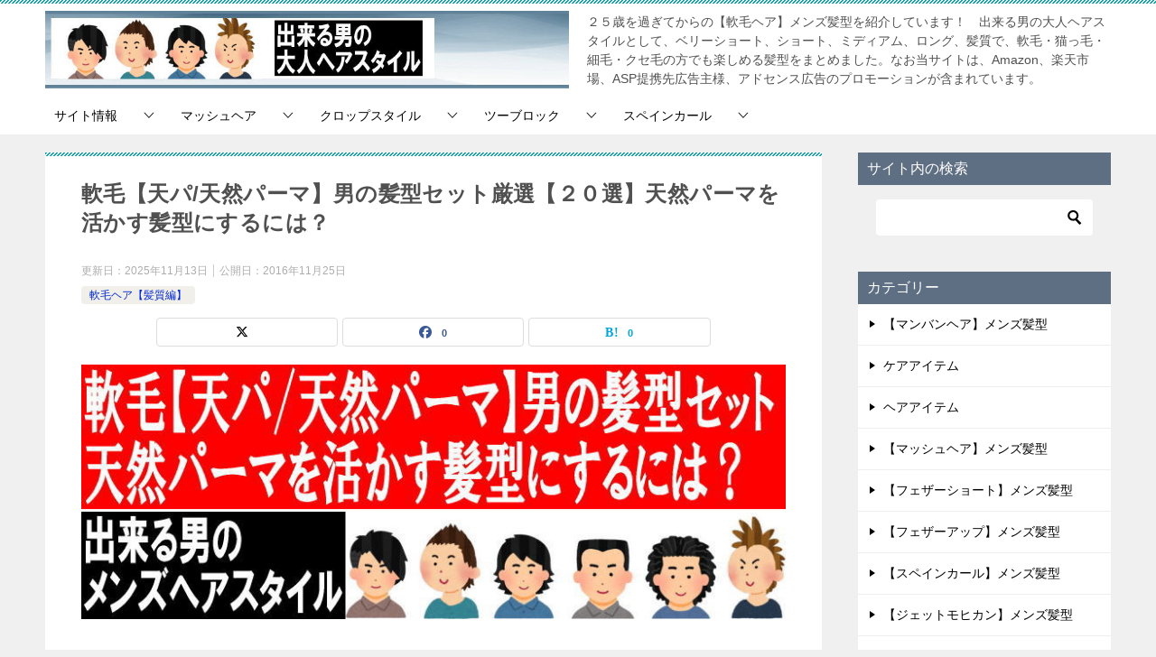

--- FILE ---
content_type: text/html; charset=UTF-8
request_url: https://nanmou-hairstyle.com/category5/entry34.html
body_size: 41691
content:
<!doctype html>
<html lang="ja" class="col2 layout-footer-show">
<head>
	<meta charset="UTF-8">
	<meta name="viewport" content="width=device-width, initial-scale=1">
	<link rel="profile" href="http://gmpg.org/xfn/11">

	<title>軟毛【天パ/天然パーマ】男の髪型セット厳選【２０選】天然パーマを活かす髪型にするには？ ｜ 軟毛メンズ髪型｜２５歳以上の出来る男の大人ヘアスタイル！</title>
<meta name='robots' content='max-image-preview:large' />
	<script>
		var shf = 1;
		var lso = 1;
		var ajaxurl = 'https://nanmou-hairstyle.com/wp/wp-admin/admin-ajax.php';
		var sns_cnt = true;
			</script>
	<link rel="alternate" type="application/rss+xml" title="軟毛メンズ髪型｜２５歳以上の出来る男の大人ヘアスタイル！ &raquo; フィード" href="https://nanmou-hairstyle.com/feed" />
<link rel="alternate" type="application/rss+xml" title="軟毛メンズ髪型｜２５歳以上の出来る男の大人ヘアスタイル！ &raquo; コメントフィード" href="https://nanmou-hairstyle.com/comments/feed" />
<script type="text/javascript" id="wpp-js" src="https://nanmou-hairstyle.com/wp/wp-content/plugins/wordpress-popular-posts/assets/js/wpp.min.js?ver=7.3.6" data-sampling="1" data-sampling-rate="100" data-api-url="https://nanmou-hairstyle.com/wp-json/wordpress-popular-posts" data-post-id="204" data-token="e9747fe2b3" data-lang="0" data-debug="0"></script>
<link rel="alternate" title="oEmbed (JSON)" type="application/json+oembed" href="https://nanmou-hairstyle.com/wp-json/oembed/1.0/embed?url=https%3A%2F%2Fnanmou-hairstyle.com%2Fcategory5%2Fentry34.html" />
<link rel="alternate" title="oEmbed (XML)" type="text/xml+oembed" href="https://nanmou-hairstyle.com/wp-json/oembed/1.0/embed?url=https%3A%2F%2Fnanmou-hairstyle.com%2Fcategory5%2Fentry34.html&#038;format=xml" />
<style id='wp-img-auto-sizes-contain-inline-css' type='text/css'>
img:is([sizes=auto i],[sizes^="auto," i]){contain-intrinsic-size:3000px 1500px}
/*# sourceURL=wp-img-auto-sizes-contain-inline-css */
</style>
<style id='wp-emoji-styles-inline-css' type='text/css'>

	img.wp-smiley, img.emoji {
		display: inline !important;
		border: none !important;
		box-shadow: none !important;
		height: 1em !important;
		width: 1em !important;
		margin: 0 0.07em !important;
		vertical-align: -0.1em !important;
		background: none !important;
		padding: 0 !important;
	}
/*# sourceURL=wp-emoji-styles-inline-css */
</style>
<style id='wp-block-library-inline-css' type='text/css'>
:root{--wp-block-synced-color:#7a00df;--wp-block-synced-color--rgb:122,0,223;--wp-bound-block-color:var(--wp-block-synced-color);--wp-editor-canvas-background:#ddd;--wp-admin-theme-color:#007cba;--wp-admin-theme-color--rgb:0,124,186;--wp-admin-theme-color-darker-10:#006ba1;--wp-admin-theme-color-darker-10--rgb:0,107,160.5;--wp-admin-theme-color-darker-20:#005a87;--wp-admin-theme-color-darker-20--rgb:0,90,135;--wp-admin-border-width-focus:2px}@media (min-resolution:192dpi){:root{--wp-admin-border-width-focus:1.5px}}.wp-element-button{cursor:pointer}:root .has-very-light-gray-background-color{background-color:#eee}:root .has-very-dark-gray-background-color{background-color:#313131}:root .has-very-light-gray-color{color:#eee}:root .has-very-dark-gray-color{color:#313131}:root .has-vivid-green-cyan-to-vivid-cyan-blue-gradient-background{background:linear-gradient(135deg,#00d084,#0693e3)}:root .has-purple-crush-gradient-background{background:linear-gradient(135deg,#34e2e4,#4721fb 50%,#ab1dfe)}:root .has-hazy-dawn-gradient-background{background:linear-gradient(135deg,#faaca8,#dad0ec)}:root .has-subdued-olive-gradient-background{background:linear-gradient(135deg,#fafae1,#67a671)}:root .has-atomic-cream-gradient-background{background:linear-gradient(135deg,#fdd79a,#004a59)}:root .has-nightshade-gradient-background{background:linear-gradient(135deg,#330968,#31cdcf)}:root .has-midnight-gradient-background{background:linear-gradient(135deg,#020381,#2874fc)}:root{--wp--preset--font-size--normal:16px;--wp--preset--font-size--huge:42px}.has-regular-font-size{font-size:1em}.has-larger-font-size{font-size:2.625em}.has-normal-font-size{font-size:var(--wp--preset--font-size--normal)}.has-huge-font-size{font-size:var(--wp--preset--font-size--huge)}.has-text-align-center{text-align:center}.has-text-align-left{text-align:left}.has-text-align-right{text-align:right}.has-fit-text{white-space:nowrap!important}#end-resizable-editor-section{display:none}.aligncenter{clear:both}.items-justified-left{justify-content:flex-start}.items-justified-center{justify-content:center}.items-justified-right{justify-content:flex-end}.items-justified-space-between{justify-content:space-between}.screen-reader-text{border:0;clip-path:inset(50%);height:1px;margin:-1px;overflow:hidden;padding:0;position:absolute;width:1px;word-wrap:normal!important}.screen-reader-text:focus{background-color:#ddd;clip-path:none;color:#444;display:block;font-size:1em;height:auto;left:5px;line-height:normal;padding:15px 23px 14px;text-decoration:none;top:5px;width:auto;z-index:100000}html :where(.has-border-color){border-style:solid}html :where([style*=border-top-color]){border-top-style:solid}html :where([style*=border-right-color]){border-right-style:solid}html :where([style*=border-bottom-color]){border-bottom-style:solid}html :where([style*=border-left-color]){border-left-style:solid}html :where([style*=border-width]){border-style:solid}html :where([style*=border-top-width]){border-top-style:solid}html :where([style*=border-right-width]){border-right-style:solid}html :where([style*=border-bottom-width]){border-bottom-style:solid}html :where([style*=border-left-width]){border-left-style:solid}html :where(img[class*=wp-image-]){height:auto;max-width:100%}:where(figure){margin:0 0 1em}html :where(.is-position-sticky){--wp-admin--admin-bar--position-offset:var(--wp-admin--admin-bar--height,0px)}@media screen and (max-width:600px){html :where(.is-position-sticky){--wp-admin--admin-bar--position-offset:0px}}

/*# sourceURL=wp-block-library-inline-css */
</style><style id='global-styles-inline-css' type='text/css'>
:root{--wp--preset--aspect-ratio--square: 1;--wp--preset--aspect-ratio--4-3: 4/3;--wp--preset--aspect-ratio--3-4: 3/4;--wp--preset--aspect-ratio--3-2: 3/2;--wp--preset--aspect-ratio--2-3: 2/3;--wp--preset--aspect-ratio--16-9: 16/9;--wp--preset--aspect-ratio--9-16: 9/16;--wp--preset--color--black: #000000;--wp--preset--color--cyan-bluish-gray: #abb8c3;--wp--preset--color--white: #ffffff;--wp--preset--color--pale-pink: #f78da7;--wp--preset--color--vivid-red: #cf2e2e;--wp--preset--color--luminous-vivid-orange: #ff6900;--wp--preset--color--luminous-vivid-amber: #fcb900;--wp--preset--color--light-green-cyan: #7bdcb5;--wp--preset--color--vivid-green-cyan: #00d084;--wp--preset--color--pale-cyan-blue: #8ed1fc;--wp--preset--color--vivid-cyan-blue: #0693e3;--wp--preset--color--vivid-purple: #9b51e0;--wp--preset--gradient--vivid-cyan-blue-to-vivid-purple: linear-gradient(135deg,rgb(6,147,227) 0%,rgb(155,81,224) 100%);--wp--preset--gradient--light-green-cyan-to-vivid-green-cyan: linear-gradient(135deg,rgb(122,220,180) 0%,rgb(0,208,130) 100%);--wp--preset--gradient--luminous-vivid-amber-to-luminous-vivid-orange: linear-gradient(135deg,rgb(252,185,0) 0%,rgb(255,105,0) 100%);--wp--preset--gradient--luminous-vivid-orange-to-vivid-red: linear-gradient(135deg,rgb(255,105,0) 0%,rgb(207,46,46) 100%);--wp--preset--gradient--very-light-gray-to-cyan-bluish-gray: linear-gradient(135deg,rgb(238,238,238) 0%,rgb(169,184,195) 100%);--wp--preset--gradient--cool-to-warm-spectrum: linear-gradient(135deg,rgb(74,234,220) 0%,rgb(151,120,209) 20%,rgb(207,42,186) 40%,rgb(238,44,130) 60%,rgb(251,105,98) 80%,rgb(254,248,76) 100%);--wp--preset--gradient--blush-light-purple: linear-gradient(135deg,rgb(255,206,236) 0%,rgb(152,150,240) 100%);--wp--preset--gradient--blush-bordeaux: linear-gradient(135deg,rgb(254,205,165) 0%,rgb(254,45,45) 50%,rgb(107,0,62) 100%);--wp--preset--gradient--luminous-dusk: linear-gradient(135deg,rgb(255,203,112) 0%,rgb(199,81,192) 50%,rgb(65,88,208) 100%);--wp--preset--gradient--pale-ocean: linear-gradient(135deg,rgb(255,245,203) 0%,rgb(182,227,212) 50%,rgb(51,167,181) 100%);--wp--preset--gradient--electric-grass: linear-gradient(135deg,rgb(202,248,128) 0%,rgb(113,206,126) 100%);--wp--preset--gradient--midnight: linear-gradient(135deg,rgb(2,3,129) 0%,rgb(40,116,252) 100%);--wp--preset--font-size--small: 13px;--wp--preset--font-size--medium: 20px;--wp--preset--font-size--large: 36px;--wp--preset--font-size--x-large: 42px;--wp--preset--spacing--20: 0.44rem;--wp--preset--spacing--30: 0.67rem;--wp--preset--spacing--40: 1rem;--wp--preset--spacing--50: 1.5rem;--wp--preset--spacing--60: 2.25rem;--wp--preset--spacing--70: 3.38rem;--wp--preset--spacing--80: 5.06rem;--wp--preset--shadow--natural: 6px 6px 9px rgba(0, 0, 0, 0.2);--wp--preset--shadow--deep: 12px 12px 50px rgba(0, 0, 0, 0.4);--wp--preset--shadow--sharp: 6px 6px 0px rgba(0, 0, 0, 0.2);--wp--preset--shadow--outlined: 6px 6px 0px -3px rgb(255, 255, 255), 6px 6px rgb(0, 0, 0);--wp--preset--shadow--crisp: 6px 6px 0px rgb(0, 0, 0);}:where(.is-layout-flex){gap: 0.5em;}:where(.is-layout-grid){gap: 0.5em;}body .is-layout-flex{display: flex;}.is-layout-flex{flex-wrap: wrap;align-items: center;}.is-layout-flex > :is(*, div){margin: 0;}body .is-layout-grid{display: grid;}.is-layout-grid > :is(*, div){margin: 0;}:where(.wp-block-columns.is-layout-flex){gap: 2em;}:where(.wp-block-columns.is-layout-grid){gap: 2em;}:where(.wp-block-post-template.is-layout-flex){gap: 1.25em;}:where(.wp-block-post-template.is-layout-grid){gap: 1.25em;}.has-black-color{color: var(--wp--preset--color--black) !important;}.has-cyan-bluish-gray-color{color: var(--wp--preset--color--cyan-bluish-gray) !important;}.has-white-color{color: var(--wp--preset--color--white) !important;}.has-pale-pink-color{color: var(--wp--preset--color--pale-pink) !important;}.has-vivid-red-color{color: var(--wp--preset--color--vivid-red) !important;}.has-luminous-vivid-orange-color{color: var(--wp--preset--color--luminous-vivid-orange) !important;}.has-luminous-vivid-amber-color{color: var(--wp--preset--color--luminous-vivid-amber) !important;}.has-light-green-cyan-color{color: var(--wp--preset--color--light-green-cyan) !important;}.has-vivid-green-cyan-color{color: var(--wp--preset--color--vivid-green-cyan) !important;}.has-pale-cyan-blue-color{color: var(--wp--preset--color--pale-cyan-blue) !important;}.has-vivid-cyan-blue-color{color: var(--wp--preset--color--vivid-cyan-blue) !important;}.has-vivid-purple-color{color: var(--wp--preset--color--vivid-purple) !important;}.has-black-background-color{background-color: var(--wp--preset--color--black) !important;}.has-cyan-bluish-gray-background-color{background-color: var(--wp--preset--color--cyan-bluish-gray) !important;}.has-white-background-color{background-color: var(--wp--preset--color--white) !important;}.has-pale-pink-background-color{background-color: var(--wp--preset--color--pale-pink) !important;}.has-vivid-red-background-color{background-color: var(--wp--preset--color--vivid-red) !important;}.has-luminous-vivid-orange-background-color{background-color: var(--wp--preset--color--luminous-vivid-orange) !important;}.has-luminous-vivid-amber-background-color{background-color: var(--wp--preset--color--luminous-vivid-amber) !important;}.has-light-green-cyan-background-color{background-color: var(--wp--preset--color--light-green-cyan) !important;}.has-vivid-green-cyan-background-color{background-color: var(--wp--preset--color--vivid-green-cyan) !important;}.has-pale-cyan-blue-background-color{background-color: var(--wp--preset--color--pale-cyan-blue) !important;}.has-vivid-cyan-blue-background-color{background-color: var(--wp--preset--color--vivid-cyan-blue) !important;}.has-vivid-purple-background-color{background-color: var(--wp--preset--color--vivid-purple) !important;}.has-black-border-color{border-color: var(--wp--preset--color--black) !important;}.has-cyan-bluish-gray-border-color{border-color: var(--wp--preset--color--cyan-bluish-gray) !important;}.has-white-border-color{border-color: var(--wp--preset--color--white) !important;}.has-pale-pink-border-color{border-color: var(--wp--preset--color--pale-pink) !important;}.has-vivid-red-border-color{border-color: var(--wp--preset--color--vivid-red) !important;}.has-luminous-vivid-orange-border-color{border-color: var(--wp--preset--color--luminous-vivid-orange) !important;}.has-luminous-vivid-amber-border-color{border-color: var(--wp--preset--color--luminous-vivid-amber) !important;}.has-light-green-cyan-border-color{border-color: var(--wp--preset--color--light-green-cyan) !important;}.has-vivid-green-cyan-border-color{border-color: var(--wp--preset--color--vivid-green-cyan) !important;}.has-pale-cyan-blue-border-color{border-color: var(--wp--preset--color--pale-cyan-blue) !important;}.has-vivid-cyan-blue-border-color{border-color: var(--wp--preset--color--vivid-cyan-blue) !important;}.has-vivid-purple-border-color{border-color: var(--wp--preset--color--vivid-purple) !important;}.has-vivid-cyan-blue-to-vivid-purple-gradient-background{background: var(--wp--preset--gradient--vivid-cyan-blue-to-vivid-purple) !important;}.has-light-green-cyan-to-vivid-green-cyan-gradient-background{background: var(--wp--preset--gradient--light-green-cyan-to-vivid-green-cyan) !important;}.has-luminous-vivid-amber-to-luminous-vivid-orange-gradient-background{background: var(--wp--preset--gradient--luminous-vivid-amber-to-luminous-vivid-orange) !important;}.has-luminous-vivid-orange-to-vivid-red-gradient-background{background: var(--wp--preset--gradient--luminous-vivid-orange-to-vivid-red) !important;}.has-very-light-gray-to-cyan-bluish-gray-gradient-background{background: var(--wp--preset--gradient--very-light-gray-to-cyan-bluish-gray) !important;}.has-cool-to-warm-spectrum-gradient-background{background: var(--wp--preset--gradient--cool-to-warm-spectrum) !important;}.has-blush-light-purple-gradient-background{background: var(--wp--preset--gradient--blush-light-purple) !important;}.has-blush-bordeaux-gradient-background{background: var(--wp--preset--gradient--blush-bordeaux) !important;}.has-luminous-dusk-gradient-background{background: var(--wp--preset--gradient--luminous-dusk) !important;}.has-pale-ocean-gradient-background{background: var(--wp--preset--gradient--pale-ocean) !important;}.has-electric-grass-gradient-background{background: var(--wp--preset--gradient--electric-grass) !important;}.has-midnight-gradient-background{background: var(--wp--preset--gradient--midnight) !important;}.has-small-font-size{font-size: var(--wp--preset--font-size--small) !important;}.has-medium-font-size{font-size: var(--wp--preset--font-size--medium) !important;}.has-large-font-size{font-size: var(--wp--preset--font-size--large) !important;}.has-x-large-font-size{font-size: var(--wp--preset--font-size--x-large) !important;}
/*# sourceURL=global-styles-inline-css */
</style>

<style id='classic-theme-styles-inline-css' type='text/css'>
/*! This file is auto-generated */
.wp-block-button__link{color:#fff;background-color:#32373c;border-radius:9999px;box-shadow:none;text-decoration:none;padding:calc(.667em + 2px) calc(1.333em + 2px);font-size:1.125em}.wp-block-file__button{background:#32373c;color:#fff;text-decoration:none}
/*# sourceURL=/wp-includes/css/classic-themes.min.css */
</style>
<link rel='stylesheet' id='wordpress-popular-posts-css-css' href='https://nanmou-hairstyle.com/wp/wp-content/plugins/wordpress-popular-posts/assets/css/wpp.css' type='text/css' media='all' />
<link rel='stylesheet' id='keni-style-css' href='https://nanmou-hairstyle.com/wp/wp-content/themes/keni80_wp_standard_all_202508210813/style.css' type='text/css' media='all' />
<link rel='stylesheet' id='keni_base-css' href='https://nanmou-hairstyle.com/wp/wp-content/themes/keni80_wp_standard_all_202508210813/base.css' type='text/css' media='all' />
<link rel='stylesheet' id='keni-advanced-css' href='https://nanmou-hairstyle.com/wp/wp-content/themes/keni80_wp_standard_all_202508210813/advanced.css' type='text/css' media='all' />
<style id='keni-customize-color-inline-css' type='text/css'>
.color01{color: #00858a;}.color02{color: #05a5ab;}.color03{color: #b3e4e6;}.color04{color: #def2f3;}.color05{color: #e8f7f7;}.color06{color: #d1eff0;}.color07{color: #5e6e83;}q{background: #d1eff0;}table:not(.review-table) thead th{border-color: #05a5ab;background-color: #05a5ab;}a:hover,a:active,a:focus{color: #00858a;}.keni-header_wrap{background-image: linear-gradient(-45deg,#fff 25%,#05a5ab 25%, #05a5ab 50%,#fff 50%, #fff 75%,#05a5ab 75%, #05a5ab);}.keni-header_cont .header-mail .btn_header{color: #00858a;}.site-title > a span{color: #00858a;}.keni-breadcrumb-list li a:hover,.keni-breadcrumb-list li a:active,.keni-breadcrumb-list li a:focus{color: #00858a;}.keni-section h1:not(.title_no-style){background-image: linear-gradient(-45deg,#fff 25%,#05a5ab 25%, #05a5ab 50%,#fff 50%, #fff 75%,#05a5ab 75%, #05a5ab);}.archive_title{background-image: linear-gradient(-45deg,#fff 25%,#05a5ab 25%, #05a5ab 50%,#fff 50%, #fff 75%,#05a5ab 75%, #05a5ab);} h2:not(.title_no-style){background: #05a5ab;}.profile-box-title {background: #05a5ab;}.keni-related-title {background: #05a5ab;}.comments-area h2 {background: #05a5ab;}h3:not(.title_no-style){border-top-color: #05a5ab;border-bottom-color: #05a5ab;color: #00858a;}h4:not(.title_no-style){border-bottom-color: #05a5ab;color: #00858a;}h5:not(.title_no-style){color: #00858a;}.keni-section h1 a:hover,.keni-section h1 a:active,.keni-section h1 a:focus,.keni-section h3 a:hover,.keni-section h3 a:active,.keni-section h3 a:focus,.keni-section h4 a:hover,.keni-section h4 a:active,.keni-section h4 a:focus,.keni-section h5 a:hover,.keni-section h5 a:active,.keni-section h5 a:focus,.keni-section h6 a:hover,.keni-section h6 a:active,.keni-section h6 a:focus{color: #00858a;}.keni-section .sub-section_title {background: #5e6e83;}[id^='block'].keni-section_wrap.widget_block .keni-section h2{background: #5e6e83;}.btn_style01{border-color: #00858a;color: #00858a;}.btn_style02{border-color: #00858a;color: #00858a;}.btn_style03{background: #05a5ab;}.entry-list .entry_title a:hover,.entry-list .entry_title a:active,.entry-list .entry_title a:focus{color: #00858a;}.ently_read-more .btn{border-color: #00858a;color: #00858a;}.profile-box{background-color: #e8f7f7;}.advance-billing-box_next-title{color: #b3e4e6;}.step-chart li:nth-child(2){background-color: #def2f3;}.step-chart_style01 li:nth-child(2)::after,.step-chart_style02 li:nth-child(2)::after{border-top-color: #def2f3;}.step-chart li:nth-child(3){background-color: #b3e4e6;}.step-chart_style01 li:nth-child(3)::after,.step-chart_style02 li:nth-child(3)::after{border-top-color: #b3e4e6;}.step-chart li:nth-child(4){background-color: #05a5ab;}.step-chart_style01 li:nth-child(4)::after,.step-chart_style02 li:nth-child(4)::after{border-top-color: #05a5ab;}.toc-area_inner .toc-area_list > li::before{background: #05a5ab;}.toc_title{color: #00858a;}.list_style02 li::before{background: #05a5ab;}.dl_style02 dt{background: #05a5ab;}.dl_style02 dd{background: #def2f3;}.accordion-list dt{background: #05a5ab;}.ranking-list .review_desc_title{color: #00858a;}.review_desc{background-color: #e8f7f7;}.item-box .item-box_title{color: #00858a;}.item-box02{background-image: linear-gradient(-45deg,#fff 25%,#05a5ab 25%, #05a5ab 50%,#fff 50%, #fff 75%,#05a5ab 75%, #05a5ab);}.item-box02 .item-box_inner{background-color: #e8f7f7;}.item-box02 .item-box_title{background-color: #05a5ab;}.item-box03 .item-box_title{background-color: #05a5ab;}.box_style01{background-image: linear-gradient(-45deg,#fff 25%,#05a5ab 25%, #05a5ab 50%,#fff 50%, #fff 75%,#05a5ab 75%, #05a5ab);}.box_style01 .box_inner{background-color: #e8f7f7;}.box_style03{background: #e8f7f7;}.box_style06{background-color: #e8f7f7;}.cast-box{background-image: linear-gradient(-45deg,#fff 25%,#05a5ab 25%, #05a5ab 50%,#fff 50%, #fff 75%,#05a5ab 75%, #05a5ab);}.cast-box .cast_name,.cast-box_sub .cast_name{color: #00858a;}.widget .cast-box_sub .cast-box_sub_title{background-image: linear-gradient(-45deg,#05a5ab 25%, #05a5ab 50%,#fff 50%, #fff 75%,#05a5ab 75%, #05a5ab);}.voice_styl02{background-color: #e8f7f7;}.voice_styl03{background-image: linear-gradient(-45deg,#fff 25%,#e8f7f7 25%, #e8f7f7 50%,#fff 50%, #fff 75%,#e8f7f7 75%, #e8f7f7);}.voice-box .voice_title{color: #00858a;}.chat_style02 .bubble{background-color: #05a5ab;}.chat_style02 .bubble .bubble_in{border-color: #05a5ab;}.related-entry-list .related-entry_title a:hover,.related-entry-list .related-entry_title a:active,.related-entry-list .related-entry_title a:focus{color: #00858a;}.interval01 span{background-color: #05a5ab;}.interval02 span{background-color: #05a5ab;}.page-nav .current,.page-nav li a:hover,.page-nav li a:active,.page-nav li a:focus{background: #05a5ab;}.page-nav-bf .page-nav_next:hover,.page-nav-bf .page-nav_next:active,.page-nav-bf .page-nav_next:focus,.page-nav-bf .page-nav_prev:hover,.page-nav-bf .page-nav_prev:active,.page-nav-bf .page-nav_prev:focus{color: #00858a;}.nav-links .nav-next a:hover, .nav-links .nav-next a:active, .nav-links .nav-next a:focus, .nav-links .nav-previous a:hover, .nav-links .nav-previous a:active, .nav-links .nav-previous a:focus {color: #00858a; text-decoration: 'underline'; }.commentary-box .commentary-box_title{color: #05a5ab;}.calendar tfoot td a:hover,.calendar tfoot td a:active,.calendar tfoot td a:focus{color: #00858a;}.form-mailmaga .form-mailmaga_title{color: #05a5ab;}.form-login .form-login_title{color: #05a5ab;}.form-login-item .form-login_title{color: #05a5ab;}.contact-box{background-image: linear-gradient(-45deg,#fff 25%, #05a5ab 25%, #05a5ab 50%,#fff 50%, #fff 75%,#05a5ab 75%, #05a5ab);}.contact-box_inner{background-color: #e8f7f7;}.contact-box .contact-box-title{background-color: #05a5ab;}.contact-box_tel{color: #00858a;}.widget_recent_entries .keni-section ul li a:hover,.widget_recent_entries .keni-section ul li a:active,.widget_recent_entries .keni-section ul li a:focus,.widget_archive .keni-section > ul li a:hover,.widget_archive .keni-section > ul li a:active,.widget_archive .keni-section > ul li a:focus,.widget_categories .keni-section > ul li a:hover,.widget_categories .keni-section > ul li a:active,.widget_categories .keni-section > ul li a:focus,.widget_nav_menu .keni-section ul li a:hover,.widget_nav_menu .keni-section ul li a:active,.widget_nav_menu .keni-section ul li a:focus{color: #00858a;}.tagcloud a::before{color: #00858a;}.widget_recent_entries_img .list_widget_recent_entries_img .widget_recent_entries_img_entry_title a:hover,.widget_recent_entries_img .list_widget_recent_entries_img .widget_recent_entries_img_entry_title a:active,.widget_recent_entries_img .list_widget_recent_entries_img .widget_recent_entries_img_entry_title a:focus{color: #00858a;}.keni-link-card_title a:hover,.keni-link-card_title a:active,.keni-link-card_title a:focus{color: #00858a;}@media (min-width : 768px){.keni-gnav_inner li a:hover,.keni-gnav_inner li a:active,.keni-gnav_inner li a:focus{border-bottom-color: #05a5ab;}.step-chart_style02 li:nth-child(2)::after{border-left-color: #def2f3;}.step-chart_style02 li:nth-child(3)::after{border-left-color: #b3e4e6;}.step-chart_style02 li:nth-child(4)::after{border-left-color: #05a5ab;}.col1 .contact-box_tel{color: #00858a;}.step-chart_style02 li:nth-child(1)::after,.step-chart_style02 li:nth-child(2)::after,.step-chart_style02 li:nth-child(3)::after,.step-chart_style02 li:nth-child(4)::after{border-top-color: transparent;}}@media (min-width : 920px){.contact-box_tel{color: #00858a;}}
/*# sourceURL=keni-customize-color-inline-css */
</style>
<style id='keni_customized_css-inline-css' type='text/css'>
.color01{color: #00858a;}.color02{color: #05a5ab;}.color03{color: #b3e4e6;}.color04{color: #def2f3;}.color05{color: #e8f7f7;}.color06{color: #d1eff0;}.color07{color: #5e6e83;}q{background: #d1eff0;}table:not(.review-table) thead th{border-color: #05a5ab;background-color: #05a5ab;}a:hover,a:active,a:focus{color: #00858a;}.keni-header_wrap{background-image: linear-gradient(-45deg,#fff 25%,#05a5ab 25%, #05a5ab 50%,#fff 50%, #fff 75%,#05a5ab 75%, #05a5ab);}.keni-header_cont .header-mail .btn_header{color: #00858a;}.site-title > a span{color: #00858a;}.keni-breadcrumb-list li a:hover,.keni-breadcrumb-list li a:active,.keni-breadcrumb-list li a:focus{color: #00858a;}.keni-section h1:not(.title_no-style){background-image: linear-gradient(-45deg,#fff 25%,#05a5ab 25%, #05a5ab 50%,#fff 50%, #fff 75%,#05a5ab 75%, #05a5ab);}.archive_title{background-image: linear-gradient(-45deg,#fff 25%,#05a5ab 25%, #05a5ab 50%,#fff 50%, #fff 75%,#05a5ab 75%, #05a5ab);} h2:not(.title_no-style){background: #05a5ab;}.profile-box-title {background: #05a5ab;}.keni-related-title {background: #05a5ab;}.comments-area h2 {background: #05a5ab;}h3:not(.title_no-style){border-top-color: #05a5ab;border-bottom-color: #05a5ab;color: #00858a;}h4:not(.title_no-style){border-bottom-color: #05a5ab;color: #00858a;}h5:not(.title_no-style){color: #00858a;}.keni-section h1 a:hover,.keni-section h1 a:active,.keni-section h1 a:focus,.keni-section h3 a:hover,.keni-section h3 a:active,.keni-section h3 a:focus,.keni-section h4 a:hover,.keni-section h4 a:active,.keni-section h4 a:focus,.keni-section h5 a:hover,.keni-section h5 a:active,.keni-section h5 a:focus,.keni-section h6 a:hover,.keni-section h6 a:active,.keni-section h6 a:focus{color: #00858a;}.keni-section .sub-section_title {background: #5e6e83;}[id^='block'].keni-section_wrap.widget_block .keni-section h2{background: #5e6e83;}.btn_style01{border-color: #00858a;color: #00858a;}.btn_style02{border-color: #00858a;color: #00858a;}.btn_style03{background: #05a5ab;}.entry-list .entry_title a:hover,.entry-list .entry_title a:active,.entry-list .entry_title a:focus{color: #00858a;}.ently_read-more .btn{border-color: #00858a;color: #00858a;}.profile-box{background-color: #e8f7f7;}.advance-billing-box_next-title{color: #b3e4e6;}.step-chart li:nth-child(2){background-color: #def2f3;}.step-chart_style01 li:nth-child(2)::after,.step-chart_style02 li:nth-child(2)::after{border-top-color: #def2f3;}.step-chart li:nth-child(3){background-color: #b3e4e6;}.step-chart_style01 li:nth-child(3)::after,.step-chart_style02 li:nth-child(3)::after{border-top-color: #b3e4e6;}.step-chart li:nth-child(4){background-color: #05a5ab;}.step-chart_style01 li:nth-child(4)::after,.step-chart_style02 li:nth-child(4)::after{border-top-color: #05a5ab;}.toc-area_inner .toc-area_list > li::before{background: #05a5ab;}.toc_title{color: #00858a;}.list_style02 li::before{background: #05a5ab;}.dl_style02 dt{background: #05a5ab;}.dl_style02 dd{background: #def2f3;}.accordion-list dt{background: #05a5ab;}.ranking-list .review_desc_title{color: #00858a;}.review_desc{background-color: #e8f7f7;}.item-box .item-box_title{color: #00858a;}.item-box02{background-image: linear-gradient(-45deg,#fff 25%,#05a5ab 25%, #05a5ab 50%,#fff 50%, #fff 75%,#05a5ab 75%, #05a5ab);}.item-box02 .item-box_inner{background-color: #e8f7f7;}.item-box02 .item-box_title{background-color: #05a5ab;}.item-box03 .item-box_title{background-color: #05a5ab;}.box_style01{background-image: linear-gradient(-45deg,#fff 25%,#05a5ab 25%, #05a5ab 50%,#fff 50%, #fff 75%,#05a5ab 75%, #05a5ab);}.box_style01 .box_inner{background-color: #e8f7f7;}.box_style03{background: #e8f7f7;}.box_style06{background-color: #e8f7f7;}.cast-box{background-image: linear-gradient(-45deg,#fff 25%,#05a5ab 25%, #05a5ab 50%,#fff 50%, #fff 75%,#05a5ab 75%, #05a5ab);}.cast-box .cast_name,.cast-box_sub .cast_name{color: #00858a;}.widget .cast-box_sub .cast-box_sub_title{background-image: linear-gradient(-45deg,#05a5ab 25%, #05a5ab 50%,#fff 50%, #fff 75%,#05a5ab 75%, #05a5ab);}.voice_styl02{background-color: #e8f7f7;}.voice_styl03{background-image: linear-gradient(-45deg,#fff 25%,#e8f7f7 25%, #e8f7f7 50%,#fff 50%, #fff 75%,#e8f7f7 75%, #e8f7f7);}.voice-box .voice_title{color: #00858a;}.chat_style02 .bubble{background-color: #05a5ab;}.chat_style02 .bubble .bubble_in{border-color: #05a5ab;}.related-entry-list .related-entry_title a:hover,.related-entry-list .related-entry_title a:active,.related-entry-list .related-entry_title a:focus{color: #00858a;}.interval01 span{background-color: #05a5ab;}.interval02 span{background-color: #05a5ab;}.page-nav .current,.page-nav li a:hover,.page-nav li a:active,.page-nav li a:focus{background: #05a5ab;}.page-nav-bf .page-nav_next:hover,.page-nav-bf .page-nav_next:active,.page-nav-bf .page-nav_next:focus,.page-nav-bf .page-nav_prev:hover,.page-nav-bf .page-nav_prev:active,.page-nav-bf .page-nav_prev:focus{color: #00858a;}.nav-links .nav-next a:hover, .nav-links .nav-next a:active, .nav-links .nav-next a:focus, .nav-links .nav-previous a:hover, .nav-links .nav-previous a:active, .nav-links .nav-previous a:focus {color: #00858a; text-decoration: 'underline'; }.commentary-box .commentary-box_title{color: #05a5ab;}.calendar tfoot td a:hover,.calendar tfoot td a:active,.calendar tfoot td a:focus{color: #00858a;}.form-mailmaga .form-mailmaga_title{color: #05a5ab;}.form-login .form-login_title{color: #05a5ab;}.form-login-item .form-login_title{color: #05a5ab;}.contact-box{background-image: linear-gradient(-45deg,#fff 25%, #05a5ab 25%, #05a5ab 50%,#fff 50%, #fff 75%,#05a5ab 75%, #05a5ab);}.contact-box_inner{background-color: #e8f7f7;}.contact-box .contact-box-title{background-color: #05a5ab;}.contact-box_tel{color: #00858a;}.widget_recent_entries .keni-section ul li a:hover,.widget_recent_entries .keni-section ul li a:active,.widget_recent_entries .keni-section ul li a:focus,.widget_archive .keni-section > ul li a:hover,.widget_archive .keni-section > ul li a:active,.widget_archive .keni-section > ul li a:focus,.widget_categories .keni-section > ul li a:hover,.widget_categories .keni-section > ul li a:active,.widget_categories .keni-section > ul li a:focus,.widget_nav_menu .keni-section ul li a:hover,.widget_nav_menu .keni-section ul li a:active,.widget_nav_menu .keni-section ul li a:focus{color: #00858a;}.tagcloud a::before{color: #00858a;}.widget_recent_entries_img .list_widget_recent_entries_img .widget_recent_entries_img_entry_title a:hover,.widget_recent_entries_img .list_widget_recent_entries_img .widget_recent_entries_img_entry_title a:active,.widget_recent_entries_img .list_widget_recent_entries_img .widget_recent_entries_img_entry_title a:focus{color: #00858a;}.keni-link-card_title a:hover,.keni-link-card_title a:active,.keni-link-card_title a:focus{color: #00858a;}@media (min-width : 768px){.keni-gnav_inner li a:hover,.keni-gnav_inner li a:active,.keni-gnav_inner li a:focus{border-bottom-color: #05a5ab;}.step-chart_style02 li:nth-child(2)::after{border-left-color: #def2f3;}.step-chart_style02 li:nth-child(3)::after{border-left-color: #b3e4e6;}.step-chart_style02 li:nth-child(4)::after{border-left-color: #05a5ab;}.col1 .contact-box_tel{color: #00858a;}.step-chart_style02 li:nth-child(1)::after,.step-chart_style02 li:nth-child(2)::after,.step-chart_style02 li:nth-child(3)::after,.step-chart_style02 li:nth-child(4)::after{border-top-color: transparent;}}@media (min-width : 920px){.contact-box_tel{color: #00858a;}}
/*# sourceURL=keni_customized_css-inline-css */
</style>
<link rel="canonical" href="https://nanmou-hairstyle.com/category5/entry34.html" />
<link rel="https://api.w.org/" href="https://nanmou-hairstyle.com/wp-json/" /><link rel="alternate" title="JSON" type="application/json" href="https://nanmou-hairstyle.com/wp-json/wp/v2/posts/204" /><link rel="EditURI" type="application/rsd+xml" title="RSD" href="https://nanmou-hairstyle.com/wp/xmlrpc.php?rsd" />
<link rel='shortlink' href='https://nanmou-hairstyle.com/?p=204' />
                <script>
                    var ajaxUrl = 'https://nanmou-hairstyle.com/wp/wp-admin/admin-ajax.php';
                </script>
                    <style id="wpp-loading-animation-styles">@-webkit-keyframes bgslide{from{background-position-x:0}to{background-position-x:-200%}}@keyframes bgslide{from{background-position-x:0}to{background-position-x:-200%}}.wpp-widget-block-placeholder,.wpp-shortcode-placeholder{margin:0 auto;width:60px;height:3px;background:#dd3737;background:linear-gradient(90deg,#dd3737 0%,#571313 10%,#dd3737 100%);background-size:200% auto;border-radius:3px;-webkit-animation:bgslide 1s infinite linear;animation:bgslide 1s infinite linear}</style>
            <meta name="description" content="メンズ軟毛ヘアの「天パ/天然パーマ」の髪型セットとしてベリーショート、ショート、ミディアムの厳選【２０選】を紹介しています。合わせて「天然パーマのメンズがパーマ風の髪型にするには？」「無造作ヘアに天然パーマを活かすには？」「縮毛矯正とパーマは原理は同じ？」「ヘアアイロンのメリットとデメリット」についてもまとめています。">
		<!--OGP-->
		<meta property="og:type" content="article" />
<meta property="og:url" content="https://nanmou-hairstyle.com/category5/entry34.html" />
		<meta property="og:title" content="軟毛【天パ/天然パーマ】男の髪型セット厳選【２０選】天然パーマを活かす髪型にするには？ ｜ 軟毛メンズ髪型｜２５歳以上の出来る男の大人ヘアスタイル！"/>
		<meta property="og:description" content="メンズ軟毛ヘアの「天パ/天然パーマ」の髪型セットとしてベリーショート、ショート、ミディアムの厳選【２０選】を紹介しています。合わせて「天然パーマのメンズがパーマ風の髪型にするには？」「無造作ヘアに天然パーマを活かすには？」「縮毛矯正とパーマは原理は同じ？」「ヘアアイロンのメリットとデメリット」についてもまとめています。">
		<meta property="og:site_name" content="軟毛メンズ髪型｜２５歳以上の出来る男の大人ヘアスタイル！">
		<meta property="og:image" content="https://nanmou-hairstyle.com/wp/wp-content/uploads/2016/11/008-kamisitu-000.jpg">
				<meta property="og:locale" content="ja_JP">
				<!--OGP-->
		<noscript><style>.lazyload[data-src]{display:none !important;}</style></noscript><style>.lazyload{background-image:none !important;}.lazyload:before{background-image:none !important;}</style><!-- Google Tag Manager -->
<script>(function(w,d,s,l,i){w[l]=w[l]||[];w[l].push({'gtm.start':
new Date().getTime(),event:'gtm.js'});var f=d.getElementsByTagName(s)[0],
j=d.createElement(s),dl=l!='dataLayer'?'&l='+l:'';j.async=true;j.src=
'https://www.googletagmanager.com/gtm.js?id='+i+dl;f.parentNode.insertBefore(j,f);
})(window,document,'script','dataLayer','GTM-WR3X74T');</script>
<!-- End Google Tag Manager -->

<!-- ヒートマットマップツール heatmap.mer -->
<script>
(function(h,e,a,t,m,p) {
m=e.createElement(a);m.async=!0;m.src=t;
p=e.getElementsByTagName(a)[0];p.parentNode.insertBefore(m,p);
})(window,document,'script','https://u.heatmap.it/log.js');
</script>
<!-- /ヒートマットマップツール heatmap.mer -->

<script async src="//pagead2.googlesyndication.com/pagead/js/adsbygoogle.js"></script>
<script>
     (adsbygoogle = window.adsbygoogle || []).push({
          google_ad_client: "ca-pub-2073747368905777",
          enable_page_level_ads: true
     });
</script>
<!--■AMP自動広告 head タグ■-->
<script async custom-element="amp-auto-ads"
        src="https://cdn.ampproject.org/v0/amp-auto-ads-0.1.js">
</script>
<!--/■AMP自動広告 head タグ■-->

<!--■Pinterest 承認タグ■-->
<meta name="p:domain_verify" content="c6d0e245920c0358d1c462d9f1f75800"/>
<!--/■Pinterest 承認タグ■-->

<!-- Google tag (gtag.js) -->
<script async src="https://www.googletagmanager.com/gtag/js?id=G-J51J9B5GVM"></script>
<script>
  window.dataLayer = window.dataLayer || [];
  function gtag(){dataLayer.push(arguments);}
  gtag('js', new Date());

  gtag('config', 'G-J51J9B5GVM');
</script>
<!-- /Google tag (gtag.js) --><style id="sccss">/*フッターパネルの目次へ戻る*/
.icon_mokuji::before{
font-family: "Font Awesome 5 Free";
content: "\f02d";
font-weight: bold;
line-height: 1;
font-size: 12px;
}

/*退職代行LPの[公式サイト]ボタン*/
/*緑*/
.btn_green01{
	background: #006a00;
	color: #fff;
	font-weight: bold;
	font-size: 18px;
}

.btn_green01:hover,
.btn_green01:active,
.btn_green01:focus{
	color: #fff;
}




/* カスタム CSS をここに入力してください */

/* ボックス */
.nmlbox,.dottbox,.ylwbox,.graybg{
	padding:15px;
	margin-top: 10px;
	margin-bottom: 10px;
	clear:both;
}
 .graybg{
	background-color:#EBEBEB;
}
.dottbox{
	border:dotted 1px #666;
}
.nmlbox {
	border: 2px solid #CCCCCC;
}
.ylwbox {
	background-color: #FFFFD2;
	border: 2px solid #CC0000;
}



/* 共通 */
.rank1,.rank2,.rank3,.rank4,.rank5,.point,.point1,.point2,.point3,.point4,.point5,.point6,.point7,.point8,.point9,.point10{
	font-family: sans-serif;
	font-weight:bold;
	_zoom: 1;
	overflow: hidden;
}
/* ポイント */
.point1,.point2,.point3,.point4,.point5 ,.point6 ,.point7 ,.point8 ,.point9 ,.point10 {
	background-repeat: no-repeat;
	height: 26px;
	padding-left: 46px;
	font-size: 16px;
	margin-top: 10px;
	padding-top: 14px;
	margin-bottom: 10px;
	border-bottom:dotted 2px #CCC;
	color: #3F3F3F;
	background-position: 4px top;
	clear: both;
}

.point {
	font-size: 15px;
	color: #333;
	background-image: url(https://nanmou-hairstyle.com/img/point.png);
	background-repeat: no-repeat;
	padding-top: 5px;
	padding-bottom: 5px;
	padding-left: 60px;
	margin-bottom: 5px;
	line-height:130%;
}
.point1{
	background-image: url(https://nanmou-hairstyle.com/img/point1.png);
}
.point2{
	background-image: url(https://nanmou-hairstyle.com/img/point2.png);
}
.point3{
	background-image: url(https://nanmou-hairstyle.com/img/point3.png);
}
.point4{
	background-image: url(https://nanmou-hairstyle.com/img/point4.png);
}
.point5{
	background-image: url(https://nanmou-hairstyle.com/img/point5.png);
}
.point6{
	background-image: url(https://nanmou-hairstyle.com/img/point6.png);
}
.point7{
	background-image: url(https://nanmou-hairstyle.com/img/point7.png);
}
.point8{
	background-image: url(https://nanmou-hairstyle.com/img/point8.png);
}
.point9{
	background-image: url(https://nanmou-hairstyle.com/img/point9.png);
}
.point10{
	background-image: url(https://nanmou-hairstyle.com/img/point10.png);
}



/* 矢印 */
.arrow_blue,.arrow_orange,.arrow_black,.arrow_red{
	background-repeat: no-repeat;
	font-weight: bold;
	line-height: 160%;
	font-size: 16px;
	background-position: left center;
	padding-left: 25px;
	margin-top: 3px;
	margin-bottom: 3px;
	font-family:sans-serif;
	_zoom: 1;
	overflow: hidden;
}
.arrow_blue {
	background-image: url(https://nanmou-hairstyle.com/img/arrow_blue.gif);
}
.arrow_orange {
	background-image: url(https://nanmou-hairstyle.com/img/arrow_orange.gif);
}
.arrow_black {
	background-image: url(https://nanmou-hairstyle.com/img/arrow_black.gif);
}
.arrow_red {
	background-image: url(https://nanmou-hairstyle.com/img/arrow_red.gif);
}

/* 文字装飾 */
.ylw{
	background-color:#FFE566;
	font-weight:bold;
	padding:2px;
}


/* 王冠ランキング */
.rank1 {
	background-image: url(https://nanmou-hairstyle.com/images/rank1.png);
}
.rank2 {
	background-image: url(https://nanmou-hairstyle.com/images/rank2.png);
}
.rank3 {
	background-image: url(https://nanmou-hairstyle.com/images/rank3.png);
}
.rank4 {
	background-image: url(https://nanmou-hairstyle.com/images/rank4.png);
}
.rank5 {
	background-image: url(https://nanmou-hairstyle.com/images/rank5.png);
}
.rank6 {
	background-image: url(https://nanmou-hairstyle.com/images/rank5.png);
}
.rank7 {
	background-image: url(https://nanmou-hairstyle.com/images/rank7.png);
}
.rank8 {
	background-image: url(https://nanmou-hairstyle.com/images/rank8.png);
}
.rank9 {
	background-image: url(https://nanmou-hairstyle.com/images/rank9.png);
}
.rank10 {
	background-image: url(https://nanmou-hairstyle.com/images/rank10.png);
}





/*=================================================================================
 ★★シリウスからのCSS（ここから）★★
=================================================================================*/

#button_001 {
  width:320px;
  color:#ffffff;
  background:#ff6d4c;
  font-size:14px;
  font-weight:bold;
  text-align:center;
  display:block-;
  text-decoration:none-;
  border:1px solid #ff6d4c;
  padding:10px 20px 6px 20px;
  border-radius:5px;
}

#button_002 {
  color:#ffffff;
  background:#58a752;
  font-size:14px;
  font-weight:bold;
  text-align:center;
  border:2px solid #f0f0f0;
  padding:0px 30px 0px 25px;
  border-radius:5px;
}

#button_003 {
  width:320px;
  color:#ffffff;
  background:#ff6d4c;
  font-size:14px;
  font-weight:bold;
  text-align:center;
  display:block-;
  text-decoration:none-;
  border:1px solid #ff6d4c;
  padding:10px 40px 6px 40px;
  border-radius:5px;
}
#button_004 {
  width:320px;
  color:#ffffff;
  background:#ff6d4c;
  font-size:14px;
  font-weight:bold;
  text-align:center;
  display:block-;
  text-decoration:none-;
  border:1px solid #ff6d4c;
  padding:10px 20px 6px 20px;
  border-radius:5px;
}

#button_colorchart {
  width:320px;
  color:#ffffff;
  background:#58a752;
  font-size:14px;
  font-weight:bold;
  text-align:center;
  border:2px solid #f0f0f0;
  padding:10px 30px 6px 30px;
  border-radius:5px;
}



#button_kiji-top {
  color:#ffffff;
  background:#ff6d4c;
  font-size:14px;
  font-weight:bold;
  text-align:center;
  border:1px solid #ff6d4c;
  padding:6px 20px 4px 20px;
  border-radius:5px;
}

#button_hpb {
  width:320px;
  color:#ffffff;
  background:#f85567;
  font-size:14px;
  font-weight:bold;
  text-align:center;
  display:block-;
  text-decoration:none-;
  border:1px solid #ff6d4c;
  padding:15px 20px 15px 20px;
  border-radius:5px;
}



/* カウンターの初期化 */
.wpp-list {
    counter-reset: wpp-ranking;
}
/* カウンターの値を表示 */
.wpp-list li:before {
    content: counter(wpp-ranking, decimal);
    counter-increment: wpp-ranking;
}
.wpp-list li {
    position: relative;
    list-style-type: none;
    padding-top: 5px;
    padding-left: 5px;
    line-height:120%;
    font-size: 12px;
}
.wpp-list li:before {
    content: counter(wpp-ranking, decimal);
    counter-increment: wpp-ranking;
    background: rgba(94, 185, 77, 0.9);
    color: #fff;
    padding: 4px 8px;
    position: absolute;
    left: 0;
    top: 0;
    z-index: 1;
}

/* カウンターの初期化 */
.wpp-list-01 {
    counter-reset: wpp-ranking;
}
/* カウンターの値を表示 */
.wpp-list-01 li:before {
    content: counter(wpp-ranking, decimal);
    counter-increment: wpp-ranking;
}
.wpp-list-01 li {
    position: relative;
    list-style-type: none;
    padding-top: 5px;
    padding-left: 5px;
    line-height:120%;
    font-size: 12px;
}
.wpp-list-01 li:before {
    content: counter(wpp-ranking, decimal);
    counter-increment: wpp-ranking;
    background: rgba(0, 50, 165, 0.9);
    color: #fff;
    padding: 4px 8px;
    position: absolute;
    left: 0;
    top: 0;
    z-index: 1;
}

/* カウンターの初期化 */
.wpp-list-02 {
    counter-reset: wpp-ranking;
}
/* カウンターの値を表示 */
.wpp-list-01 li:before {
    content: counter(wpp-ranking, decimal);
    counter-increment: wpp-ranking;
}
.wpp-list-02 li {
    position: relative;
    list-style-type: none;
    padding-top: 5px;
    padding-left: 5px;
    line-height:120%;
    font-size: 12px;
}
.wpp-list-02 li:before {
    content: counter(wpp-ranking, decimal);
    counter-increment: wpp-ranking;
    background: rgba(255, 2, 229, 0.9);
    color: #fff;
    padding: 4px 8px;
    position: absolute;
    left: 0;
    top: 0;
    z-index: 1;
}

/* カウンターの初期化 */
.wpp-list-03 {
    counter-reset: wpp-ranking;
}
/* カウンターの値を表示 */
.wpp-list-01 li:before {
    content: counter(wpp-ranking, decimal);
    counter-increment: wpp-ranking;
}
.wpp-list-03 li {
    position: relative;
    list-style-type: none;
    padding-top: 5px;
    padding-left: 5px;
    line-height:120%;
    font-size: 12px;
}
.wpp-list-03 li:before {
    content: counter(wpp-ranking, decimal);
    counter-increment: wpp-ranking;
    background: rgba(15, 72, 15, 0.9);
    color: #fff;
    padding: 4px 8px;
    position: absolute;
    left: 0;
    top: 0;
    z-index: 1;
}



/*フォントの色設定*/
.red{ color: #ff0000!important; }/*赤★追加*/
.yellow{ color: #ffff00!important; }/*黄★追加*/
.pink { color: #FF1493!important; }/*ピンク★追加*/

/*太文字指定*/
.b { font-weight: bold; }

/*マーカー表示（背景に着色）*/
.box-yellow{ background-color: #ff6; }/*黄*/


/*文字装飾：下半分*/
.keiko_yellow {
 background: linear-gradient(transparent 50%, rgba(255, 252, 107, .69) 50%);
}

.keiko_red {
 background: linear-gradient(transparent 50%, rgba(255, 88, 88, 0.24) 50%);
}

.keiko_blue {
 background: linear-gradient(transparent 50%, rgba(107, 182, 255, .24) 50%);
}




/*=================================================================================
 カエレバ・ヨメレバ・トマレバ（ここから）
=================================================================================*/
 
.cstmreba {
 width:98%;
 height:auto;
 margin:36px auto;
 font-family:'Lucida Grande','Hiragino Kaku Gothic ProN',Helvetica, Meiryo, sans-serif;
 line-height: 1.5;
 word-wrap: break-word;
 box-sizing: border-box;
 display: block;
}
.cstmreba a {
 transition: 0.8s ;
 color:#285EFF; /* テキストリンクカラー */
}
.cstmreba a:hover {
 color:#FFCA28; /* テキストリンクカラー(マウスオーバー時) */
}
.cstmreba .booklink-box,
.cstmreba .kaerebalink-box,
.cstmreba .tomarebalink-box {
 width: 100%;
 background-color: #fafafa; /* 全体の背景カラー */
 overflow: hidden;
 border-radius: 0px;
 box-sizing: border-box;
 padding: 12px 8px;
 box-shadow: 0px 2px 5px 0 rgba(0,0,0,.26);
}
/* サムネイル画像ボックス */
.cstmreba .booklink-image,
.cstmreba .kaerebalink-image,
.cstmreba .tomarebalink-image {
 width:150px;
 float:left;
 margin:0 14px 0 0;
 text-align: center;
 background: #fff;
}
.cstmreba .booklink-image a,
.cstmreba .kaerebalink-image a,
.cstmreba .tomarebalink-image a {
 width:100%;
 display:block;
}
.cstmreba .booklink-image a img,
.cstmreba .kaerebalink-image a img,
.cstmreba .tomarebalink-image a img {
 margin:0 ;
 padding: 0;
 text-align:center;
 background: #fff;
}
.cstmreba .booklink-info,.cstmreba .kaerebalink-info,.cstmreba .tomarebalink-info {
 overflow:hidden;
 line-height:170%;
 color: #333;
}
/* infoボックス内リンク下線非表示 */
.cstmreba .booklink-info a,
.cstmreba .kaerebalink-info a,
.cstmreba .tomarebalink-info a {
 text-decoration: none;
}
/* 作品・商品・ホテル名 リンク */
.cstmreba .booklink-name>a,
.cstmreba .kaerebalink-name>a,
.cstmreba .tomarebalink-name>a {
 border-bottom: 1px solid ;
 font-size:16px;
}
/* タイトル下にPタグ自動挿入された際の余白を小さく */
.cstmreba .kaerebalink-name p,
.cstmreba .booklink-name p,
.cstmreba .tomarebalink-name p {
    margin: 0;
}
/* powered by */
.cstmreba .booklink-powered-date,
.cstmreba .kaerebalink-powered-date,
.cstmreba .tomarebalink-powered-date {
 font-size:10px;
 line-height:150%;
}
.cstmreba .booklink-powered-date a,
.cstmreba .kaerebalink-powered-date a,
.cstmreba .tomarebalink-powered-date a {
 color:#333;
 border-bottom: none ;
}
.cstmreba .booklink-powered-date a:hover,
.cstmreba .kaerebalink-powered-date a:hover,
.cstmreba .tomarebalink-powered-date a:hover {
 color:#333;
 border-bottom: 1px solid #333 ;
}
/* 著者・住所 */
.cstmreba .booklink-detail,.cstmreba .kaerebalink-detail,.cstmreba .tomarebalink-address {
 font-size:12px;
}
.cstmreba .kaerebalink-link1 div img,.cstmreba .booklink-link2 div img,.cstmreba .tomarebalink-link1 div img {
 display:none !important;
}
.cstmreba .kaerebalink-link1, .cstmreba .booklink-link2,.cstmreba .tomarebalink-link1 {
 display: inline-block;
 width: 100%;
 margin-top: 5px;
}
.cstmreba .booklink-link2>div,
.cstmreba .kaerebalink-link1>div,
.cstmreba .tomarebalink-link1>div {
 float:left;
 width:24%;
 min-width:128px;
 margin:0.5%;
}
/***** ボタンデザインここから ******/
.cstmreba .booklink-link2 a,
.cstmreba .kaerebalink-link1 a,
.cstmreba .tomarebalink-link1 a {
 width: 100%;
 display: inline-block;
 text-align: center;
 box-sizing: border-box;
 margin: 1px 0;
 padding:3% 0.5%;
 border-radius: 8px;
 font-size: 13px;
 font-weight: bold;
 line-height: 180%;
 color: #fff;
 box-shadow: 0px 2px 4px 0 rgba(0,0,0,.26);
}
/* トマレバ */
.cstmreba .tomarebalink-link1 .shoplinkrakuten a {background: #76ae25; border: 2px solid #76ae25; }/* 楽天トラベル */
.cstmreba .tomarebalink-link1 .shoplinkjalan a { background: #ff7a15; border: 2px solid #ff7a15;}/* じゃらん */
.cstmreba .tomarebalink-link1 .shoplinkjtb a { background: #c81528; border: 2px solid #c81528;}/* JTB */
.cstmreba .tomarebalink-link1 .shoplinkknt a { background: #0b499d; border: 2px solid #0b499d;}/* KNT */
.cstmreba .tomarebalink-link1 .shoplinkikyu a { background: #bf9500; border: 2px solid #bf9500;}/* 一休 */
.cstmreba .tomarebalink-link1 .shoplinkrurubu a { background: #000066; border: 2px solid #000066;}/* るるぶ */
.cstmreba .tomarebalink-link1 .shoplinkyahoo a { background: #ff0033; border: 2px solid #ff0033;}/* Yahoo!トラベル */
.cstmreba .tomarebalink-link1 .shoplinkhis a { background: #004bb0; border: 2px solid #004bb0;}/*** HIS ***/
/* カエレバ */
.cstmreba .kaerebalink-link1 .shoplinkyahoo a {background:#ff0033; border:2px solid #ff0033; letter-spacing:normal;} /* Yahoo!ショッピング */
.cstmreba .kaerebalink-link1 .shoplinkbellemaison a { background:#84be24 ; border: 2px solid #84be24;} /* ベルメゾン */
.cstmreba .kaerebalink-link1 .shoplinkcecile a { background:#8d124b; border: 2px solid #8d124b;} /* セシール */
.cstmreba .kaerebalink-link1 .shoplinkkakakucom a {background:#314995; border: 2px solid #314995;} /* 価格コム */
/* ヨメレバ */
.cstmreba .booklink-link2 .shoplinkkindle a { background:#007dcd; border: 2px solid #007dcd;} /* Kindle */
.cstmreba .booklink-link2 .shoplinkrakukobo a { background:#bf0000; border: 2px solid #bf0000;} /* 楽天kobo */
.cstmreba .booklink-link2  .shoplinkbk1 a { background:#0085cd; border: 2px solid #0085cd;} /* honto */
.cstmreba .booklink-link2 .shoplinkehon a { background:#2a2c6d; border: 2px solid #2a2c6d;} /* ehon */
.cstmreba .booklink-link2 .shoplinkkino a { background:#003e92; border: 2px solid #003e92;} /* 紀伊國屋書店 */
.cstmreba .booklink-link2 .shoplinktoshokan a { background:#333333; border: 2px solid #333333;} /* 図書館 */
/* カエレバ・ヨメレバ共通 */
.cstmreba .kaerebalink-link1 .shoplinkamazon a,
.cstmreba .booklink-link2 .shoplinkamazon a {
 background:#FF9901;
 border: 2px solid #ff9901;
} /* Amazon */
.cstmreba .kaerebalink-link1 .shoplinkrakuten a,
.cstmreba .booklink-link2 .shoplinkrakuten a {
 background: #bf0000;
 border: 2px solid #bf0000;
} /* 楽天 */
.cstmreba .kaerebalink-link1 .shoplinkseven a,
.cstmreba .booklink-link2 .shoplinkseven a {
 background:#225496;
 border: 2px solid #225496;
} /* 7net */
/****** ボタンカラー ここまで *****/
 
/***** ボタンデザイン　マウスオーバー時ここから *****/
.cstmreba .booklink-link2 a:hover,
.cstmreba .kaerebalink-link1 a:hover,
.cstmreba .tomarebalink-link1 a:hover {
 background: #fff;
}
/* トマレバ */
.cstmreba .tomarebalink-link1 .shoplinkrakuten a:hover { color: #76ae25; }/* 楽天トラベル */
.cstmreba .tomarebalink-link1 .shoplinkjalan a:hover { color: #ff7a15; }/* じゃらん */
.cstmreba .tomarebalink-link1 .shoplinkjtb a:hover { color: #c81528; }/* JTB */
.cstmreba .tomarebalink-link1 .shoplinkknt a:hover { color: #0b499d; }/* KNT */
.cstmreba .tomarebalink-link1 .shoplinkikyu a:hover { color: #bf9500; }/* 一休 */
.cstmreba .tomarebalink-link1 .shoplinkrurubu a:hover { color: #000066; }/* るるぶ */
.cstmreba .tomarebalink-link1 .shoplinkyahoo a:hover { color: #ff0033; }/* Yahoo!トラベル */
.cstmreba .tomarebalink-link1 .shoplinkhis a:hover { color: #004bb0; }/*** HIS ***/
/* カエレバ */
.cstmreba .kaerebalink-link1 .shoplinkyahoo a:hover {color:#ff0033;} /* Yahoo!ショッピング */
.cstmreba .kaerebalink-link1 .shoplinkbellemaison a:hover { color:#84be24 ; } /* ベルメゾン */
.cstmreba .kaerebalink-link1 .shoplinkcecile a:hover { color:#8d124b; } /* セシール */
.cstmreba .kaerebalink-link1 .shoplinkkakakucom a:hover {color:#314995;} /* 価格コム */
/* ヨメレバ */
.cstmreba .booklink-link2 .shoplinkkindle a:hover { color:#007dcd;} /* Kindle */
.cstmreba .booklink-link2 .shoplinkrakukobo a:hover { color:#bf0000; } /* 楽天kobo */
.cstmreba .booklink-link2 .shoplinkbk1 a:hover { color:#0085cd; } /* honto */
.cstmreba .booklink-link2 .shoplinkehon a:hover { color:#2a2c6d; } /* ehon */
.cstmreba .booklink-link2 .shoplinkkino a:hover { color:#003e92; } /* 紀伊國屋書店 */
.cstmreba .booklink-link2 .shoplinktoshokan a:hover { color:#333333; } /* 図書館 */
/* カエレバ・ヨメレバ共通 */
.cstmreba .kaerebalink-link1 .shoplinkamazon a:hover,
.cstmreba .booklink-link2 .shoplinkamazon a:hover {
 color:#FF9901; } /* Amazon */
.cstmreba .kaerebalink-link1 .shoplinkrakuten a:hover,
.cstmreba .booklink-link2 .shoplinkrakuten a:hover {
 color: #bf0000; } /* 楽天 */
.cstmreba .kaerebalink-link1 .shoplinkseven a:hover,
.cstmreba .booklink-link2 .shoplinkseven a:hover {
 color:#225496;} /* 7net */
/***** ボタンデザイン　マウスオーバー時ここまで *****/
.cstmreba .booklink-footer {
 clear:both;
}
 
/*****  解像度768px以下のスタイル *****/
@media screen and (max-width:768px){
 .cstmreba .booklink-image,
 .cstmreba .kaerebalink-image,
 .cstmreba .tomarebalink-image {
 width:100%;
 float:none;
 }
 .cstmreba .booklink-link2>div,
 .cstmreba .kaerebalink-link1>div,
 .cstmreba .tomarebalink-link1>div {
 width: 32.33%;
 margin: 0.5%;
 }
 .cstmreba .booklink-info,
 .cstmreba .kaerebalink-info,
 .cstmreba .tomarebalink-info {
   text-align:center;
   padding-bottom: 1px;
 }
}
 
/*****  解像度480px以下のスタイル *****/
@media screen and (max-width:480px){
 .cstmreba .booklink-link2>div,
 .cstmreba .kaerebalink-link1>div,
 .cstmreba .tomarebalink-link1>div {
 width: 49%;
 margin: 0.5%;
 }
}

/*=================================================================================
 カエレバ・ヨメレバ・トマレバ（ここまで）
=================================================================================*/

/*=================================================================================
 ★★シリウスからのCSS（ここまで）★★
=================================================================================*/
</style></head>

<body class="wp-singular post-template-default single single-post postid-204 single-format-standard wp-custom-logo wp-theme-keni80_wp_standard_all_202508210813"><!--ページの属性-->

<div id="top" class="keni-container">

<!--▼▼ ヘッダー ▼▼-->
<div class="keni-header_wrap">
	<div class="keni-header_outer">
		
		<header class="keni-header keni-header_col1">
			<div class="keni-header_inner">

							<p class="site-title"><a href="https://nanmou-hairstyle.com/" rel="home"><img src="[data-uri]" alt="軟毛メンズ髪型｜２５歳以上の出来る男の大人ヘアスタイル！"width='883' height='131' data-src="https://nanmou-hairstyle.com/wp/wp-content/uploads/2019/12/1000-03.jpg" decoding="async" class="lazyload" data-eio-rwidth="883" data-eio-rheight="131"><noscript><img src="https://nanmou-hairstyle.com/wp/wp-content/uploads/2019/12/1000-03.jpg" alt="軟毛メンズ髪型｜２５歳以上の出来る男の大人ヘアスタイル！"width='883' height='131' data-eio="l"></noscript></a></p>
			
			<div class="keni-header_cont">
			<p class="site-description">２５歳を過ぎてからの【軟毛ヘア】メンズ髪型を紹介しています！　出来る男の大人ヘアスタイルとして、ベリーショート、ショート、ミディアム、ロング、髪質で、軟毛・猫っ毛・細毛・クセ毛の方でも楽しめる髪型をまとめました。なお当サイトは、Amazon、楽天市場、ASP提携先広告主様、アドセンス広告のプロモーションが含まれています。</p>			</div>

			</div><!--keni-header_inner-->
		</header><!--keni-header-->	</div><!--keni-header_outer-->
</div><!--keni-header_wrap-->
<!--▲▲ ヘッダー ▲▲-->

<div id="click-space"></div>

<!--▼▼ グローバルナビ ▼▼-->
<div class="keni-gnav_wrap">
	<div class="keni-gnav_outer">
		<nav class="keni-gnav">
			<div class="keni-gnav_inner">

				<ul id="menu" class="keni-gnav_cont">
				<li id="menu-item-1232" class="menu-item menu-item-type-custom menu-item-object-custom menu-item-has-children menu-item-1232"><a href="https://nanmou-hairstyle.com/category7/">サイト情報</a>
<ul class="sub-menu">
	<li id="menu-item-1233" class="menu-item menu-item-type-custom menu-item-object-custom menu-item-1233"><a href="https://nanmou-hairstyle.com/category7/entry22.html">運営者プロフィール</a></li>
</ul>
</li>
<li id="menu-item-7492" class="menu-item menu-item-type-custom menu-item-object-custom menu-item-has-children menu-item-7492"><a href="https://nanmou-hairstyle.com/category50/">マッシュヘア</a>
<ul class="sub-menu">
	<li id="menu-item-7493" class="menu-item menu-item-type-custom menu-item-object-custom menu-item-7493"><a href="https://nanmou-hairstyle.com/category50/mash-karume.html">メンズ[マッシュ]軽めの頼み方</a></li>
	<li id="menu-item-7494" class="menu-item menu-item-type-custom menu-item-object-custom menu-item-7494"><a href="https://nanmou-hairstyle.com/category50/mash-2way-centerpart.html">センターパート×マッシュ[2way]頼み方</a></li>
	<li id="menu-item-7495" class="menu-item menu-item-type-custom menu-item-object-custom menu-item-7495"><a href="https://nanmou-hairstyle.com/category50/mash-2blocknashi.html">ツーブロックなし[マッシュ]頼み方</a></li>
	<li id="menu-item-7496" class="menu-item menu-item-type-custom menu-item-object-custom menu-item-7496"><a href="https://nanmou-hairstyle.com/category50/mash-natural.html">ナチュラルマッシュ[軽め]３つのポイント</a></li>
	<li id="menu-item-7497" class="menu-item menu-item-type-custom menu-item-object-custom menu-item-7497"><a href="https://nanmou-hairstyle.com/category50/mash-koukousei.html">高校生マッシュの頼み方</a></li>
	<li id="menu-item-7498" class="menu-item menu-item-type-custom menu-item-object-custom menu-item-7498"><a href="https://nanmou-hairstyle.com/category50/mash-kariage.html">刈り上げマッシュの頼み方</a></li>
	<li id="menu-item-7499" class="menu-item menu-item-type-custom menu-item-object-custom menu-item-7499"><a href="https://nanmou-hairstyle.com/category50/mash-omome.html">重めマッシュの頼み方</a></li>
	<li id="menu-item-7500" class="menu-item menu-item-type-custom menu-item-object-custom menu-item-7500"><a href="https://nanmou-hairstyle.com/category50/karume-mash-omometigai.html">マッシュ[重め/軽め]の違い</a></li>
	<li id="menu-item-7501" class="menu-item menu-item-type-custom menu-item-object-custom menu-item-7501"><a href="https://nanmou-hairstyle.com/category50/mash-layer.html">レイヤーマッシの頼み方</a></li>
	<li id="menu-item-7502" class="menu-item menu-item-type-custom menu-item-object-custom menu-item-7502"><a href="https://nanmou-hairstyle.com/category50/mash-feather.html">フェザーマッシュの頼み方</a></li>
</ul>
</li>
<li id="menu-item-7503" class="menu-item menu-item-type-custom menu-item-object-custom menu-item-has-children menu-item-7503"><a href="https://nanmou-hairstyle.com/category54/">クロップスタイル</a>
<ul class="sub-menu">
	<li id="menu-item-7504" class="menu-item menu-item-type-custom menu-item-object-custom menu-item-7504"><a href="https://nanmou-hairstyle.com/category54/cropstyle-niauhito.html">クロップスタイル似合う人＆似合う顔</a></li>
	<li id="menu-item-7505" class="menu-item menu-item-type-custom menu-item-object-custom menu-item-7505"><a href="https://nanmou-hairstyle.com/category54/cropstyle-odekohiroi.html">クロップスタイル[おでこ広い]</a></li>
	<li id="menu-item-7506" class="menu-item menu-item-type-custom menu-item-object-custom menu-item-7506"><a href="https://nanmou-hairstyle.com/category54/cropstyle-demerit.html">クロップスタイル[デメリット][似合わない]</a></li>
	<li id="menu-item-7507" class="menu-item menu-item-type-custom menu-item-object-custom menu-item-7507"><a href="https://nanmou-hairstyle.com/category54/cropstyle-mjiusuge.html">クロップスタイル[M字はげ＆薄毛]</a></li>
	<li id="menu-item-7508" class="menu-item menu-item-type-custom menu-item-object-custom menu-item-7508"><a href="https://nanmou-hairstyle.com/category54/cropstyle-nobitara.html">クロップスタイル[伸びたら]</a></li>
	<li id="menu-item-7509" class="menu-item menu-item-type-custom menu-item-object-custom menu-item-7509"><a href="https://nanmou-hairstyle.com/category54/cropstyle-maegamiageru.html">クロップスタイル[前髪あげる]</a></li>
	<li id="menu-item-7510" class="menu-item menu-item-type-custom menu-item-object-custom menu-item-7510"><a href="https://nanmou-hairstyle.com/category54/cropstyle-maegamiuku.html">クロップスタイル[前髪浮く]３つの対策</a></li>
	<li id="menu-item-7511" class="menu-item menu-item-type-custom menu-item-object-custom menu-item-7511"><a href="https://nanmou-hairstyle.com/category54/cropstyle-shipai.html">クロップスタイル[失敗]編</a></li>
	<li id="menu-item-7512" class="menu-item menu-item-type-custom menu-item-object-custom menu-item-7512"><a href="https://nanmou-hairstyle.com/category54/cropstyle-usuge.html">クロップスタイル[薄毛]対策３つの提案</a></li>
	<li id="menu-item-7513" class="menu-item menu-item-type-custom menu-item-object-custom menu-item-7513"><a href="https://nanmou-hairstyle.com/category54/cropstyle-niawanaihito.html">クロップスタイル[似合わない人]３タイプ</a></li>
</ul>
</li>
<li id="menu-item-7514" class="menu-item menu-item-type-custom menu-item-object-custom menu-item-has-children menu-item-7514"><a href="https://nanmou-hairstyle.com/category39/">ツーブロック</a>
<ul class="sub-menu">
	<li id="menu-item-7515" class="menu-item menu-item-type-custom menu-item-object-custom menu-item-7515"><a href="https://nanmou-hairstyle.com/category39/twoblocks-mash.html">ツーブロックマッシュの頼み方</a></li>
	<li id="menu-item-7516" class="menu-item menu-item-type-custom menu-item-object-custom menu-item-7516"><a href="https://nanmou-hairstyle.com/category39/twoblocks-kabuseru2.html">ツーブロック[かぶせる]頼み方</a></li>
	<li id="menu-item-7517" class="menu-item menu-item-type-custom menu-item-object-custom menu-item-7517"><a href="https://nanmou-hairstyle.com/category39/twoblock-allback.html">ツーブロック[オールバック]頼み方</a></li>
	<li id="menu-item-7518" class="menu-item menu-item-type-custom menu-item-object-custom menu-item-7518"><a href="https://nanmou-hairstyle.com/category39/twoblock-upbang.html">アップバング[ツーブロック]頼み方</a></li>
	<li id="menu-item-7519" class="menu-item menu-item-type-custom menu-item-object-custom menu-item-7519"><a href="https://nanmou-hairstyle.com/category39/twoblock-kakushi.html">隠しツーブロック[頼み方]</a></li>
	<li id="menu-item-7520" class="menu-item menu-item-type-custom menu-item-object-custom menu-item-7520"><a href="https://nanmou-hairstyle.com/category39/twoblock-50dairongu.html">50代男性[ツーブロック]ロング</a></li>
	<li id="menu-item-7521" class="menu-item menu-item-type-custom menu-item-object-custom menu-item-7521"><a href="https://nanmou-hairstyle.com/category39/twoblocks-nagame.html">ツーブロック[長め]で攻める</a></li>
	<li id="menu-item-7522" class="menu-item menu-item-type-custom menu-item-object-custom menu-item-7522"><a href="https://nanmou-hairstyle.com/category39/twoblock-73tanomikata.html">ツーブロック[七三]頼み方</a></li>
	<li id="menu-item-7523" class="menu-item menu-item-type-custom menu-item-object-custom menu-item-7523"><a href="https://nanmou-hairstyle.com/category39/twoblock-shiraga.html">40代髪型メンズ[白髪]ツーブロック</a></li>
	<li id="menu-item-7524" class="menu-item menu-item-type-custom menu-item-object-custom menu-item-7524"><a href="https://nanmou-hairstyle.com/category39/twoblock-softmohawk.html">ソフトモヒカン/ツーブロックの頼み方</a></li>
</ul>
</li>
<li id="menu-item-7525" class="menu-item menu-item-type-custom menu-item-object-custom menu-item-has-children menu-item-7525"><a href="https://nanmou-hairstyle.com/category61/">スペインカール</a>
<ul class="sub-menu">
	<li id="menu-item-7526" class="menu-item menu-item-type-custom menu-item-object-custom menu-item-7526"><a href="https://nanmou-hairstyle.com/category61/spanishcurl-hituyounanagasa.html">スペインカール[必要な長さ]何センチ</a></li>
	<li id="menu-item-7527" class="menu-item menu-item-type-custom menu-item-object-custom menu-item-7527"><a href="https://nanmou-hairstyle.com/category61/spanishcurl-tanomikata.html">スペインカール[頼み方]３つのポイント</a></li>
	<li id="menu-item-7528" class="menu-item menu-item-type-custom menu-item-object-custom menu-item-7528"><a href="https://nanmou-hairstyle.com/category61/spanishcurl-set.html">スペインカール[セット]豆知識３選</a></li>
	<li id="menu-item-7529" class="menu-item menu-item-type-custom menu-item-object-custom menu-item-7529"><a href="https://nanmou-hairstyle.com/category61/spanishcurl-gavi.html">スペインカール[ガビ]とは</a></li>
	<li id="menu-item-7530" class="menu-item menu-item-type-custom menu-item-object-custom menu-item-7530"><a href="https://nanmou-hairstyle.com/category61/spanishcurl-noset.html">スペインカール[ノーセット]３つのポイント</a></li>
	<li id="menu-item-7531" class="menu-item menu-item-type-custom menu-item-object-custom menu-item-7531"><a href="https://nanmou-hairstyle.com/category61/spanishcurl-niaukao.html">スペインカールパーマ[似合う顔]</a></li>
	<li id="menu-item-7532" class="menu-item menu-item-type-custom menu-item-object-custom menu-item-7532"><a href="https://nanmou-hairstyle.com/category61/spanishcurl-omonaga.html">スペインカール[面長]３つのポイント</a></li>
	<li id="menu-item-7533" class="menu-item menu-item-type-custom menu-item-object-custom menu-item-7533"><a href="https://nanmou-hairstyle.com/category61/spanishcurl-niauhito.html">スペインカール[似合う人]</a></li>
	<li id="menu-item-7534" class="menu-item menu-item-type-custom menu-item-object-custom menu-item-7534"><a href="https://nanmou-hairstyle.com/category61/spanishcurl-40dai.html">スペインカール[40代]おすすめ３つの理由</a></li>
	<li id="menu-item-7535" class="menu-item menu-item-type-custom menu-item-object-custom menu-item-7535"><a href="https://nanmou-hairstyle.com/category61/spanishcurl-makikata.html">スペインカール[巻き方]</a></li>
</ul>
</li>
				<li class="menu-search"><div class="search-box">
	<form role="search" method="get" id="keni_search" class="searchform" action="https://nanmou-hairstyle.com/">
		<input type="text" value="" name="s" aria-label="検索"><button class="btn-search"><img src="[data-uri]" width="18" height="18" alt="検索" data-src="https://nanmou-hairstyle.com/wp/wp-content/themes/keni80_wp_standard_all_202508210813/images/icon/search_black.svg" decoding="async" class="lazyload" data-eio-rwidth="18" data-eio-rheight="18"><noscript><img src="https://nanmou-hairstyle.com/wp/wp-content/themes/keni80_wp_standard_all_202508210813/images/icon/search_black.svg" width="18" height="18" alt="検索" data-eio="l"></noscript></button>
	</form>
</div></li>
				</ul>
			</div>
			<div class="keni-gnav_btn_wrap">
				<div class="keni-gnav_btn"><span class="keni-gnav_btn_icon-open"></span></div>
			</div>
		</nav>
	</div>
</div>



<div class="keni-main_wrap">
	<div class="keni-main_outer">

		<!--▼▼ メインコンテンツ ▼▼-->
		<main id="main" class="keni-main">
			<div class="keni-main_inner">

				<aside class="free-area free-area_before-title">
									</aside><!-- #secondary -->

		<article class="post-204 post type-post status-publish format-standard has-post-thumbnail category-category5 keni-section" itemscope itemtype="http://schema.org/Article">
<meta itemscope itemprop="mainEntityOfPage"  itemType="https://schema.org/WebPage" itemid="https://nanmou-hairstyle.com/category5/entry34.html" />

<div class="keni-section_wrap article_wrap">
	<div class="keni-section">

		<header class="article-header">
			<h1 class="entry_title" itemprop="headline">軟毛【天パ/天然パーマ】男の髪型セット厳選【２０選】天然パーマを活かす髪型にするには？</h1>
			<div class="entry_status">
		<ul class="entry_date">
		<li class="entry_date_item">更新日：<time itemprop="dateModified" datetime="2025-11-13T07:41:09+09:00" content="2025-11-13T07:41:09+09:00">2025年11月13日</time></li>		<li class="entry_date_item">公開日：<time itemprop="datePublished" datetime="2016-11-25T00:55:50+09:00" content="2016-11-25T00:55:50+09:00">2016年11月25日</time></li>	</ul>
		<ul class="entry_category">
		<li class="entry_category_item category5" style="background-color: #f0efe9;"><a href="https://nanmou-hairstyle.com/category5" style="color: #0329ce;">軟毛ヘア【髪質編】</a></li>	</ul>
</div>						<aside class="sns-btn_wrap">
			<div class="sns-btn_x" data-url="https://nanmou-hairstyle.com/category5/entry34.html" data-title="%E8%BB%9F%E6%AF%9B%E3%80%90%E5%A4%A9%E3%83%91%2F%E5%A4%A9%E7%84%B6%E3%83%91%E3%83%BC%E3%83%9E%E3%80%91%E7%94%B7%E3%81%AE%E9%AB%AA%E5%9E%8B%E3%82%BB%E3%83%83%E3%83%88%E5%8E%B3%E9%81%B8%E3%80%90%EF%BC%92%EF%BC%90%E9%81%B8%E3%80%91%E5%A4%A9%E7%84%B6%E3%83%91%E3%83%BC%E3%83%9E%E3%82%92%E6%B4%BB%E3%81%8B%E3%81%99%E9%AB%AA%E5%9E%8B%E3%81%AB%E3%81%99%E3%82%8B%E3%81%AB%E3%81%AF%EF%BC%9F+%EF%BD%9C+%E8%BB%9F%E6%AF%9B%E3%83%A1%E3%83%B3%E3%82%BA%E9%AB%AA%E5%9E%8B%EF%BD%9C%EF%BC%92%EF%BC%95%E6%AD%B3%E4%BB%A5%E4%B8%8A%E3%81%AE%E5%87%BA%E6%9D%A5%E3%82%8B%E7%94%B7%E3%81%AE%E5%A4%A7%E4%BA%BA%E3%83%98%E3%82%A2%E3%82%B9%E3%82%BF%E3%82%A4%E3%83%AB%EF%BC%81"></div>
		<div class="sns-btn_fb" data-url="https://nanmou-hairstyle.com/category5/entry34.html" data-title="%E8%BB%9F%E6%AF%9B%E3%80%90%E5%A4%A9%E3%83%91%2F%E5%A4%A9%E7%84%B6%E3%83%91%E3%83%BC%E3%83%9E%E3%80%91%E7%94%B7%E3%81%AE%E9%AB%AA%E5%9E%8B%E3%82%BB%E3%83%83%E3%83%88%E5%8E%B3%E9%81%B8%E3%80%90%EF%BC%92%EF%BC%90%E9%81%B8%E3%80%91%E5%A4%A9%E7%84%B6%E3%83%91%E3%83%BC%E3%83%9E%E3%82%92%E6%B4%BB%E3%81%8B%E3%81%99%E9%AB%AA%E5%9E%8B%E3%81%AB%E3%81%99%E3%82%8B%E3%81%AB%E3%81%AF%EF%BC%9F+%EF%BD%9C+%E8%BB%9F%E6%AF%9B%E3%83%A1%E3%83%B3%E3%82%BA%E9%AB%AA%E5%9E%8B%EF%BD%9C%EF%BC%92%EF%BC%95%E6%AD%B3%E4%BB%A5%E4%B8%8A%E3%81%AE%E5%87%BA%E6%9D%A5%E3%82%8B%E7%94%B7%E3%81%AE%E5%A4%A7%E4%BA%BA%E3%83%98%E3%82%A2%E3%82%B9%E3%82%BF%E3%82%A4%E3%83%AB%EF%BC%81"></div>
		<div class="sns-btn_hatena" data-url="https://nanmou-hairstyle.com/category5/entry34.html" data-title="%E8%BB%9F%E6%AF%9B%E3%80%90%E5%A4%A9%E3%83%91%2F%E5%A4%A9%E7%84%B6%E3%83%91%E3%83%BC%E3%83%9E%E3%80%91%E7%94%B7%E3%81%AE%E9%AB%AA%E5%9E%8B%E3%82%BB%E3%83%83%E3%83%88%E5%8E%B3%E9%81%B8%E3%80%90%EF%BC%92%EF%BC%90%E9%81%B8%E3%80%91%E5%A4%A9%E7%84%B6%E3%83%91%E3%83%BC%E3%83%9E%E3%82%92%E6%B4%BB%E3%81%8B%E3%81%99%E9%AB%AA%E5%9E%8B%E3%81%AB%E3%81%99%E3%82%8B%E3%81%AB%E3%81%AF%EF%BC%9F+%EF%BD%9C+%E8%BB%9F%E6%AF%9B%E3%83%A1%E3%83%B3%E3%82%BA%E9%AB%AA%E5%9E%8B%EF%BD%9C%EF%BC%92%EF%BC%95%E6%AD%B3%E4%BB%A5%E4%B8%8A%E3%81%AE%E5%87%BA%E6%9D%A5%E3%82%8B%E7%94%B7%E3%81%AE%E5%A4%A7%E4%BA%BA%E3%83%98%E3%82%A2%E3%82%B9%E3%82%BF%E3%82%A4%E3%83%AB%EF%BC%81"></div>
		</aside>					</header><!-- .article-header -->

		<div class="article-body" itemprop="articleBody">
			
			<p><img decoding="async" src="[data-uri]" style="width:800;height:289;" alt="軟毛【天パ/天然パーマ】男の髪型セット厳選【２０選】天然パーマを活かす髪型にするには？" data-src="https://nanmou-hairstyle.com/img/008-kamisitu-000.jpg" class="lazyload" /><noscript><img decoding="async" src="https://nanmou-hairstyle.com/img/008-kamisitu-000.jpg" style="width:800;height:289;" alt="軟毛【天パ/天然パーマ】男の髪型セット厳選【２０選】天然パーマを活かす髪型にするには？" data-eio="l" /></noscript></p>
<p><strong>メンズ軟毛ヘアの「天パ/天然パーマ」の髪型セットとしてベリーショート、ショート、ミディアムの厳選【２０選】</strong>を紹介しています。合わせて「天然パーマのメンズがパーマ風の髪型にするには？」「無造作ヘアに天然パーマを活かすには？」「縮毛矯正とパーマは原理は同じ？」「ヘアアイロンのメリットとデメリット」についてもまとめています。</p>
<p>また、もしかすると紹介しているメンズヘアの画像や写真を見て『俺には無理かも！』『ちょっと違う！』と思われてしまうメンズもあるかも知れませんね。</p>
<p>でも、<strong>『あなたの「顔型」に似合うヘアスタイルは必ず見つかる！』</strong>、これが当サイトの基本的な考え方になります。</p>
<p>そのためにも、この後に紹介する『信頼できるプロの美容師さんを探すために！』で、あなたの髪の悩みも含め気軽に相談できる美容師さんや理容師さんを探してみて下さい。</p>
<p><a name="1"></a></p>
<h2>天然パーマのメンズがパーマ風の髪型にするには？</h2>
<p>クセ毛の天然パーマの髪質を持っている男性の場合、髪の毛が伸びてくると徐々に髪がうねり出し最終的にかなりのボリューム感が出てきます。</p>
<p>さてそんな天パでクセ毛の人が、<strong>自分のクセ毛を活かす感じで「見た目が少しパーマが掛かっている風のヘアスタイル」は作れるのでしょうか？</strong></p>
<p>つまり、まったく天然パーマでない直毛の人が「少しパーマをかけたパーマ風ヘアスタイル」にすることは出来るのでしょうか？</p>
<p>結論から言うと、<strong>「天然パーマにパーマを掛けてオシャレなパーマ風ヘア」にすることは可能です。</strong>天パのクセ毛でもパーマはしっかりかけられるので、髪が伸びてきたとしてもそれほど違和感はありません。</p>
<p style="text-align: center;"><img decoding="async" src="[data-uri]" style="width:849;height:321;" alt="" data-src="https://nanmou-hairstyle.com/images/biyousjitu-001/260-01_kantou003-01_00.jpg" class="lazyload" /><noscript><img decoding="async" src="https://nanmou-hairstyle.com/images/biyousjitu-001/260-01_kantou003-01_00.jpg" style="width:849;height:321;" alt="" data-eio="l" /></noscript></p>
<p>天パを直毛にする「縮毛矯正」がありますが、縮毛矯正をした後にパーマを掛けて「パーマ風ヘア」と考える方もあるようですが、これはやらない方がいいです。矯正した直後にパーマをすぐにかけてしまうと髪がかなり傷んでしまいます。</p>
<p>また、ストレートパーマを掛けて自分のクセ毛のうねりをパーマ風に活かそうと考える方もあるんですが、天然パーマの方がストレートパーマを掛けると当然ながらそのままストレートになります。そして、髪が伸びてくると根元からクセ毛が出ます。</p>
<p>なので天然パーマの方が自分のクセ毛を活かして「パーマ風」にヘアアレンジしたい場合は、<strong>パーマを掛けることも含め美容師さんとよく相談してみて下さい。</strong>あなたの髪質はもちろん、顔型とのバランスを見て適切なアドバイスがもらえます。</p>
<p style="text-align: center;"><img decoding="async" src="[data-uri]" style="width:845;height:319;" alt="" data-src="https://nanmou-hairstyle.com/images/biyousjitu-001/260-01_kantou005-01_00.jpg" class="lazyload" /><noscript><img decoding="async" src="https://nanmou-hairstyle.com/images/biyousjitu-001/260-01_kantou005-01_00.jpg" style="width:845;height:319;" alt="" data-eio="l" /></noscript></p>
<p><a name="2"></a></p>
<p style="text-align:right;">｜<a href="#mukuji">ページTop</a>｜</p>
<h3>無造作ヘアに天然パーマを活かすには？</h3>
<p>天然パーマの方はどうしても自分のクセ毛が気になって定期的に縮毛矯正を受ける方も多いと思います。</p>
<p>そんなクセ毛の天然パーマの方が<strong>「無造作」のヘアアレンジを楽しみたいときに、</strong>自分のクセ毛の処理はどうしたらいいでしょうか？</p>
<p>まず言えることは、縮毛矯正をすることを前提に無造作ヘアを考える必要はないということです。先述のパーマ風と同じですが、<strong>縮毛矯正はしないであくまで自分のクセ毛をベースにやってみたい無造作ヘアを考えた方がいいですね。</strong></p>
<p>さてその際に、無造作ヘアをいろいろ検討することになるので、髪の毛は長めに残しておいた方がいいです。また、髪のボリュームがあるからといって梳き過ぎてしまうのも良くありません。</p>
<p>そして、これからチャレンジする無造作ヘアの候補をいくつか用意して、美溶室やサロンで担当する美容師さんとよく相談して下さい。<strong>ポイントは「自分の髪質と天パを活かした」無造作ヘアをオーダーすることです。</strong></p>
<p style="text-align: center;"><img decoding="async" src="[data-uri]" style="width:850;height:288;" alt="" data-src="https://nanmou-hairstyle.com/images/biyousjitu-001/260-01_kantou013-01_00.jpg" class="lazyload" /><noscript><img decoding="async" src="https://nanmou-hairstyle.com/images/biyousjitu-001/260-01_kantou013-01_00.jpg" style="width:850;height:288;" alt="" data-eio="l" /></noscript></p>
<p>それから、ワックスについても、天パだとボリュームがあるのでウェット系を選びがちですが、髪型や髪質によってワックス選定もあります。仕上がった無造作のヘアスタイルに合うワックスとセット方法もしっかりアドバイスを受けておきましょう。</p>
<p><a name="3"></a></p>
<p style="text-align:right;">｜<a href="#mukuji">ページTop</a>｜</p>
<h4>縮毛矯正とパーマは原理は同じ？</h4>
<p>縮毛矯正するときって、最初に液をかけて髪を真っ直ぐにしてからストレートアイロンでストレートにしていきますが、その時、ストレートアイロンではなくてパーマを当てればパーマヘアになります。なので、基本的に、<strong>縮毛矯正とパーマは原理は同じなんです。</strong></p>
<p>さてこの時なんですが、液をかけてパーマを当てるということなので、デジタルパーマと同じ流れになりますね。</p>
<p>デジタルパーマの場合、ロッド自体が約80度くらいの熱を帯びて髪にパーマを掛けますので、普通にパーマを掛けたけど自宅で上手くスタイリングできない人におススメのでもあるんです。</p>
<p style="text-align: center;"><img decoding="async" src="[data-uri]" style="width:849;height:322;" alt="" data-src="https://nanmou-hairstyle.com/images/biyousjitu-001/260-01_kantou013-02_00.jpg" class="lazyload" /><noscript><img decoding="async" src="https://nanmou-hairstyle.com/images/biyousjitu-001/260-01_kantou013-02_00.jpg" style="width:849;height:322;" alt="" data-eio="l" /></noscript></p>
<p>なので、天然パーマの人が<strong>「縮毛矯正で髪のボリュームを抑えて、中間から毛先はウェーブを出したい」といった場合に</strong>、このデジタルパーマが使えますね。</p>
<p>また、デジタルパーマはロッドが熱くなるので髪の根元まで巻くことができません。なので、ある程度の髪の長さが必要になってきます。根元近くまで巻いてしまうと火傷してしまうので注意して下さい。</p>
<p>ちょっと豆知識なんですが、<strong>この「デジタルパーマ」って登録商標なんです。</strong>なので、正式には「デジタルフリー」という機械を使ってパーマを掛けたものが「デジタルパーマ」とは呼べることになります。</p>
<p><a name="4"></a></p>
<p style="text-align:right;">｜<a href="#mukuji">ページTop</a>｜</p>
<h4>ヘアアイロンのメリットとデメリット</h4>
<p><img decoding="async" src="[data-uri]" style="width:600;height:400;" alt="ヘアアイロンのメリットとデメリット" data-src="https://nanmou-hairstyle.com/img/008-kamisitu-04.jpg" class="lazyload" /><noscript><img decoding="async" src="https://nanmou-hairstyle.com/img/008-kamisitu-04.jpg" style="width:600;height:400;" alt="ヘアアイロンのメリットとデメリット" data-eio="l" /></noscript><br />
　<span style="font-size: 10px" class="lbg">出典：https://smartlog.jp/18005</span></p>
<p>天然パーマの方であればヘアアイロンを試したことがある方も多いのでは？</p>
<p>ということで、<strong>天パの方が自分のクセ毛を伸ばすためにヘアアイロンを使うメリットとデメリットを紹介します。</strong></p>
<p>あくまで、一般的な見解として紹介させてもらいます。なぜなら、天然パーマといっても個人差がかなりあるからです。また、ヘアアイロンの使い方も個人差がありますからね。</p>
<p>それでは、ヘアアイロンで伸ばすメリットとデメリットを紹介します。</p>
<p>●<strong>メリット</strong></p>
<p>縮毛矯正をかけた方ならお分かりだと思いますが、いかにも掛けましたと言った印象が残るくらい髪の毛がまっすぐになります。しかし、<strong>ヘアアイロンを使って伸ばすと自然な感じに仕上がってくれます。</strong></p>
<p>またヘアアイロンの場合、<strong>思った以上に髪型を自由にセット出来るんです。</strong>基本はまっすぐ伸ばすけど前髪はちょっとウェーブを付けて流してみることも簡単にできます。その日の気分で自由にアレンジできるところがいいですね。</p>
<p>最後のメリットとしては、<strong>縮毛矯正と比較してコスパがとんでもなく良いですね！</strong>縮毛矯正だと１万円～２万円はかかると思いますが、ヘアアイロンなら１万円前後でいいものが買えますね。また、縮毛矯正は６ヶ月くらい経つと根元のクセ毛が目立ってきます。ヘアアイロンならその間に何度でも使えます。</p>
<p>●<strong>デメリット</strong></p>
<p>何といっても<strong>セットする時間が結構掛かってしまいます。</strong>特に朝は大変ですね。起きると寝癖が付いているので、髪を濡らしてドライヤーを掛け一度寝癖を取ってからヘアアイロンを掛けるという手順になります。寝坊した時はたまりません。</p>
<p>髪質や掛け方にもよりますが、ヘアアイロンでセットしても<strong>セットしたヘアスタイルのキープ力となると低くなってしまいますね。</strong>特に雨の日や湿気の多い日は、すぐに天パが復活してきます。</p>
<p>やはりヘアアイロンの場合、<strong>高温のプレートに髪の毛をさらすことになるので髪を痛めてしまいますね。</strong>それも、毎日のことなので髪のケアも同時にしっかり対策しておく必要があります。</p>
<p style="text-align: center;"><img decoding="async" src="[data-uri]" style="width:849;height:281;" alt="" data-src="https://nanmou-hairstyle.com/images/biyousjitu-001/260-02_kantou_005_01.jpg" class="lazyload" /><noscript><img decoding="async" src="https://nanmou-hairstyle.com/images/biyousjitu-001/260-02_kantou_005_01.jpg" style="width:849;height:281;" alt="" data-eio="l" /></noscript></p>
<p>以上、ヘアアイロンで伸ばすメリットとデメリットを紹介しましたが、この記事では基本的に「天然パーマ」というクセ毛を活かしていろんなヘアスタイルを楽しんでもらうことを提案しているので、<strong>ヘアアイロンの「デメリット」を考慮しながら「メリット」を活かしてもらいたいと思います。</strong></p>
<p><a name="hpb-biyoushio"></a></p>
<p style="text-align:right;">｜<a href="#mukuji">ページTop</a>｜</p>
<h2>信頼できるプロの美容師さんを探すために！</h2>
<p>最初にお話しした通り、『あなたの「顔型」に似合うヘアスタイルは必ず見つかる！』が当サイトの基本的な考え方になります。</p>
<p>そのためには、<u>あなたの<strong>髪の悩みも含め気軽に相談できるプロの美容師さんや理容師さんを探す</strong>ことがとても大切です。</u></p>
<p>まずは、美容室や美容院、そしてヘアサロンの登録数が国内最大級をほこる検索＆予約サイト『<a href="https://beauty.hotpepper.jp/" target="_blank" rel="noopener">ホットペッパービューティー</a>』で、お近くの美容室や理容室を探してみて下さい。</p>
<p>■<strong>軟毛(猫っ毛/細毛)メンズにおすすめ３タイプのワックス」厳選【３選】</strong><br />
&#8212;&#8212;&#8212;&#8211;<br />
タイプ【１】マット系ワックス｜髪を立たせ無造作な動きをつけたいメンズにおすすめ！<br />
→<a target="_blank" href="https://amzn.to/470YNP5" rel="noopener">シュワルツコフ(schwarzkopf) オージス ダストイット</a><br />
&#8212;&#8212;&#8212;&#8211;<br />
タイプ【２】クリーム系ワックス｜少量でもほど良い毛束を作りたいメンズにおすすめ！<br />
→<a target="_blank" href="https://amzn.to/48Pr0tB" rel="noopener">ミリ(mm)クリームバター</a><br />
&#8212;&#8212;&#8212;&#8211;<br />
タイプ【３】パウダー系ワックス｜髪のボリュームアップをしたいメンズにおすすめ！<br />
→<a target="_blank" href="https://amzn.to/46p1JVt" rel="noopener">カルドール(CarreDor) ワックスパウダー ムーブメイク</a><br />
&#8212;&#8212;&#8212;&#8211;</p>
<p>それぞれ美容室の詳細ページでは、所属している美容師さん（スタイリストさん）の写真とプロフィールが紹介されていますので、パッと見の印象で良さそうなスタイリストさんを探してみるのもいいかも知れませんね。</p>
<p>ほとんどの美容室が<strong>「クーポン」を発行</strong>しているので、初回から大変にお得な料金で利用することも可能です。</p>
<p>→ <a href="https://beauty.hotpepper.jp/" target="_blank" rel="noopener">ホットペッパービューティーでまずは近くの美容室を探してみる</a></p>
<p>※美容室の<strong>「クーポン」発行</strong>はリアルタイム表示なので、チェックだけでもしておくことをお勧めします。</p>
<p><a name="5"></a></p>
<p style="text-align:right;">｜<a href="#mukuji">ページTop</a>｜</p>
<h2>メンズ軟毛「天パ/天然パーマ」ヘア髪型厳選【１５選】</h2>
<p><a name="5-1"></a></p>
<p style="text-align:right;">｜<a href="#mukuji">ページTop</a>｜</p>
<h3><span style="color:#FF0000">ベリーショート</span>「天パ/天然パーマ」メンズヘア</h3>
<p style="text-align: center;"><img decoding="async" src="[data-uri]" style="width:848;height:288;" alt="" data-src="https://nanmou-hairstyle.com/images/biyousjitu-001/260-01_kantou005-01_01.jpg" class="lazyload" /><noscript><img decoding="async" src="https://nanmou-hairstyle.com/images/biyousjitu-001/260-01_kantou005-01_01.jpg" style="width:848;height:288;" alt="" data-eio="l" /></noscript></p>
<p><a name="5-1-01"></a></p>
<p style="text-align:right;">｜<a href="#mukuji">ページTop</a>｜</p>
<h4>クセ毛を活かしたメンズツーブロック</h4>
<p><span style="font-size: 10px" class="lbg">出典：HOT PEPPER BEAUTY</span><br />
<span class="arrow_blue">美容師さんのコメント</span><br />
クセ毛を活かしたツーブロックショートです<br />
●[アレンジのポイント]<br />
ジェル、ワックスどちらもOKです。<br />
<span class="arrow_blue">髪量・髪質・太さ・クセのデータ</span><br />
◆髪量：少量 ★ ★ ★ 多量<br />
◆髪質：軟毛 ★ ★ ★ 剛毛<br />
◆太さ：細い ★ ★ ★ 太い<br />
◆クセ：弱い ★ ★ ★ 強い<br />
<span class="arrow_blue">美容室：<strong>美容室Cadre 新小岩店</strong></span><br />
東京都葛飾区新小岩２‐６‐１１‐１F<br />
新小岩駅徒歩2分　新小岩南口</p>
<p><a name="5-1-02"></a></p>
<p style="text-align:right;">｜<a href="#mukuji">ページTop</a>｜</p>
<h4>爽やかショートスタイル/ラフＸショート</h4>
<p><span style="font-size: 10px" class="lbg">出典：HOT PEPPER BEAUTY</span><br />
<span class="arrow_blue">美容師さんのコメント</span><br />
クセ毛を活かした爽やかショートスタイル<br />
●[アレンジのポイント]<br />
クセを活かして、ワックスを簡単に揉みこんで出来るラフスタイル<br />
<span class="arrow_blue">髪量・髪質・太さ・クセのデータ</span><br />
◆髪量：少量 ☆ ★ ☆ 多量<br />
◆髪質：軟毛 ☆ ★ ☆ 剛毛<br />
◆太さ：細い ☆ ★ ☆ 太い<br />
◆クセ：弱い ☆ ★ ☆ 強い<br />
<span class="arrow_blue">美容室：<strong>ｓｔａｇｅ 三国ヶ丘【ステージミクニガオカ】</strong></span><br />
大阪府堺市北区百舌鳥赤畑町1-17-1　エクセル三国１Ｆ<br />
南海/JR阪和線三国ヶ丘駅徒歩３分</p>
<p><a name="5-1-03"></a></p>
<p style="text-align:right;">｜<a href="#mukuji">ページTop</a>｜</p>
<h4>男くさいクセ毛ツーブロック</h4>
<p><span style="font-size: 10px" class="lbg">出典：HOT PEPPER BEAUTY</span><br />
<span class="arrow_blue">美容師さんのコメント</span><br />
クセ毛を活かしたツーブロックスタイル。基本男くさいスタイルばっかり作ってます☆直毛の方はパーマで！<br />
●[アレンジのポイント]<br />
次の日からも再現しやすいように乾かし方からレクチャーさせて頂きます<br />
<span class="arrow_blue">髪量・髪質・太さ・クセのデータ</span><br />
◆髪量：少量 ★ ★ ★ 多量<br />
◆髪質：軟毛 ★ ★ ★ 剛毛<br />
◆太さ：細い ★ ★ ★ 太い<br />
◆クセ：弱い ★ ★ ★ 強い<br />
<span class="arrow_blue">美容室：<strong>美容室Cadre 新小岩店 ［カードル新小岩店］</strong></span><br />
東京都葛飾区新小岩２‐６‐１１‐１F<br />
新小岩駅徒歩2分　新小岩南口</p>
<p><a name="5-1-04"></a></p>
<p style="text-align:right;">｜<a href="#mukuji">ページTop</a>｜</p>
<h4>好感度大の大人ベリーショート</h4>
<p><span style="font-size: 10px" class="lbg">出典：HOT PEPPER BEAUTY</span><br />
<span class="arrow_blue">美容師さんのコメント</span><br />
大人の男性にオススメなビジネスシーンOKのベリーショート。清潔感あるクールな印象にも、つんつん立たせてアクティブにも。ラフなのにきちんと感がある爽やかで好感度が高いスタイル。多毛,クセ毛等どんな髪質もOK。ウェットショート,スパイキーショートも。<br />
●[アレンジのポイント]<br />
タオルドライの後、無造作にワックスで仕上げるだけ！ハードワックスで毛先をつまんで束感ショートも簡単1分スタイリングも。<br />
<span class="arrow_blue">髪量・髪質・太さ・クセのデータ</span><br />
◆髪量：少量 ★ ★ ★ 多量<br />
◆髪質：軟毛 ★ ★ ★ 剛毛<br />
◆太さ：細い ★ ★ ★ 太い<br />
◆クセ：弱い ★ ★ ★ 強い<br />
<span class="arrow_blue">美容室：<strong>mod&#8217;s hair men【モッズヘア メン】上尾東口店</strong></span><br />
埼玉県上尾市上町１－５－８　卜部ビル１F<br />
上尾駅東口徒歩1分</p>
<p style="margin-top: 50px;">
<div class="rnd1 rbox1">
■<strong>薄毛カバーメンズ髪型【人気上位２記事】</strong></p>
<ul class="wpp-list-01">
<table border="1" cellspacing="0">
<tr>
<td width="110" valign="top"><!-- ●人気記事【１位】 --></p>
<li><a href="https://nanmou-hairstyle.com/category13/entry40.html"><img decoding="async" src="[data-uri]" align="left" style="width:439;height:324;" alt="" data-src="https://nanmou-hairstyle.com/img/032-usuge_hair-00_kiji-00.jpg" class="lazyload" /><noscript><img decoding="async" src="https://nanmou-hairstyle.com/img/032-usuge_hair-00_kiji-00.jpg" align="left" style="width:439;height:324;" alt="" data-eio="l" /></noscript></a></td>
<td valign="top" align="left"><span style="font-size:14px;line-height:120%;"><a href="https://nanmou-hairstyle.com/category13/entry40.html">薄毛メンズのベリーショート厳選【１０選】薄毛ヘアに合う７つの理由</a></span><br /><span style="font-size:12px;line-height:120%;">実は、ベリーショートは薄毛ヘアと相性がとてもいいんです！また、最近のメンズヘアスタイルでは、ベリーショートの髪型が注目されていて、いろんな種類の髪型が提案されています。あなたの薄毛に似合うヘアスタイルが必ず見つかります。</span></li>
</td>
</tr>
</table>
<table border="1" cellspacing="0">
<tr>
<td width="110" valign="top"><!-- ●人気記事【２位】 --></p>
<li><a href="https://nanmou-hairstyle.com/category13/entry42.html"><img decoding="async" src="[data-uri]" align="left" style="width:439;height:324;" alt="" data-src="https://nanmou-hairstyle.com/img/033-usuge_hair-00_kiji-00.jpg" class="lazyload" /><noscript><img decoding="async" src="https://nanmou-hairstyle.com/img/033-usuge_hair-00_kiji-00.jpg" align="left" style="width:439;height:324;" alt="" data-eio="l" /></noscript></a></td>
<td valign="top" align="left"><span style="font-size:14px;line-height:120%;"><a href="https://nanmou-hairstyle.com/category13/entry42.html">薄毛ヘア対策！メンズ髪型ショートヘア【２５選】薄毛３部位比較</a></span><br /><span style="font-size:12px;line-height:120%;">薄毛を「トップ（頭頂部）」「Ｍ字（前頭部）」「サイド（側頭部）」の３つの部位に分け、代表的なショートヘア「ソフトモヒ」「ボウズ」「刈り上げ」「ツーブロック」「オールバック」をベースに薄毛ヘアに合う髪型を考察しています。</span></li>
</td>
</tr>
</table>
</ul>
</div>
<p style="margin-top: 50px;">
<div class="rnd1 rbox1">
■<strong>M字＆てっぺんカバー髪型【人気２記事】</strong></p>
<ul class="wpp-list-02">
<table border="1" cellspacing="0">
<tr>
<td width="110" valign="top"><!-- ●人気記事【１位】 --></p>
<li><a href="https://nanmou-hairstyle.com/category16/entry51.html"><img decoding="async" src="[data-uri]" align="left" style="width:460;height:324;" alt="" data-src="https://nanmou-hairstyle.com/img/070-mjihage_kamigata-00_kiji-00.jpg" class="lazyload" /><noscript><img decoding="async" src="https://nanmou-hairstyle.com/img/070-mjihage_kamigata-00_kiji-00.jpg" align="left" style="width:460;height:324;" alt="" data-eio="l" /></noscript></a></td>
<td valign="top" align="left"><span style="font-size:14px;line-height:120%;"><a href="https://nanmou-hairstyle.com/category16/entry51.html">M字(ハゲ/薄毛)に似合う髪型ヘアスタイル【４３選】</a></span><br /><span style="font-size:12px;line-height:120%;">M字(ハゲ/薄毛)に似合うヘアスタイルを「ボウズ/坊主」「ソフトモヒカン」「ツーブロック」「ベリーショート」「オールバック」「リーゼント」「七三/横分け」「剃り込み」「くせ毛風パーマ」に分け細かく紹介しています。</span></li>
</td>
</tr>
</table>
<table border="1" cellspacing="0">
<tr>
<td width="110" valign="top"><!-- ●人気記事【２位】 --></p>
<li><a href="https://nanmou-hairstyle.com/category16/entry52.html"><img decoding="async" src="[data-uri]" align="left" style="width:459;height:324;" alt="" data-src="https://nanmou-hairstyle.com/img/071-mjihage_kamigata-00_kiji-00.jpg" class="lazyload" /><noscript><img decoding="async" src="https://nanmou-hairstyle.com/img/071-mjihage_kamigata-00_kiji-00.jpg" align="left" style="width:459;height:324;" alt="" data-eio="l" /></noscript></a></td>
<td valign="top" align="left"><span style="font-size:14px;line-height:120%;"><a href="https://nanmou-hairstyle.com/category16/entry52.html">てっぺんハゲを隠すかっこいい髪型おすすめ【１０選】</a></span><br /><span style="font-size:12px;line-height:120%;">「オールバック」「坊主頭」「ソフトモヒカン」「スポーツ刈り」「ツーブロック」の５つのヘアスタイルで提案しています。合わせて、てっぺんハゲの隠し方の選択方法として、５つのポイントも紹介していますので参考にして下さい。</span></li>
</td>
</tr>
</table>
</ul>
</div>
<p><a name="5-1-05"></a></p>
<p style="text-align:right;">｜<a href="#mukuji">ページTop</a>｜</p>
<h4>クセ毛を生かした2ブロックパーマ風ショート</h4>
<p><span style="font-size: 10px" class="lbg">出典：HOT PEPPER BEAUTY</span><br />
<span class="arrow_blue">美容師さんのコメント</span><br />
人気の２ブロックスタイルです。グリースかジェルでウェット感出してワイルドさと爽やかさをMIX<br />
●[アレンジのポイント]<br />
タオルドライ後に少しウェットな状態でスタイリングすれば簡単にキマります。<br />
<span class="arrow_blue">髪量・髪質・太さ・クセのデータ</span><br />
◆髪量：少量 ★ ★ ★ 多量<br />
◆髪質：軟毛 ★ ★ ★ 剛毛<br />
◆太さ：細い ★ ★ ★ 太い<br />
◆クセ：弱い ★ ★ ★ 強い<br />
<span class="arrow_blue">美容室：<strong>ALBUM HARAJUKU【アルバム ハラジュク】</strong></span><br />
東京都渋谷区神宮前６-５-６　サンポウ綜合ビル７０１<br />
ラフォーレ原宿交差点10秒JR原宿駅3分</p>
<p style="margin-top: 50px;">
<div class="rnd1 rbox2">
<!--■【ホットペッパービューティー】記事内■--></p>
<table border="0" cellspacing="0">
<tr>
<td width="160" valign="top" align="center"><!-- ●【ホットペッパービューティー】-01 --><img decoding="async" src="[data-uri]" align="left" style="width:300;height:200;" alt="" data-src="https://nanmou-hairstyle.com/img/151-biyoushitu_hpb-01.jpg" class="lazyload" /><noscript><img decoding="async" src="https://nanmou-hairstyle.com/img/151-biyoushitu_hpb-01.jpg" align="left" style="width:300;height:200;" alt="" data-eio="l" /></noscript></td>
<td valign="top" align="left"><span style="font-size:16px;line-height:120%;"><u>急に決まった出張！<strong>髪の毛を切りたい！</strong></u><br />24時間受付の簡単ネット予約が大好評です。<u>今なら、<span style="color:#FF0000;">半額に近い<b>割引きクーポン</b>も</span>あります！</u></td>
</tr>
</table>
<p><center><span style="font-size:16px;"><strong>今日明日行ける美容室を検索してネットで予約</strong></span><br />↓　こちらをタップ　↓<br /><span style="font-size:18px;"><a href="https://px.a8.net/svt/ejp?a8mat=2TA88P+4YOAIA+2JTU+BW8O2&#038;a8ejpredirect=https%3A%2F%2Fbeauty.hotpepper.jp%2F" target="_blank" rel="nofollow noopener noreferrer">ネット検索・予約はコチラ</a></span></center><br />
<!--/■【ホットペッパービューティー】記事内■-->
</div>
<p><a name="5-2"></a></p>
<p style="text-align:right;">｜<a href="#mukuji">ページTop</a>｜</p>
<h3><span style="color:#FF0000">ショート</span>「天パ/天然パーマ」メンズヘア</h3>
<p style="text-align: center;"><img decoding="async" src="[data-uri]" style="width:850;height:287;" alt="" data-src="https://nanmou-hairstyle.com/images/biyousjitu-001/260-01_kantou003-02_00.jpg" class="lazyload" /><noscript><img decoding="async" src="https://nanmou-hairstyle.com/images/biyousjitu-001/260-01_kantou003-02_00.jpg" style="width:850;height:287;" alt="" data-eio="l" /></noscript></p>
<p><a name="5-2-01"></a></p>
<p style="text-align:right;">｜<a href="#mukuji">ページTop</a>｜</p>
<h4>クセをカットで生かす王道メンズショート</h4>
<p><span style="font-size: 10px" class="lbg">出典：HOT PEPPER BEAUTY</span><br />
<span class="arrow_blue">美容師さんのコメント</span><br />
お客様の７割はクセ毛です。技術と人柄にファン殺到☆【前髪カット】も大好評☆髪の毛のクセをカットで生かす、ストレートパーマで直す、日頃のケアからの髪質改善を一人一人のクセに合わせて提案させていただきます！<br />
●[アレンジのポイント]<br />
束感ショート マッシュ おしゃれボウズ 無造作 ビジネス 好感度 1分スタイリング ツーブロック<br />
<span class="arrow_blue">髪量・髪質・太さ・クセのデータ</span><br />
◆髪量：少量 ★ ★ ★ 多量<br />
◆髪質：軟毛 ★ ★ ★ 剛毛<br />
◆太さ：細い ★ ★ ★ 太い<br />
◆クセ：弱い ★ ★ ★ 強い<br />
<span class="arrow_blue">美容室：<strong>JEANA HARBOR【ジーナハーバー】</strong></span><br />
東京都港区南青山３－５－６ アール南青山　３Ｆ<br />
表参道駅A4出口徒歩5分　表参道交差点より徒歩7分<br />
外苑前1A出口ー表参道方面徒歩8分</p>
<p><a name="5-2-02"></a></p>
<p style="text-align:right;">｜<a href="#mukuji">ページTop</a>｜</p>
<h4>シャープな大人ワイルドツーブロック</h4>
<p><span style="font-size: 10px" class="lbg">出典：HOT PEPPER BEAUTY</span><br />
<span class="arrow_blue">美容師さんのコメント</span><br />
シャープなツーブロックがカッコいいい大人ワイルドスタイルです。髪質や顔型に合わせてバランスをとるのでストレートからクセ毛まで幅広く対応します。<br />
●[アレンジのポイント]<br />
クールに艶出しスタイリングを使いました。フィニッシングにスプレーをさっとふりキープさせます。<br />
<span class="arrow_blue">髪量・髪質・太さ・クセのデータ</span><br />
◆髪量：少量 ★ ★ ★ 多量<br />
◆髪質：軟毛 ★ ★ ★ 剛毛<br />
◆太さ：細い ★ ★ ★ 太い<br />
◆クセ：弱い ★ ★ ★ 強い<br />
<span class="arrow_blue">美容室：<strong>LAVIERE【ラヴィエール】ｂｙ R-EVOLUT</strong></span><br />
千葉県柏市明原1-2-5　ブルーハイツ１F<br />
柏駅西口　徒歩５分</p>
<p><a name="5-2-03"></a></p>
<p style="text-align:right;">｜<a href="#mukuji">ページTop</a>｜</p>
<h4>クセ毛をいかしたツーブロックショート</h4>
<p><span style="font-size: 10px" class="lbg">出典：HOT PEPPER BEAUTY</span><br />
<span class="arrow_blue">美容師さんのコメント</span><br />
モデルさんはクセがあるので、クセをいかしたカットでツーブロックでスッキリ仕上げました。クセがなければパーマをかけて質感を変えてあげてもよいとおもいます。メンズのヘアスタイルおまかせください。<br />
●[アレンジのポイント]<br />
適度な硬さのワックスを全体にもみこみ整えて完成です。<br />
<span class="arrow_blue">髪量・髪質・太さ・クセのデータ</span><br />
◆髪量：少量 ★ ★ ★ 多量<br />
◆髪質：軟毛 ★ ★ ★ 剛毛<br />
◆太さ：細い ★ ★ ★ 太い<br />
◆クセ：弱い ★ ★ ★ 強い<br />
<span class="arrow_blue">美容室：<strong>OTONA SALON IXTAPA【オトナサロンイスタパ】</strong></span><br />
大分県大分市上野町2-3 リンピア上野1F<br />
大分駅徒歩10分 上野丘中学校近く</p>
<p><a name="5-2-04"></a></p>
<p style="text-align:right;">｜<a href="#mukuji">ページTop</a>｜</p>
<h4>クセ毛を生かしたメンズツーブロック</h4>
<p><span style="font-size: 10px" class="lbg">出典：HOT PEPPER BEAUTY</span><br />
<span class="arrow_blue">美容師さんのコメント</span><br />
ご希望で眉カットもさせて頂きます。(ジェントルマン　スマートマッシュ　グランジ　刈り上げ)<br />
●[アレンジのポイント]<br />
スーツスタイルにもカジュアルにも合うスタイルです。<br />
<span class="arrow_blue">髪量・髪質・太さ・クセのデータ</span><br />
◆髪量：少量 ★ ★ ★多量<br />
◆髪質：軟毛 ★ ★ ★ 剛毛<br />
◆太さ：細い ★ ☆ ★ 太い<br />
◆クセ：弱い ★ ★ ★ 強い<br />
<span class="arrow_blue">美容室：<strong>grand【グラン】</strong></span><br />
東京都豊島区南池袋２－２９－１０　金井ビル３F<br />
池袋駅東口徒歩3分～4分(43番出口が便利です)<br />
メトロ有楽町線東池袋駅からも徒歩3分</p>
<p><a name="5-2-05"></a></p>
<p style="text-align:right;">｜<a href="#mukuji">ページTop</a>｜</p>
<h4>クセ毛を生かした2ブロックパーマ風ショート</h4>
<p><span style="font-size: 10px" class="lbg">出典：HOT PEPPER BEAUTY</span><br />
<span class="arrow_blue">美容師さんのコメント</span><br />
人気の２ブロックスタイルです。グリースかジェルでウェット感出してワイルドさと爽やかさをMIX<br />
●[アレンジのポイント]<br />
タオルドライ後のスタイリングで簡単にキマります<br />
<span class="arrow_blue">髪量・髪質・太さ・クセのデータ</span><br />
◆髪量：少量 ★ ★ ★ 多量<br />
◆髪質：軟毛 ★ ★ ★ 剛毛<br />
◆太さ：細い ★ ★ ★ 太い<br />
◆クセ：弱い ★ ★ ★ 強い<br />
<span class="arrow_blue">美容室：<strong>ALBUM HARAJUKU【アルバム ハラジュク】</strong></span><br />
東京都渋谷区神宮前６-５-６ サンポウ綜合ビル７０１<br />
ラフォーレ原宿交差点10秒 JR原宿駅3分</p>
<p><a name="column-c5e19_4-01"></a></p>
<p style="text-align:right;">｜<a href="#mukuji">ページTop</a>｜</p>
<h3>コラム：気を付けたい髪のセットの仕方(メンズ編)</h3>
<p>当サイトは、２５歳以上３０代４０代の男性で「軟毛ヘア」の方に向けていろんな髪型を紹介しています。そのため、『メンズ 髪型 細毛』というように「細毛」という言葉を入れて検索して訪問される方も結構いらっしゃいます。</p>
<p>「軟毛ヘア」というのは、生まれたときからもともと髪が細くて軟らかく猫っ毛ヘアの方と、２５歳を過ぎてから「何だか最近、髪が細くなってきたような！」と感じている細毛ヘアの方がいます。</p>
<p>特に後者の方は、<u>『最近、セットが思うように決まらなくなってきたのは、自分の髪の毛が細くなってきたからではないか？』と思い始めた方々が多いですね。</u></p>
<p>そんな「細毛ヘア」に悩む２５歳以上３０代４０代の男性に、<u>「細毛だから気を付けたい髪のセットの仕方」についてお伝えしています。</u>それが結果的に薄毛予防にもつながってくるわけです。<br />
こちらの『<a href="https://nanmou-hairstyle.com/category5/entry19.html#4" >細毛だから気を付けたいセットの仕方と薄毛予防</a>』で詳しくお伝えしていますので、よかったら参考にして下さい。</p>
<p style="margin-top: 50px;">
<div class="rnd1 rbox1">
■<b>関連記事</b>■</p>
<table border="0" cellspacing="0">
<tr>
<td width="90" valign="top" align="center"><!-- ●関連記事･･･【１】 --><img decoding="async" src="[data-uri]" align="left" style="width:80px;" alt="" data-src="https://nanmou-hairstyle.com/img/003-kamisitu-000_kiji-00.jpg" class="lazyload" /><noscript><img decoding="async" src="https://nanmou-hairstyle.com/img/003-kamisitu-000_kiji-00.jpg" align="left" style="width:80px;" alt="" data-eio="l" /></noscript></td>
<td valign="top" align="left"><span style="font-size:14px;line-height:120%;"><a href="https://nanmou-hairstyle.com/category5/entry18.html">メンズ【猫っ毛】の髪型に似合う１３種類のヘアスタイルがコレ！</a></span></td>
</tr>
</table>
<table border="0" cellspacing="0">
<tr>
<td width="90" valign="top" align="center"><!-- ●関連記事･･･【２】 --><img decoding="async" src="[data-uri]" align="left" style="width:80px;" alt="" data-src="https://nanmou-hairstyle.com/img/004-kamisitu-00_kiji-00.jpg" class="lazyload" /><noscript><img decoding="async" src="https://nanmou-hairstyle.com/img/004-kamisitu-00_kiji-00.jpg" align="left" style="width:80px;" alt="" data-eio="l" /></noscript></td>
<td valign="top" align="left"><span style="font-size:14px;line-height:120%;"><a href="https://nanmou-hairstyle.com/category5/entry19.html">メンズ軟毛髪型【細毛】の方に似合う１０種類のヘアスタイルがコレ！</a></span></td>
</tr>
</table>
<table border="0" cellspacing="0">
<tr>
<td width="90" valign="top" align="center"><!-- ●関連記事･･･【２】 --><img decoding="async" src="[data-uri]" align="left" style="width:80px;" alt="" data-src="https://nanmou-hairstyle.com/img/000-kamisitu-000_kiji-00.jpg" class="lazyload" /><noscript><img decoding="async" src="https://nanmou-hairstyle.com/img/000-kamisitu-000_kiji-00.jpg" align="left" style="width:80px;" alt="" data-eio="l" /></noscript></td>
<td valign="top" align="left"><span style="font-size:14px;line-height:120%;"><a href="https://nanmou-hairstyle.com/category5/entry8.html">メンズ軟毛【くせ毛】ヘアスタイルがコレ！</a></span></td>
</tr>
</table>
</div>
<p style="margin-top: 50px;">
<div class="rnd1 rbox1">
■<b>「薄毛ヘア」の方</b>のためのヘアスタイル特集</p>
<table border="0" cellspacing="0">
<tr>
<td width="160" valign="top" align="center"><!-- ●薄毛カバーメンズ髪型-01 --><img decoding="async" src="[data-uri]" align="left" style="width:150px;" alt="" data-src="https://nanmou-hairstyle.com/img/030-usuge_hair-00_kiji-00.jpg" class="lazyload" /><noscript><img decoding="async" src="https://nanmou-hairstyle.com/img/030-usuge_hair-00_kiji-00.jpg" align="left" style="width:150px;" alt="" data-eio="l" /></noscript></td>
<td valign="top" align="left"><span style="font-size:14px;line-height:120%;"><a href="https://nanmou-hairstyle.com/category13/entry38.html">薄げ隠し薄毛カバーに！メンズ髪型ヘアスタイル提案【６選】</a></span><br /><span style="font-size:12px;line-height:120%;">アップバンク、前髪毛流れ、サイドタイト刈り上げ、ツーブロックパーマ、ミックスパーマ前髪下ろしを活用した薄毛隠しヘアスタイルを紹介しています。</span></td>
</tr>
</table>
<table border="0" cellspacing="0">
<tr>
<td width="160" valign="top" align="center"><!-- ●薄毛カバーメンズ髪型-02 --><img decoding="async" src="[data-uri]" align="left" style="width:150px;" alt="" data-src="https://nanmou-hairstyle.com/img/031-usuge_hair-00_kiji.jpg" class="lazyload" /><noscript><img decoding="async" src="https://nanmou-hairstyle.com/img/031-usuge_hair-00_kiji.jpg" align="left" style="width:150px;" alt="" data-eio="l" /></noscript></td>
<td valign="top" align="left"><span style="font-size:14px;line-height:120%;"><a href="https://nanmou-hairstyle.com/category13/entry39.html">薄毛ヘアのメンズ髪型｜薄毛は隠さず出すと言うけど･･･！</a></span><br /><span style="font-size:12px;line-height:120%;">「薄毛は隠さず出す」と良く聞きます。でも抵抗のある方も多いのでは？薄毛の状態を４段階に分け、各段階の悩みに合わせた髪型の考え方を提案しています。</span></td>
</tr>
</table>
<table border="0" cellspacing="0">
<tr>
<td width="160" valign="top" align="center"><!-- ●薄毛カバーメンズ髪型-03 --><img decoding="async" src="[data-uri]" align="left" style="width:150px;" alt="" data-src="https://nanmou-hairstyle.com/img/032-usuge_hair-00_kiji-00.jpg" class="lazyload" /><noscript><img decoding="async" src="https://nanmou-hairstyle.com/img/032-usuge_hair-00_kiji-00.jpg" align="left" style="width:150px;" alt="" data-eio="l" /></noscript></td>
<td valign="top" align="left"><span style="font-size:14px;line-height:120%;"><a href="https://nanmou-hairstyle.com/category13/entry40.html">薄毛メンズのベリーショート厳選【１０選】薄毛ヘアに合う７つの理由</a></span><br /><span style="font-size:12px;line-height:120%;">実はベリーショートは薄毛ヘアと相性がとてもいいんです！最近のメンズヘアスタイルではベリーショートの髪型が注目されいろんな種類の髪型が提案されています。</span></td>
</tr>
</table>
</div>
<p><a name="5-3"></a></p>
<p style="text-align:right;">｜<a href="#mukuji">ページTop</a>｜</p>
<h3><span style="color:#FF0000">ミディアム</span>「天パ/天然パーマ」メンズヘア</h3>
<p style="text-align: center;"><img decoding="async" src="[data-uri]" style="width:846;height:320;" alt="" data-src="https://nanmou-hairstyle.com/images/biyousjitu-001/260-01_kantou003-03_00.jpg" class="lazyload" /><noscript><img decoding="async" src="https://nanmou-hairstyle.com/images/biyousjitu-001/260-01_kantou003-03_00.jpg" style="width:846;height:320;" alt="" data-eio="l" /></noscript></p>
<p><a name="5-3-01"></a></p>
<p style="text-align:right;">｜<a href="#mukuji">ページTop</a>｜</p>
<h4>メンズ/クセ毛も活かせる外国人風パーマ</h4>
<p><span style="font-size: 10px" class="lbg">出典：HOT PEPPER BEAUTY</span><br />
<span class="arrow_blue">美容師さんのコメント</span><br />
クセがでるバックサイドを刈上げてトップに長さを残していきました。そしてトップにはクリッと毛先が入るようなパーマをかけていきました。外国人のようなスタイルが得意です。お客様に外国人の方が多いのでクセ毛を活かしたスタイルもとても得意としてます。<br />
●[アレンジのポイント]<br />
ファイバーWAXにグリースをまぜて少しツヤをだしてもみこんでいきました。乾かす時にしっかりトップにボリュームをもたせるのもポイントです。<br />
<span class="arrow_blue">髪量・髪質・太さ・クセのデータ</span><br />
◆髪量：少量 ★ ★ ★ 多量<br />
◆髪質：軟毛 ★ ★ ★ 剛毛<br />
◆太さ：細い ★ ★ ★ 太い<br />
◆クセ：弱い ★ ★ ★ 強い<br />
<span class="arrow_blue">美容室：<strong>jiji by WORTH WHILE ジジ バイ ワースホワイル</strong></span><br />
東京都渋谷区神宮前4-28-4　アレスガーデン表参道　3F<br />
原宿駅（表参道口出口）徒歩5分／明治神宮前駅（5番出口）徒歩5分</p>
<p><a name="5-3-02"></a></p>
<p style="text-align:right;">｜<a href="#mukuji">ページTop</a>｜</p>
<h4>くせ毛風スパイラルパーマ</h4>
<p><span style="font-size: 10px" class="lbg">出典：HOT PEPPER BEAUTY</span><br />
<span class="arrow_blue">美容師さんのコメント</span><br />
クセ毛も活かせる！<br />
●[アレンジのポイント]<br />
かちっとしないで　適当にスタイリングするのがカッコイイ！<br />
<span class="arrow_blue">髪量・髪質・太さ・クセのデータ</span><br />
◆髪量：少量 ★ ★ ★ 多量<br />
◆髪質：軟毛 ★ ★ ☆ 剛毛<br />
◆太さ：細い ★ ★ ☆ 太い<br />
◆クセ：弱い ★ ★ ★ 強い<br />
<span class="arrow_blue">美容室：<strong>Ｏｎｅ world R【ワンワールド アール】豊平区豊平店</strong></span><br />
北海道札幌市豊平区豊平６条３丁目5-1　パークウェル豊平１Ｆ<br />
地下鉄東豊線『学園前駅1番出口』　徒歩5分</p>
<p><a name="5-3-03"></a></p>
<p style="text-align:right;">｜<a href="#mukuji">ページTop</a>｜</p>
<h4>クセ毛を活かした立ち上げ前髪カット</h4>
<p><span style="font-size: 10px" class="lbg">出典：HOT PEPPER BEAUTY</span><br />
<span class="arrow_blue">美容師さんのコメント</span><br />
立ち上げ前髪ならお任せ下さい！！簡単に1分スタイリングで無造作くせ毛風ヘア！ビジネスマンは黒髪で好感度がある髪に。<br />
●[アレンジのポイント]<br />
ニュアンスパーマ 束感ショート マッシュ おしゃれボウズ 無造作<br />
<span class="arrow_blue">髪量・髪質・太さ・クセのデータ</span><br />
◆髪量：少量 ★ ★ ★ 多量<br />
◆髪質：軟毛 ★ ★ ★剛毛<br />
◆太さ：細い ★ ★ ★ 太い<br />
◆クセ：弱い ★ ★ ★ 強い<br />
<span class="arrow_blue">美容室：<strong>AFLOAT RUVUA 新宿【アフロート ルヴア】</strong></span><br />
東京都新宿区新宿３-３６-１０ ミラザ新宿ビル１０F<br />
JR新宿駅中央東口徒歩30秒<br />
東京メトロ新宿三丁目駅A5、A6、A7出口徒歩3分</p>
<p><a name="5-3-04"></a></p>
<p style="text-align:right;">｜<a href="#mukuji">ページTop</a>｜</p>
<h4>好感度ＵＰ無造作ワイルドパーマ</h4>
<p><span style="font-size: 10px" class="lbg">出典：HOT PEPPER BEAUTY</span><br />
<span class="arrow_blue">美容師さんのコメント</span><br />
異性からの好感度ＵＰも間違いなし！無造作に動きを出しやすいカットで、ツーブロックに飽きた方、クセ毛を活かしたい方にオススメ！黒髪でビジネスアレンジもOK！<br />
●[アレンジのポイント]<br />
髪全体にワックスをもみこむだけで仕上がります！ビジネススタイルの方は、ジェルでかっちりキメてもカッコよく！クセ毛の方はクセを活かして無造作にスタイリング◎直毛の方はニュアンスパーマがオススメ！<br />
<span class="arrow_blue">髪量・髪質・太さ・クセのデータ</span><br />
◆髪量：少量 ★ ★ ★ 多量<br />
◆髪質：軟毛 ★ ★ ★ 剛毛<br />
◆太さ：細い ★ ★ ★ 太い<br />
◆クセ：弱い ★ ★ ★ 強い<br />
<span class="arrow_blue">美容室：<strong>felicita岡本店【フェリシータ】</strong></span><br />
兵庫県神戸市東灘区岡本1-8-17　1F<br />
阪急岡本駅徒歩１分/ＪＲ摂津本山駅　徒歩3分</p>
<p><a name="5-3-05"></a></p>
<p style="text-align:right;">｜<a href="#mukuji">ページTop</a>｜</p>
<h4>クセを生かした束感ニュアンスミディアム</h4>
<p><span style="font-size: 10px" class="lbg">出典：HOT PEPPER BEAUTY</span><br />
<span class="arrow_blue">美容師さんのコメント</span><br />
ランダムな束感を出したニュアンスミディアム！クセ毛の方はクセを生かしてカット！直毛の方はパーマをかけるとスタイリングが楽にカッコ良く決まります！是非一度ご相談下さい！<br />
●[アレンジのポイント]<br />
束感ショート マッシュ おしゃれボウズ 無造作 ビジネス<br />
<span class="arrow_blue">髪量・髪質・太さ・クセのデータ</span><br />
◆髪量：少量 ★ ★ ★ 多量<br />
◆髪質：軟毛 ★ ★ ★ 剛毛<br />
◆太さ：細い ★ ★ ★ 太い<br />
◆クセ：弱い ★ ★ ☆ 強い<br />
<span class="arrow_blue">美容室：<strong>ＤＥＲＡ&#8217;S【デラ】銀座中央通り店</strong></span><br />
東京都中央区銀座１－８－１４　銀座大新ビル８Ｆ<br />
地下鉄銀座駅A13、有楽町線銀座一丁目駅６番出口３０秒</p>
<p><a name="5-4"></a></p>
<p style="text-align:right;">｜<a href="#mukuji">ページTop</a>｜</p>
<h3>ボウズ/坊主「天パ/天然パーマ」メンズヘア</h3>
<p style="text-align: center;"><img decoding="async" src="[data-uri]" style="width:851;height:287;" alt="" data-src="https://nanmou-hairstyle.com/images/biyousjitu-001/260-01_kantou003-03_01.jpg" class="lazyload" /><noscript><img decoding="async" src="https://nanmou-hairstyle.com/images/biyousjitu-001/260-01_kantou003-03_01.jpg" style="width:851;height:287;" alt="" data-eio="l" /></noscript></p>
<p><a name="5-4-01"></a></p>
<p style="text-align:right;">｜<a href="#mukuji">ページTop</a>｜</p>
<h4>フェード調整クラフトマンパーマstyle</h4>
<p><span style="font-size: 10px" class="lbg">出典：HOT PEPPER BEAUTY</span><br />
<span class="arrow_blue">美容師さんのコメント</span><br />
骨格に合わせてフェードを調整。立ち上がりと毛流れを作るにはパーマ。クセの強い方ならポイント縮毛でも作れます。<br />
[アレンジのポイント]<br />
#ボウズ #メンズショート #短髪 #黒髪ショート<br />
<span class="arrow_blue">髪量・髪質・太さ・クセのデータ</span><br />
◆髪量：少量 ★ ★ ★ 多量<br />
◆髪質：軟毛 ★ ★ ★ 剛毛<br />
◆太さ：細い ★ ★ ★ 太い<br />
◆クセ：弱い ★ ★ ★ 強い<br />
<span class="arrow_blue">美容室：<strong>hair space SORA【ヘアースペース ソラ】</strong></span><br />
神奈川県相模原市中央区矢部４－２１-３角田ビル１０１</p>
<p><a name="5-4-02"></a></p>
<p style="text-align:right;">｜<a href="#mukuji">ページTop</a>｜</p>
<h4>スッキリ刈り上げワイルドアップバング</h4>
<p><span style="font-size: 10px" class="lbg">出典：HOT PEPPER BEAUTY</span><br />
<span class="arrow_blue">美容師さんのコメント</span><br />
サイド耳周り襟足スッキリ刈り上げのベリーショートスタイル★簡単に一分間スタイリングで好感度を★朝も簡単に一分間スタイリングすることができます★もちろん黒髪にも似合わせます<br />
[アレンジのポイント]<br />
ソフトツーブロック フェザーマッシュ ワイルドアップバング<br />
<span class="arrow_blue">髪量・髪質・太さ・クセのデータ</span><br />
◆髪量：少量 ★ ★ ★ 多量<br />
◆髪質：軟毛 ★ ★ ★ 剛毛<br />
◆太さ：細い ★ ★ ★ 太い<br />
◆クセ：弱い ★ ★ ★ 強い<br />
<span class="arrow_blue">美容室：<strong>GAFF　表参道本店 【ギャフ】</strong></span><br />
東京都渋谷区神宮前１-10-23 1F　ル・シャトーデ・フォンテーヌビル</p>
<p><a name="5-4-03"></a></p>
<p style="text-align:right;">｜<a href="#mukuji">ページTop</a>｜</p>
<h4>メンズビジネス刈り上げ好感度ショート</h4>
<p><span style="font-size: 10px" class="lbg">出典：HOT PEPPER BEAUTY</span><br />
<span class="arrow_blue">美容師さんのコメント</span><br />
好感度◎サイドは刈り上げてアップバングのショートスタイル！直毛の方は自然なパーマをかけてあげると束感を出しながら流しやすいスタイルになります(^^)<br />
[アレンジのポイント]<br />
刈り上げもナチュラルなので決めすぎないスタイルが好きな方、好感度高めたい方にはおすすめです☆<br />
<span class="arrow_blue">髪量・髪質・太さ・クセのデータ</span><br />
◆髪量：少量 ★ ★ ★ 多量<br />
◆髪質：軟毛 ★ ★ ★ 剛毛<br />
◆太さ：細い ★ ★ ★ 太い<br />
◆クセ：弱い ★ ★ ★ 強い<br />
<span class="arrow_blue">美容室：<strong>AFLOAT D&#8217;L　【アフロート　ディル】　</strong></span><br />
東京都港区南青山５-６－２６　青山246ビル 4F</p>
<p><a name="5-4-04"></a></p>
<p style="text-align:right;">｜<a href="#mukuji">ページTop</a>｜</p>
<h4>ビジカジセミウエットワイルドツーブロッククラウドマッシュ</h4>
<p><span style="font-size: 10px" class="lbg">出典：HOT PEPPER BEAUTY</span><br />
<span class="arrow_blue">美容師さんのコメント</span><br />
トップに長さを残しサイド、バックをナチュラルに刈り上げた王道ベリーショートスタイル。<br />
[アレンジのポイント]<br />
トップに立ち上動きを出すピンパーマをあてるとスタイリングが楽になりますよ♪<br />
<span class="arrow_blue">髪量・髪質・太さ・クセのデータ</span><br />
◆髪量：少量 ★ ★ ★ 多量<br />
◆髪質：軟毛 ★ ★ ★ 剛毛<br />
◆太さ：細い ★ ★ ★ 太い<br />
◆クセ：弱い ★ ★ ★ 強い<br />
<span class="arrow_blue">美容室：<strong>MERICAN BARBERSHOP FUK【メリケン バーバーショップ フクオカ】</strong></span><br />
福岡県福岡市中央区警固２-１３-７ オークビル２ B１F</p>
<p><a name="5-4-05"></a></p>
<p style="text-align:right;">｜<a href="#mukuji">ページTop</a>｜</p>
<h4>刈り上げオールバックツーブロックイメチェンアーミースタイル</h4>
<p><span style="font-size: 10px" class="lbg">出典：HOT PEPPER BEAUTY</span><br />
<span class="arrow_blue">美容師さんのコメント</span><br />
刈り上げアーミースタイル３ミリからの刈り上げカット！トップはパーマの流れを利用して動きのある感じ♪今回のスタイリングはジェルで仕上げました♪大人なセクシーな感じにするには濡れ感が大事！！セミウェット状態でのジェルスタイリングオススメです◎<br />
[アレンジのポイント]<br />
大人なセクシーダンディスタイルにするにはやはり重要になってくるのが濡れ感です♪今回ジェルでスタイリングさせていただきました。トップのパーマの動き利用してしっかり動きを出して良い感じにしあげました！セミウェット状態でしっかり馴染ませるのが◎<br />
<span class="arrow_blue">髪量・髪質・太さ・クセのデータ</span><br />
◆髪量：少量 ★ ★ ★ 多量<br />
◆髪質：軟毛 ★ ★ ★ 剛毛<br />
◆太さ：細い ★ ★ ★ 太い<br />
◆クセ：弱い ★ ★ ★ 強い<br />
<span class="arrow_blue">美容室：<strong>Livingu you 表参道・青山・原宿【リビング　ユー】</strong></span><br />
東京都渋谷区神宮前４-２-１７　表参道4217ビル602</p>
<p><a name="kanrenkiji"></a></p>
<p style="text-align:right;">｜<a href="#mukuji">ページTop</a>｜</p>
<h2>[天然パーマを活かす髪型にするには]関連記事【３選】</h2>
<p>当サイトで他にまとめている[天然パーマ]のメンズ髪型に関連する特集記事を、厳選して３つピックアップしてきました。</p>
<p>ここで紹介しているコンテンツと同じように、いろんな髪型の画像と写真を紹介していますので良かったら参考にして下さい。</p>
<p><a name="ca032-en136"></a></p>
<p style="text-align:right;">｜<a href="#mukuji">ページTop</a>｜</p>
<h3>ツイストパーマが似合う芸能人＆メンズ髪型</h3>
<p><strong>「ツイストパーマ髪型｜男のメンズヘア！」</strong>ということで、まずは３つのコンテンツ「ツイストパーマが似合う芸能人を探してみると！」「ツイストパーマを「ゆるめ」にかけるとどうなる？」「ツイストパーマを「強め」にかけるとどうなる？」を紹介していきます。</p>
<p>ツイストパーマが似合う芸能人も多いです。たとえば「ショートツイストパーマのEXILE・SHOKICHI」「ミディアムツイストパーマのガクト、登坂広臣、綾野剛」「ロングツイストパーマの窪田正孝」などが有名です。</p>
<p>髪の長さによらず、みんなカッコよく似合っています。ツイストパーマは自分で髪型を整えやすく、ワイルドでセクシー雰囲気が出たり、優しくてさわやかな印象をだすことができるため人気のヘアスタイルです。</p>
<p>(→ <a href="https://nanmou-hairstyle.com/category32/entry136.html">ツイストパーマが似合う芸能人＆メンズ髪型【２０選】ゆるめと強めでは！</a>)</p>
<p><img decoding="async" src="[data-uri]" style="width:800;height:289;" alt="ツイストパーマが似合う芸能人＆メンズ髪型【２０選】ゆるめと強めでは！" data-src="https://nanmou-hairstyle.com/img/250-menshair012-twistperm_000.jpg" class="lazyload" /><noscript><img decoding="async" src="https://nanmou-hairstyle.com/img/250-menshair012-twistperm_000.jpg" style="width:800;height:289;" alt="ツイストパーマが似合う芸能人＆メンズ髪型【２０選】ゆるめと強めでは！" data-eio="l" /></noscript></p>
<p><a name="ca042-en_50daimens-perm"></a></p>
<p style="text-align:right;">｜<a href="#mukuji">ページTop</a>｜</p>
<h3>50代[男性]の髪型でパーマが似合うヘアスタイル</h3>
<p><strong>「50代[男性]の髪型でパーマが似合うヘアスタイル」</strong>ということで、まずは３つのコンテンツ「メンズビジネスの髪型でパーマに似合うヘアスタイルは？」「50代男性の髪型でツーブロックにパーマは似合う？」「50代男性のパーマで強めカールの髪型は似合うか？」を紹介していきます。</p>
<p>50代男性のビジネスシーンでの髪型でお悩みの方も多いのではないでしょうか。そんな方にぜひお勧めなのが、パーマを取り入れた髪型です。</p>
<p>パーマヘアを取り入れた場合、ビジネスシーンはもちろんのことワックスを使えばフォーマルスタイルにも最適になります。</p>
<p>パーマと相性がいい髪型はいくつかありますが、中でも取り入れやすいのがパーマにオールバックを組み合わせた髪型です。<br />
大人の男性の格好良さも醸し出せますし、お洒落さも出すことが出来ます。</p>
<p>50代[男性]パーマが似合うメンズ髪型厳選【１５選】の続きはこちら･･･</p>
<p>(→ <a href="https://nanmou-hairstyle.com/category42/50daimens-perm.html">50代[男性]の髪型でパーマが似合うメンズヘア厳選【１５選】がコレ！</a>)</p>
<p><img decoding="async" src="[data-uri]" style="width:800;height:289;" alt="50代[男性]の髪型でパーマが似合うメンズヘア厳選【１５選】がコレ！" data-src="https://nanmou-hairstyle.com/image/03-50daimens-hairstyles/004-50daimens-perm/001-000.jpg" class="lazyload" /><noscript><img decoding="async" src="https://nanmou-hairstyle.com/image/03-50daimens-hairstyles/004-50daimens-perm/001-000.jpg" style="width:800;height:289;" alt="50代[男性]の髪型でパーマが似合うメンズヘア厳選【１５選】がコレ！" data-eio="l" /></noscript></p>
<p><a name="ca004-en017"></a></p>
<p style="text-align:right;">｜<a href="#mukuji">ページTop</a>｜</p>
<h3>ロング【外国人風パーマ】のメンズ髪型</h3>
<p>ロングの中で「外国人風パーマ」の髪型は、まさに自分の個性をアピールしたい方におススメのヘアスタイルになりますね。一般的なナチュラルヘアに飽きたら、そのまま伸ばして挑戦してみるといいですね。</p>
<p>やはり、ロングヘアでこの外国人風パーマであれば、基本何をやっても様になるところがいいですね。外国人はロングヘアの場合はパーマをかけるのがほとんどなので、外国人をお手本にするといいわけです。</p>
<p>それから、ロングヘアで外国人風パーマの髪型にするために大切なポイントを押さえていきたいと思います。基本的に３つあります。</p>
<p>一つ目は、洗髪したら完全に乾かさずタオルドライをして髪の毛にムースなりワックスなりを馴染ませておくことです。二つ目は、ムースやワックスの量でボリューム感を調整します。軟毛の方は付け過ぎるとペタッとなってしまいますので、なるべく量は少なめにするといいですね。三つ目は、髪の毛が乾いてからどうもまとまりが今一ならオイル系のトリートメント剤を使うとまとまりやすくなります。ただし、軟毛の方はごく少量で。</p>
<p>(→ <a href="https://nanmou-hairstyle.com/category4/entry17.html">ロング【外国人風パーマ】のメンズ髪型が束感のある動きを演出！</a>)</p>
<p><img decoding="async" src="[data-uri]" style="width:800;height:289;" alt="ロング【外国人風パーマ】のメンズ髪型が束感のある動きを演出！" data-src="https://nanmou-hairstyle.com/img/015-0000.jpg" class="lazyload" /><noscript><img decoding="async" src="https://nanmou-hairstyle.com/img/015-0000.jpg" style="width:800;height:289;" alt="ロング【外国人風パーマ】のメンズ髪型が束感のある動きを演出！" data-eio="l" /></noscript></p>
<p><a name="konakiji"></a></p>
<p style="text-align:right;">｜<a href="#mukuji">ページTop</a>｜</p>
<h3>こんな記事も読まれています。</h3>
<h4>ツーブロックに[パーマ]をかければアレンジも自由自在！芸能人で言えば･･･！</h4>
<p><strong>「ツーブロックに[パーマ]をかければアレンジも自由自在！芸能人で言えば･･･！」</strong>ということで、まずは３つのコンテンツ「「ツイストパーマ」でツーブロックのメリハリが格段にアップ！」「ツーブロックに「スパイラルパーマ」で出来る大人の男に変身！」「ツーブロック[パーマ]が似合う「芸能人」と言えば・・・！」を紹介していきます。</p>
<p>ツイストパーマはピンパーマの一種で、ツーブロックとの相性抜群です。</p>
<p>ツーブロック×ツイストパーマに挑戦することのメリットとしては、<br />
・ヘアアレンジが自由自在でその日の気分やファッションによって色々な雰囲気を演出することが出来る。<br />
・直毛よりも扱いやすくて毛先の動きも簡単に出せるので毎日のスタイリングの大幅な時短につながる。<br />
・洗練されたお洒落な雰囲気になりどんなファッションにも映える。<br />
などがあります。</p>
<p>メリハリのあるシルエットになり、頭の形が良く見えるというのも嬉しいポイントです。</p>
<p>ツーブロック[パーマ]髪型メンズヘア厳選【１５選】の続きはこちら･･･<br />
(→ <a href="https://nanmou-hairstyle.com/category39/twoblocks-perm.html">ツーブロックに[パーマ]をかければアレンジも自由自在！芸能人で言えば･･･！＆ツーブロック[パーマ]髪型厳選【１５選】</a>)</p>
<p><img decoding="async" src="[data-uri]" style="width:800;height:289;" alt="ツーブロックに[パーマ]をかければアレンジも自由自在！芸能人で言えば･･･！＆ツーブロック[パーマ]髪型厳選【１５選】" data-src="https://nanmou-hairstyle.com/image/02-twoblocks-menshairstyles/013-twoblocks-perm/001-000.jpg" class="lazyload" /><noscript><img decoding="async" src="https://nanmou-hairstyle.com/image/02-twoblocks-menshairstyles/013-twoblocks-perm/001-000.jpg" style="width:800;height:289;" alt="ツーブロックに[パーマ]をかければアレンジも自由自在！芸能人で言えば･･･！＆ツーブロック[パーマ]髪型厳選【１５選】" data-eio="l" /></noscript></p>
<p><a name="6"></a></p>
<p style="text-align:right;">｜<a href="#mukuji">ページTop</a>｜</p>
<h2>まとめ</h2>
<p>「軟毛【天パ/天然パーマ】男の髪型セット厳選【２０選】天然パーマを活かす髪型にするには？」ということで、まずは「天然パーマのメンズがパーマ風の髪型にするには？」「無造作ヘアに天然パーマを活かすには？」「縮毛矯正とパーマは原理は同じ？」「ヘアアイロンのメリットとデメリット」について紹介しました。</p>
<p>最後にベリーショート、ショート、ミディアムのメンズ軟毛「天パ/天然パーマ」ヘアスタイル厳選【１５選】をピックアップして、髪量・髪質・太さ・クセのデータと美容室情報も紹介してきました。</p>
<p>この記事では「天然パーマ」というクセ毛を活かしていろんなヘアスタイルを楽しんでもらうことを提案しているので、好みのヘアスタイルがありましたら是非チャレンジしてみて下さい。</p>
<p>また、最初にお話しした通り、<strong>『あなたの「顔型」に似合うヘアスタイルは必ず見つかる！』</strong>が当サイトの基本的な考え方になります。</p>
<p>そのためにも、<u>あなたの<strong>髪の悩みも含め気軽に相談できるプロの美容師さんや理容師さんを探す</strong>ことから始めてみて下さい。</u></p>
<p>→ <a href="https://beauty.hotpepper.jp/" target="_blank" rel="noopener">ホットペッパービューティーでまずは近くの美容室を探してみる</a></p>
<p>プロの美容師さんと相談しながら、あなたの髪の状態に合ったカッコイイ髪型を見つけ出して下さい。</p>

		</div><!-- .article-body -->

	    </div><!-- .keni-section -->
</div><!-- .keni-section_wrap -->


<div class="behind-article-area">

<div class="keni-section_wrap keni-section_wrap_style02">
	<div class="keni-section">
<aside class="sns-btn_wrap">
			<div class="sns-btn_x" data-url="https://nanmou-hairstyle.com/category5/entry34.html" data-title="%E8%BB%9F%E6%AF%9B%E3%80%90%E5%A4%A9%E3%83%91%2F%E5%A4%A9%E7%84%B6%E3%83%91%E3%83%BC%E3%83%9E%E3%80%91%E7%94%B7%E3%81%AE%E9%AB%AA%E5%9E%8B%E3%82%BB%E3%83%83%E3%83%88%E5%8E%B3%E9%81%B8%E3%80%90%EF%BC%92%EF%BC%90%E9%81%B8%E3%80%91%E5%A4%A9%E7%84%B6%E3%83%91%E3%83%BC%E3%83%9E%E3%82%92%E6%B4%BB%E3%81%8B%E3%81%99%E9%AB%AA%E5%9E%8B%E3%81%AB%E3%81%99%E3%82%8B%E3%81%AB%E3%81%AF%EF%BC%9F+%EF%BD%9C+%E8%BB%9F%E6%AF%9B%E3%83%A1%E3%83%B3%E3%82%BA%E9%AB%AA%E5%9E%8B%EF%BD%9C%EF%BC%92%EF%BC%95%E6%AD%B3%E4%BB%A5%E4%B8%8A%E3%81%AE%E5%87%BA%E6%9D%A5%E3%82%8B%E7%94%B7%E3%81%AE%E5%A4%A7%E4%BA%BA%E3%83%98%E3%82%A2%E3%82%B9%E3%82%BF%E3%82%A4%E3%83%AB%EF%BC%81"></div>
		<div class="sns-btn_fb" data-url="https://nanmou-hairstyle.com/category5/entry34.html" data-title="%E8%BB%9F%E6%AF%9B%E3%80%90%E5%A4%A9%E3%83%91%2F%E5%A4%A9%E7%84%B6%E3%83%91%E3%83%BC%E3%83%9E%E3%80%91%E7%94%B7%E3%81%AE%E9%AB%AA%E5%9E%8B%E3%82%BB%E3%83%83%E3%83%88%E5%8E%B3%E9%81%B8%E3%80%90%EF%BC%92%EF%BC%90%E9%81%B8%E3%80%91%E5%A4%A9%E7%84%B6%E3%83%91%E3%83%BC%E3%83%9E%E3%82%92%E6%B4%BB%E3%81%8B%E3%81%99%E9%AB%AA%E5%9E%8B%E3%81%AB%E3%81%99%E3%82%8B%E3%81%AB%E3%81%AF%EF%BC%9F+%EF%BD%9C+%E8%BB%9F%E6%AF%9B%E3%83%A1%E3%83%B3%E3%82%BA%E9%AB%AA%E5%9E%8B%EF%BD%9C%EF%BC%92%EF%BC%95%E6%AD%B3%E4%BB%A5%E4%B8%8A%E3%81%AE%E5%87%BA%E6%9D%A5%E3%82%8B%E7%94%B7%E3%81%AE%E5%A4%A7%E4%BA%BA%E3%83%98%E3%82%A2%E3%82%B9%E3%82%BF%E3%82%A4%E3%83%AB%EF%BC%81"></div>
		<div class="sns-btn_hatena" data-url="https://nanmou-hairstyle.com/category5/entry34.html" data-title="%E8%BB%9F%E6%AF%9B%E3%80%90%E5%A4%A9%E3%83%91%2F%E5%A4%A9%E7%84%B6%E3%83%91%E3%83%BC%E3%83%9E%E3%80%91%E7%94%B7%E3%81%AE%E9%AB%AA%E5%9E%8B%E3%82%BB%E3%83%83%E3%83%88%E5%8E%B3%E9%81%B8%E3%80%90%EF%BC%92%EF%BC%90%E9%81%B8%E3%80%91%E5%A4%A9%E7%84%B6%E3%83%91%E3%83%BC%E3%83%9E%E3%82%92%E6%B4%BB%E3%81%8B%E3%81%99%E9%AB%AA%E5%9E%8B%E3%81%AB%E3%81%99%E3%82%8B%E3%81%AB%E3%81%AF%EF%BC%9F+%EF%BD%9C+%E8%BB%9F%E6%AF%9B%E3%83%A1%E3%83%B3%E3%82%BA%E9%AB%AA%E5%9E%8B%EF%BD%9C%EF%BC%92%EF%BC%95%E6%AD%B3%E4%BB%A5%E4%B8%8A%E3%81%AE%E5%87%BA%E6%9D%A5%E3%82%8B%E7%94%B7%E3%81%AE%E5%A4%A7%E4%BA%BA%E3%83%98%E3%82%A2%E3%82%B9%E3%82%BF%E3%82%A4%E3%83%AB%EF%BC%81"></div>
		</aside>

		<div class="keni-related-area keni-section_wrap keni-section_wrap_style02">
			<section class="keni-section">

			<h2 class="keni-related-title">関連記事</h2>

			<ul class="related-entry-list related-entry-list_style02">
			<li class="related-entry-list_item"><figure class="related-entry_thumb"><a href="https://nanmou-hairstyle.com/category5/entry99.html" title="2ブロック【リバース】ショート｜メンズ髪型ヘア厳選【５選】がコレ！"><img src="[data-uri]" class="relation-image lazyload" width="800" height="289" alt="2ブロック【リバース】ショート｜メンズ髪型ヘア厳選【５選】がコレ！" data-src="https://nanmou-hairstyle.com/wp/wp-content/uploads/2017/08/008-kamisitu-00-000.jpg" decoding="async" data-eio-rwidth="800" data-eio-rheight="289"><noscript><img src="https://nanmou-hairstyle.com/wp/wp-content/uploads/2017/08/008-kamisitu-00-000.jpg" class="relation-image" width="800" height="289" alt="2ブロック【リバース】ショート｜メンズ髪型ヘア厳選【５選】がコレ！" data-eio="l"></noscript></a></figure><p class="related-entry_title"><a href="https://nanmou-hairstyle.com/category5/entry99.html" title="2ブロック【リバース】ショート｜メンズ髪型ヘア厳選【５選】がコレ！">2ブロック【リバース】ショート｜メンズ髪型ヘア厳選【５選】がコレ！</a></p></li><li class="related-entry-list_item"><figure class="related-entry_thumb"><a href="https://nanmou-hairstyle.com/category5/entry101.html" title="CU(チャップアップ)を楽天、アマゾン、公式で比較してみると！"><img src="[data-uri]" class="relation-image lazyload" width="898" height="362" alt="CU(チャップアップ)を楽天、アマゾン、公式で比較してみると！" data-src="https://nanmou-hairstyle.com/wp/wp-content/uploads/011-kamisitu-00-00.jpg" decoding="async" data-eio-rwidth="898" data-eio-rheight="362"><noscript><img src="https://nanmou-hairstyle.com/wp/wp-content/uploads/011-kamisitu-00-00.jpg" class="relation-image" width="898" height="362" alt="CU(チャップアップ)を楽天、アマゾン、公式で比較してみると！" data-eio="l"></noscript></a></figure><p class="related-entry_title"><a href="https://nanmou-hairstyle.com/category5/entry101.html" title="CU(チャップアップ)を楽天、アマゾン、公式で比較してみると！">CU(チャップアップ)を楽天、アマゾン、公式で比較してみると！</a></p></li><li class="related-entry-list_item"><figure class="related-entry_thumb"><a href="https://nanmou-hairstyle.com/category5/entry104.html" title="セイムレイヤー【メンズ】髪型画像/厳選【１５選】ショート、ベリーショート、ミディアム特集"><img src="[data-uri]" class="relation-image lazyload" width="800" height="289" alt="セイムレイヤー【メンズ】髪型画像/厳選【１５選】ショート、ベリーショート、ミディアム特集" data-src="https://nanmou-hairstyle.com/wp/wp-content/uploads/2018/01/022_samelayer-000.jpg" decoding="async" data-eio-rwidth="800" data-eio-rheight="289"><noscript><img src="https://nanmou-hairstyle.com/wp/wp-content/uploads/2018/01/022_samelayer-000.jpg" class="relation-image" width="800" height="289" alt="セイムレイヤー【メンズ】髪型画像/厳選【１５選】ショート、ベリーショート、ミディアム特集" data-eio="l"></noscript></a></figure><p class="related-entry_title"><a href="https://nanmou-hairstyle.com/category5/entry104.html" title="セイムレイヤー【メンズ】髪型画像/厳選【１５選】ショート、ベリーショート、ミディアム特集">セイムレイヤー【メンズ】髪型画像/厳選【１５選】ショート、ベリーショート、ミディアム特集</a></p></li><li class="related-entry-list_item"><figure class="related-entry_thumb"><a href="https://nanmou-hairstyle.com/category5/entry100.html" title="40代[ツーブロック]白髪｜40代の髪型[メンズ]ツーブロック厳選【１７選】"><img src="[data-uri]" class="relation-image lazyload" width="800" height="289" alt="40代[ツーブロック]白髪｜40代の髪型[メンズ]ツーブロック厳選【１７選】" data-src="https://nanmou-hairstyle.com/wp/wp-content/uploads/2017/08/010-kamisitu-00-000.jpg" decoding="async" data-eio-rwidth="800" data-eio-rheight="289"><noscript><img src="https://nanmou-hairstyle.com/wp/wp-content/uploads/2017/08/010-kamisitu-00-000.jpg" class="relation-image" width="800" height="289" alt="40代[ツーブロック]白髪｜40代の髪型[メンズ]ツーブロック厳選【１７選】" data-eio="l"></noscript></a></figure><p class="related-entry_title"><a href="https://nanmou-hairstyle.com/category5/entry100.html" title="40代[ツーブロック]白髪｜40代の髪型[メンズ]ツーブロック厳選【１７選】">40代[ツーブロック]白髪｜40代の髪型[メンズ]ツーブロック厳選【１７選】</a></p></li><li class="related-entry-list_item"><figure class="related-entry_thumb"><a href="https://nanmou-hairstyle.com/category5/entry19.html" title="軟毛[パーマ]おすすめメンズヘア｜パーマはハゲる？トップが寝てしまう！ワックスがけでの注意事項！＆[軟毛]メンズおすすめ髪型厳選【１５選】"><img src="[data-uri]" class="relation-image lazyload" width="800" height="289" alt="軟毛[パーマ]おすすめメンズヘア｜パーマはハゲる？トップが寝てしまう！ワックスがけでの注意事項！＆[軟毛]メンズおすすめ髪型厳選【１５選】" data-src="https://nanmou-hairstyle.com/wp/wp-content/uploads/2016/10/004-kamisitu-0000.jpg" decoding="async" data-eio-rwidth="800" data-eio-rheight="289"><noscript><img src="https://nanmou-hairstyle.com/wp/wp-content/uploads/2016/10/004-kamisitu-0000.jpg" class="relation-image" width="800" height="289" alt="軟毛[パーマ]おすすめメンズヘア｜パーマはハゲる？トップが寝てしまう！ワックスがけでの注意事項！＆[軟毛]メンズおすすめ髪型厳選【１５選】" data-eio="l"></noscript></a></figure><p class="related-entry_title"><a href="https://nanmou-hairstyle.com/category5/entry19.html" title="軟毛[パーマ]おすすめメンズヘア｜パーマはハゲる？トップが寝てしまう！ワックスがけでの注意事項！＆[軟毛]メンズおすすめ髪型厳選【１５選】">軟毛[パーマ]おすすめメンズヘア｜パーマはハゲる？トップが寝てしまう！ワックスがけでの注意事項！＆[軟毛]メンズおすすめ髪型厳選【１５選】</a></p></li><li class="related-entry-list_item"><figure class="related-entry_thumb"><a href="https://nanmou-hairstyle.com/category5/entry20.html" title="メンズ短髪【パーマ】ベリーショート＆ショートヘア【５０選】短髪[ピンパーマ][ツイストパーマ][スパイラルパーマ]他！"><img src="[data-uri]" class="relation-image lazyload" width="800" height="289" alt="メンズ短髪【パーマ】ベリーショート＆ショートヘア【５０選】短髪[ピンパーマ][ツイストパーマ][スパイラルパーマ]他！" data-src="https://nanmou-hairstyle.com/wp/wp-content/uploads/2016/10/005-kamisitu-000.jpg" decoding="async" data-eio-rwidth="800" data-eio-rheight="289"><noscript><img src="https://nanmou-hairstyle.com/wp/wp-content/uploads/2016/10/005-kamisitu-000.jpg" class="relation-image" width="800" height="289" alt="メンズ短髪【パーマ】ベリーショート＆ショートヘア【５０選】短髪[ピンパーマ][ツイストパーマ][スパイラルパーマ]他！" data-eio="l"></noscript></a></figure><p class="related-entry_title"><a href="https://nanmou-hairstyle.com/category5/entry20.html" title="メンズ短髪【パーマ】ベリーショート＆ショートヘア【５０選】短髪[ピンパーマ][ツイストパーマ][スパイラルパーマ]他！">メンズ短髪【パーマ】ベリーショート＆ショートヘア【５０選】短髪[ピンパーマ][ツイストパーマ][スパイラルパーマ]他！</a></p></li>
			</ul>


			</section><!--keni-section-->
		</div>		
	<nav class="navigation post-navigation" aria-label="投稿">
		<h2 class="screen-reader-text">投稿ナビゲーション</h2>
		<div class="nav-links"><div class="nav-previous"><a href="https://nanmou-hairstyle.com/category5/entry23.html">髪の毛が[柔らかい/細い]男のメンズ髪型セット【１５選】ベリーショート/ショート/ミディアム編</a></div><div class="nav-next"><a href="https://nanmou-hairstyle.com/category5/entry99.html">2ブロック【リバース】ショート｜メンズ髪型ヘア厳選【５選】がコレ！</a></div></div>
	</nav>
	</div>
</div>
</div><!-- .behind-article-area -->

</article><!-- #post-## -->


				<aside class="free-area free-area_after-cont">
									</aside><!-- #secondary -->

			</div><!-- .keni-main_inner -->
		</main><!-- .keni-main -->


<aside id="secondary" class="keni-sub">
	<div id="search-2" class="keni-section_wrap widget widget_search"><section class="keni-section"><h3 class="sub-section_title">サイト内の検索</h3><div class="search-box">
	<form role="search" method="get" id="keni_search" class="searchform" action="https://nanmou-hairstyle.com/">
		<input type="text" value="" name="s" aria-label="検索"><button class="btn-search"><img src="[data-uri]" width="18" height="18" alt="検索" data-src="https://nanmou-hairstyle.com/wp/wp-content/themes/keni80_wp_standard_all_202508210813/images/icon/search_black.svg" decoding="async" class="lazyload" data-eio-rwidth="18" data-eio-rheight="18"><noscript><img src="https://nanmou-hairstyle.com/wp/wp-content/themes/keni80_wp_standard_all_202508210813/images/icon/search_black.svg" width="18" height="18" alt="検索" data-eio="l"></noscript></button>
	</form>
</div></section></div><div id="categories-2" class="keni-section_wrap widget widget_categories"><section class="keni-section"><h3 class="sub-section_title">カテゴリー</h3>
			<ul>
					<li class="cat-item cat-item-2835"><a href="https://nanmou-hairstyle.com/category73">【マンバンヘア】メンズ髪型</a>
</li>
	<li class="cat-item cat-item-2839"><a href="https://nanmou-hairstyle.com/category74">ケアアイテム</a>
</li>
	<li class="cat-item cat-item-2792"><a href="https://nanmou-hairstyle.com/category72">ヘアアイテム</a>
</li>
	<li class="cat-item cat-item-1419"><a href="https://nanmou-hairstyle.com/category50">【マッシュヘア】メンズ髪型</a>
</li>
	<li class="cat-item cat-item-2756"><a href="https://nanmou-hairstyle.com/category71">【フェザーショート】メンズ髪型</a>
</li>
	<li class="cat-item cat-item-2387"><a href="https://nanmou-hairstyle.com/category66">【フェザーアップ】メンズ髪型</a>
</li>
	<li class="cat-item cat-item-2100"><a href="https://nanmou-hairstyle.com/category61">【スペインカール】メンズ髪型</a>
</li>
	<li class="cat-item cat-item-1793"><a href="https://nanmou-hairstyle.com/category56">【ジェットモヒカン】メンズ髪型</a>
</li>
	<li class="cat-item cat-item-1257"><a href="https://nanmou-hairstyle.com/category47">【スパイラルパーマ】メンズ髪型</a>
</li>
	<li class="cat-item cat-item-1472"><a href="https://nanmou-hairstyle.com/category51">【いかつい】メンズ髪型</a>
</li>
	<li class="cat-item cat-item-1318"><a href="https://nanmou-hairstyle.com/category48">【頭頂部はげ(薄毛)】メンズ髪型</a>
</li>
	<li class="cat-item cat-item-1365"><a href="https://nanmou-hairstyle.com/category49">【フェードカット(スキンフェード)】メンズ髪型</a>
</li>
	<li class="cat-item cat-item-1842"><a href="https://nanmou-hairstyle.com/category57">【短髪パーマ】メンズ髪型</a>
</li>
	<li class="cat-item cat-item-1521"><a href="https://nanmou-hairstyle.com/category52">【グレイヘア】メンズ髪型</a>
</li>
	<li class="cat-item cat-item-1965"><a href="https://nanmou-hairstyle.com/category60">【前髪重め】メンズ髪型</a>
</li>
	<li class="cat-item cat-item-2378"><a href="https://nanmou-hairstyle.com/category65">【短髪】メンズ髪型</a>
</li>
	<li class="cat-item cat-item-1591"><a href="https://nanmou-hairstyle.com/category53">【子供/ソフトモヒカン】男の子髪型</a>
</li>
	<li class="cat-item cat-item-1889"><a href="https://nanmou-hairstyle.com/category58">【ハンサムショート】メンズ髪型</a>
</li>
	<li class="cat-item cat-item-1963"><a href="https://nanmou-hairstyle.com/category59">【センターパート】メンズ髪型</a>
</li>
	<li class="cat-item cat-item-1658"><a href="https://nanmou-hairstyle.com/category54">【クロップスタイル】メンズ髪型</a>
</li>
	<li class="cat-item cat-item-2399"><a href="https://nanmou-hairstyle.com/category67">【クルーカット】メンズ髪型</a>
</li>
	<li class="cat-item cat-item-2111"><a href="https://nanmou-hairstyle.com/category62">【猫っ毛】メンズ髪型</a>
</li>
	<li class="cat-item cat-item-1003"><a href="https://nanmou-hairstyle.com/category43">【おしゃれ坊主】メンズ髪型</a>
</li>
	<li class="cat-item cat-item-2202"><a href="https://nanmou-hairstyle.com/category63">【ツイストパーマ】メンズ髪型</a>
</li>
	<li class="cat-item cat-item-783"><a href="https://nanmou-hairstyle.com/category39">【ツーブロック】メンズ髪型</a>
</li>
	<li class="cat-item cat-item-2441"><a href="https://nanmou-hairstyle.com/category69">【コンマヘア】メンズ髪型</a>
</li>
	<li class="cat-item cat-item-1686"><a href="https://nanmou-hairstyle.com/category55">【ボウズ】メンズ髪型</a>
</li>
	<li class="cat-item cat-item-9"><a href="https://nanmou-hairstyle.com/category36">【ソフトモヒカン】男の髪型</a>
</li>
	<li class="cat-item cat-item-2503"><a href="https://nanmou-hairstyle.com/category70">【濡れパン】メンズ髪型</a>
</li>
	<li class="cat-item cat-item-2414"><a href="https://nanmou-hairstyle.com/category68">【バーバースタイル】メンズ髪型</a>
</li>
	<li class="cat-item cat-item-1150"><a href="https://nanmou-hairstyle.com/category45">【アップバング】メンズ髪型</a>
</li>
	<li class="cat-item cat-item-1063"><a href="https://nanmou-hairstyle.com/category44">【2ブロック】メンズ髪型</a>
</li>
	<li class="cat-item cat-item-2"><a href="https://nanmou-hairstyle.com/category27">【震災刈り】メンズヘア</a>
</li>
	<li class="cat-item cat-item-8"><a href="https://nanmou-hairstyle.com/category32">メンズ【ヘアスタイル】</a>
</li>
	<li class="cat-item cat-item-10"><a href="https://nanmou-hairstyle.com/category31">軟毛で髪が細い</a>
</li>
	<li class="cat-item cat-item-11"><a href="https://nanmou-hairstyle.com/category29">髪型[メンズ]ヘア</a>
</li>
	<li class="cat-item cat-item-16"><a href="https://nanmou-hairstyle.com/category5">軟毛ヘア【髪質編】</a>
</li>
	<li class="cat-item cat-item-12"><a href="https://nanmou-hairstyle.com/category1">軟毛【ベリーショート】</a>
</li>
	<li class="cat-item cat-item-13"><a href="https://nanmou-hairstyle.com/category2">軟毛【ショート】</a>
</li>
	<li class="cat-item cat-item-14"><a href="https://nanmou-hairstyle.com/category3">軟毛【ミディアム】</a>
</li>
	<li class="cat-item cat-item-15"><a href="https://nanmou-hairstyle.com/category4">軟毛【ロング】</a>
</li>
	<li class="cat-item cat-item-17"><a href="https://nanmou-hairstyle.com/category12">季節のメンズ髪型編</a>
</li>
	<li class="cat-item cat-item-18"><a href="https://nanmou-hairstyle.com/category8">30代メンズ髪型ビジネス</a>
</li>
	<li class="cat-item cat-item-19"><a href="https://nanmou-hairstyle.com/category20">40代メンズ髪型ビジネス</a>
</li>
	<li class="cat-item cat-item-880"><a href="https://nanmou-hairstyle.com/category42">【50代男性】メンズ髪型</a>
</li>
	<li class="cat-item cat-item-1231"><a href="https://nanmou-hairstyle.com/category46">おすすめワックス</a>
</li>
	<li class="cat-item cat-item-2226"><a href="https://nanmou-hairstyle.com/category64">ムダ毛対策</a>
</li>
	<li class="cat-item cat-item-20"><a href="https://nanmou-hairstyle.com/category22">CU【チャップアップ】ブランド</a>
</li>
	<li class="cat-item cat-item-21"><a href="https://nanmou-hairstyle.com/category13">薄毛カバーのメンズ髪型</a>
</li>
	<li class="cat-item cat-item-22"><a href="https://nanmou-hairstyle.com/category21">猫っ毛ヘアスタイル特集</a>
</li>
	<li class="cat-item cat-item-23"><a href="https://nanmou-hairstyle.com/wcm-ishiki01">薄毛の意識調査</a>
</li>
	<li class="cat-item cat-item-24"><a href="https://nanmou-hairstyle.com/category16">M字/てっぺんハゲ髪型</a>
</li>
	<li class="cat-item cat-item-25"><a href="https://nanmou-hairstyle.com/category34">M字ハゲ(はげ)髪型論</a>
</li>
	<li class="cat-item cat-item-842"><a href="https://nanmou-hairstyle.com/category41">M字薄毛対策</a>
</li>
	<li class="cat-item cat-item-951"><a href="https://nanmou-hairstyle.com/jimousyokumou-hiyou">自毛植毛[費用]</a>
</li>
	<li class="cat-item cat-item-960"><a href="https://nanmou-hairstyle.com/jimousyokumou-keika">自毛植毛[経過]</a>
</li>
	<li class="cat-item cat-item-963"><a href="https://nanmou-hairstyle.com/jimousyokumou-teityaku">自毛植毛[定着]</a>
</li>
	<li class="cat-item cat-item-967"><a href="https://nanmou-hairstyle.com/jimousyokumou-koutoubu">自毛植毛[後頭部]</a>
</li>
	<li class="cat-item cat-item-970"><a href="https://nanmou-hairstyle.com/jimousyokumou-mitudo">自毛植毛[密度]</a>
</li>
	<li class="cat-item cat-item-973"><a href="https://nanmou-hairstyle.com/jimousyokumou-bareru">自毛植毛[ばれる]</a>
</li>
	<li class="cat-item cat-item-975"><a href="https://nanmou-hairstyle.com/jimousyokumou-nenrei">自毛植毛[年齢]</a>
</li>
	<li class="cat-item cat-item-977"><a href="https://nanmou-hairstyle.com/jimousyokumou-shockloss">自毛植毛[ショックロス]</a>
</li>
	<li class="cat-item cat-item-979"><a href="https://nanmou-hairstyle.com/jimousyokumou-meritdemerit">自毛植毛[メリットデメリット]</a>
</li>
	<li class="cat-item cat-item-26"><a href="https://nanmou-hairstyle.com/category38">まとめ動画</a>
</li>
	<li class="cat-item cat-item-27"><a href="https://nanmou-hairstyle.com/category33">関東エリア【美容室】</a>
</li>
	<li class="cat-item cat-item-28"><a href="https://nanmou-hairstyle.com/category35">関東地区【ヘアサロン】</a>
</li>
	<li class="cat-item cat-item-29"><a href="https://nanmou-hairstyle.com/wcm-cate12">【育毛シャンプー】比較</a>
</li>
	<li class="cat-item cat-item-30"><a href="https://nanmou-hairstyle.com/wcm-cate02">【育毛剤】比較</a>
</li>
	<li class="cat-item cat-item-31"><a href="https://nanmou-hairstyle.com/category14">美容室＆サロンの仕事</a>
</li>
	<li class="cat-item cat-item-32"><a href="https://nanmou-hairstyle.com/category10">美容室＆サロンアイテム</a>
</li>
	<li class="cat-item cat-item-33"><a href="https://nanmou-hairstyle.com/category15">バリカン業務用プロ仕様</a>
</li>
	<li class="cat-item cat-item-34"><a href="https://nanmou-hairstyle.com/category11">大人のヘアケアアイテム</a>
</li>
	<li class="cat-item cat-item-35"><a href="https://nanmou-hairstyle.com/category9">２５歳以上３０代のコーデ</a>
</li>
	<li class="cat-item cat-item-36"><a href="https://nanmou-hairstyle.com/category6">２５歳以上３０代薄毛対策</a>
</li>
	<li class="cat-item cat-item-38"><a href="https://nanmou-hairstyle.com/category37">便利【グッズ】集</a>
</li>
	<li class="cat-item cat-item-1"><a href="https://nanmou-hairstyle.com/column">コラム情報</a>
</li>
	<li class="cat-item cat-item-39"><a href="https://nanmou-hairstyle.com/category7">サイト情報</a>
</li>
			</ul>

			</section></div><div id="text-2" class="keni-section_wrap widget widget_text"><section class="keni-section"><h3 class="sub-section_title">人気記事総合ランキング</h3>			<div class="textwidget"><table border="1" cellspacing="0">
<tbody>
<tr>
<td valign="top" width="80"><!-- ●人気記事【１位】 --></p>
<ul>
<li><a href="https://nanmou-hairstyle.com/category16/entry51.html"><img decoding="async" style="width: 460; height: 324;" src="[data-uri]" alt="" align="left" data-src="https://nanmou-hairstyle.com/img/070-mjihage_kamigata-00_kiji-00.jpg" class="lazyload" /><noscript><img decoding="async" style="width: 460; height: 324;" src="https://nanmou-hairstyle.com/img/070-mjihage_kamigata-00_kiji-00.jpg" alt="" align="left" data-eio="l" /></noscript></a></li>
</ul>
</td>
<td align="left" valign="top"><span style="font-size: 12px; line-height: 120%;"><a href="https://nanmou-hairstyle.com/category16/entry51.html">M字はげ[髪型]男のヘアスタイル厳選【４３選】ツーブロ・ソフトモヒ・七三・パーマ他！</a></span></td>
</tr>
</tbody>
</table>
<table border="1" cellspacing="0">
<tbody>
<tr>
<td valign="top" width="80"><!-- ●人気記事【２位】 --></p>
<ul>
<li><a href="https://nanmou-hairstyle.com/category39/twoblocks-mash.html"><img decoding="async" style="width: 441; height: 324;" src="[data-uri]" alt="" align="left" data-src="https://nanmou-hairstyle.com/image/02-twoblocks-menshairstyles/016-twoblocks-mash/001-00_table-00.jpg" class="lazyload" /><noscript><img decoding="async" style="width: 441; height: 324;" src="https://nanmou-hairstyle.com/image/02-twoblocks-menshairstyles/016-twoblocks-mash/001-00_table-00.jpg" alt="" align="left" data-eio="l" /></noscript></a></li>
</ul>
</td>
<td align="left" valign="top"><span style="font-size: 12px; line-height: 120%;"><a href="https://nanmou-hairstyle.com/category39/twoblocks-mash.html">ツーブロックマッシュの頼み方｜かぶせる？スマート？ナチュラル？３つのツーブロマッシュ！＆ツーブロック[マッシュ]髪型厳選【１５選】</a></span></td>
</tr>
</tbody>
</table>
<table border="1" cellspacing="0">
<tbody>
<tr>
<td valign="top" width="80"><!-- ●人気記事【３位】 --></p>
<ul>
<li><a href="https://nanmou-hairstyle.com/category16/entry52.html"><img decoding="async" style="width: 459; height: 324;" src="[data-uri]" alt="" align="left" data-src="https://nanmou-hairstyle.com/img/071-mjihage_kamigata-00_kiji-00.jpg" class="lazyload" /><noscript><img decoding="async" style="width: 459; height: 324;" src="https://nanmou-hairstyle.com/img/071-mjihage_kamigata-00_kiji-00.jpg" alt="" align="left" data-eio="l" /></noscript></a></li>
</ul>
</td>
<td align="left" valign="top"><span style="font-size: 12px; line-height: 120%;"><a href="https://nanmou-hairstyle.com/category16/entry52.html">てっぺんハゲに似合う髪型おすすめ厳選【２５選】てっぺんハゲ＆つむじハゲを髪型で隠す５つのポイント！</a></span></td>
</tr>
</tbody>
</table>
<table border="1" cellspacing="0">
<tbody>
<tr>
<td valign="top" width="80"><!-- ●人気記事【４位】 --></p>
<ul>
<li><a href="https://nanmou-hairstyle.com/category5/entry18.html"><img decoding="async" style="width: 352; height: 324;" src="[data-uri]" alt="" align="left" data-src="https://nanmou-hairstyle.com/img/003-kamisitu-000_kiji-00.jpg" class="lazyload" /><noscript><img decoding="async" style="width: 352; height: 324;" src="https://nanmou-hairstyle.com/img/003-kamisitu-000_kiji-00.jpg" alt="" align="left" data-eio="l" /></noscript></a></li>
</ul>
</td>
<td align="left" valign="top"><span style="font-size: 12px; line-height: 120%;"><a href="https://nanmou-hairstyle.com/category5/entry18.html">猫っ毛[男]に似合う髪型｜メンズヘアスタイル厳選【３３選】ツーブロック/短髪ショート/ベリーショート/坊主(ボウズ)ヘア</a></span></td>
</tr>
</tbody>
</table>
<table border="1" cellspacing="0">
<tbody>
<tr>
<td valign="top" width="80"><!-- ●人気記事【５位】 --></p>
<ul>
<li><a href="https://nanmou-hairstyle.com/category32/entry143.html"><img decoding="async" style="width: 477; height: 324;" src="[data-uri]" alt="" align="left" data-src="https://nanmou-hairstyle.com/img/250-menshair016-emujihage-kamigata_00_kiji-00.jpg" class="lazyload" /><noscript><img decoding="async" style="width: 477; height: 324;" src="https://nanmou-hairstyle.com/img/250-menshair016-emujihage-kamigata_00_kiji-00.jpg" alt="" align="left" data-eio="l" /></noscript></a></li>
</ul>
</td>
<td align="left" valign="top"><span style="font-size: 12px; line-height: 120%;"><a href="https://nanmou-hairstyle.com/category32/entry143.html">エム字はげ[かっこいい]髪型画像おすすめメンズヘア厳選【２０選】40代50代ヘアスタイル</a></span></td>
</tr>
</tbody>
</table>
<p><a href="http://nanmou-hairstyle.com/kiji_ranking.html">人気記事ランキング【一覧表】</a></p>
</div>
		</section></div><div id="text-3" class="keni-section_wrap widget widget_text"><section class="keni-section"><h3 class="sub-section_title">薄毛カバーメンズ髪型人気記事ランク</h3>			<div class="textwidget"><table border="1" cellspacing="0">
<tbody>
<tr>
<td valign="top" width="80"><!-- ●人気記事【１位】 --></p>
<ul>
<li><a href="http://nanmou-hairstyle.com/category13/entry40.html"><img decoding="async" style="width: 439; height: 324;" src="[data-uri]" alt="" align="left" data-src="http://nanmou-hairstyle.com/img/032-usuge_hair-00_kiji-00.jpg" class="lazyload" /><noscript><img decoding="async" style="width: 439; height: 324;" src="http://nanmou-hairstyle.com/img/032-usuge_hair-00_kiji-00.jpg" alt="" align="left" data-eio="l" /></noscript></a></li>
</ul>
</td>
<td align="left" valign="top"><span style="font-size: 12px; line-height: 120%;"><br />
<a href="http://nanmou-hairstyle.com/category13/entry40.html">薄毛メンズのベリーショート厳選【１０選】薄毛ヘアに合う７つの理由</a><br />
</span></td>
</tr>
</tbody>
</table>
<table border="1" cellspacing="0">
<tbody>
<tr>
<td valign="top" width="80"><!-- ●人気記事【２位】 --></p>
<ul>
<li><a href="http://nanmou-hairstyle.com/category13/entry42.html"><img decoding="async" style="width: 439; height: 324;" src="[data-uri]" alt="" align="left" data-src="http://nanmou-hairstyle.com/img/033-usuge_hair-00_kiji-00.jpg" class="lazyload" /><noscript><img decoding="async" style="width: 439; height: 324;" src="http://nanmou-hairstyle.com/img/033-usuge_hair-00_kiji-00.jpg" alt="" align="left" data-eio="l" /></noscript></a></li>
</ul>
</td>
<td align="left" valign="top"><span style="font-size: 12px; line-height: 120%;"><br />
<a href="http://nanmou-hairstyle.com/category13/entry42.html">薄毛ヘア対策！メンズ髪型ショートヘア【２５選】薄毛３部位比較</a><br />
</span></td>
</tr>
</tbody>
</table>
<table border="1" cellspacing="0">
<tbody>
<tr>
<td valign="top" width="80"><!-- ●人気記事【３位】 --></p>
<ul>
<li><a href="http://nanmou-hairstyle.com/category13/entry38.html"><img decoding="async" style="width: 387; height: 324;" src="[data-uri]" alt="" align="left" data-src="http://nanmou-hairstyle.com/img/030-usuge_hair-00_kiji-00.jpg" class="lazyload" /><noscript><img decoding="async" style="width: 387; height: 324;" src="http://nanmou-hairstyle.com/img/030-usuge_hair-00_kiji-00.jpg" alt="" align="left" data-eio="l" /></noscript></a></li>
</ul>
</td>
<td align="left" valign="top"><span style="font-size: 12px; line-height: 120%;"><br />
<a href="http://nanmou-hairstyle.com/category13/entry38.html">薄げ隠し薄毛カバーに！メンズ髪型ヘアスタイル提案【６選】</a><br />
</span></td>
</tr>
</tbody>
</table>
<table border="1" cellspacing="0">
<tbody>
<tr>
<td valign="top" width="80"><!-- ●人気記事【４位】 --></p>
<ul>
<li><a href="http://nanmou-hairstyle.com/category13/entry39.html"><img decoding="async" style="width: 601; height: 400;" src="[data-uri]" alt="" align="left" data-src="http://nanmou-hairstyle.com/img/031-usuge_hair-00_kiji.jpg" class="lazyload" /><noscript><img decoding="async" style="width: 601; height: 400;" src="http://nanmou-hairstyle.com/img/031-usuge_hair-00_kiji.jpg" alt="" align="left" data-eio="l" /></noscript></a></li>
</ul>
</td>
<td align="left" valign="top"><span style="font-size: 12px; line-height: 120%;"><br />
<a href="http://nanmou-hairstyle.com/category13/entry39.html">薄毛ヘアのメンズ髪型｜薄毛は隠さず出すと言うけど･･･！</a><br />
</span></td>
</tr>
</tbody>
</table>
<p><a href="http://nanmou-hairstyle.com/category13/">薄毛カバー髪型【記事一覧】</a></p>
</div>
		</section></div><div id="custom_html-42" class="widget_text keni-section_wrap widget widget_custom_html"><section class="widget_text keni-section"><h3 class="sub-section_title">M字部分が薄くて割れてしまう！</h3><div class="textwidget custom-html-widget"><a href="https://nanmou-hairstyle.com/category41/mjihage-wareru-jimousyokumou.html" rel="nofollow" ><img src="[data-uri]" align="center" style="width:767;height:552;" alt="" data-src="https://nanmou-hairstyle.com/image/201-jimousyokumou/001-00_table.jpg" decoding="async" class="lazyload" /><noscript><img src="https://nanmou-hairstyle.com/image/201-jimousyokumou/001-00_table.jpg" align="center" style="width:767;height:552;" alt="" data-eio="l" /></noscript></a><br />
<span class="arrow_blue"></span><a href="https://nanmou-hairstyle.com/category41/mjihage-wareru-jimousyokumou.html" rel="nofollow" >M字ハゲで割れる！ごまかしも限界！手遅れ？自毛植毛クリニック厳選【３選】まずは無料カウンセリング！</a>
</div></section></div><div id="custom_html-10" class="widget_text keni-section_wrap widget widget_custom_html"><section class="widget_text keni-section"><h3 class="sub-section_title">薄毛ヘアの予防対策に！</h3><div class="textwidget custom-html-widget"><table border="0" cellspacing="0"><tr><td width="80" valign="top" align="center"><!-- ●ヘアアイテム記事-01 -->
<img src="[data-uri]" align="left" style="width:400;height:375;" alt="" data-src="http://nanmou-hairstyle.com/img/051-haircare-00_kiji.jpg" decoding="async" class="lazyload" /><noscript><img src="http://nanmou-hairstyle.com/img/051-haircare-00_kiji.jpg" align="left" style="width:400;height:375;" alt="" data-eio="l" /></noscript>
</td><td valign="top" align="left">
<span style="font-size:12px;line-height:120%;">
<a href="http://nanmou-hairstyle.com/category6/entry24.html">薄毛で後悔しないための薄毛予防ケア≪育毛剤ベスト６≫</a>
<span></td></tr></table></div></section></div><div id="custom_html-9" class="widget_text keni-section_wrap widget widget_custom_html"><section class="widget_text keni-section"><h3 class="sub-section_title">メンズ美容室を探す【図解解説】</h3><div class="textwidget custom-html-widget"><table border="0" cellspacing="0"><tr><td valign="top">
<span style="font-size:12px;line-height:120%;">
おすすめのメンズ美容室とメンズヘアサロンの検索方法を分かり易い<span style="color:#FF0000;">【図解入り解説】</span>で紹介しています。
</span>
</td></tr></table>
<table border="0" cellspacing="0"><tr><td width="80" valign="top" align="center"><!-- ●HPB図解ページへ-01 -->
<img src="[data-uri]" align="left" style="width:414;height:300;" alt="" data-src="http://nanmou-hairstyle.com/img/151-biyoushitu-00_kiji.jpg" decoding="async" class="lazyload" /><noscript><img src="http://nanmou-hairstyle.com/img/151-biyoushitu-00_kiji.jpg" align="left" style="width:414;height:300;" alt="" data-eio="l" /></noscript>
</td><td valign="top" align="left">
<span style="font-size:12px;line-height:120%;">
→<a href="http://nanmou-hairstyle.com/category10/entry55.html">【スマホ】用ページ</a>
<p style="margin:10px 0px;">
→<a href="http://nanmou-hairstyle.com/category10/entry50.html">【ＰＣ】用ページ</a>
</p>
</span>
</td></tr></table></div></section></div><div id="custom_html-8" class="widget_text keni-section_wrap widget widget_custom_html"><section class="widget_text keni-section"><h3 class="sub-section_title">専売シャンプー関連記事</h3><div class="textwidget custom-html-widget"><table border="0" cellspacing="0"><tr><td width="80" valign="top" align="center"><!-- ●シャンプー記事-01 -->
<img src="[data-uri]" align="left" style="width:400;height:314;" alt="" data-src="http://nanmou-hairstyle.com/img/150-biyoushitu-00_kiji.jpg" decoding="async" class="lazyload" /><noscript><img src="http://nanmou-hairstyle.com/img/150-biyoushitu-00_kiji.jpg" align="left" style="width:400;height:314;" alt="" data-eio="l" /></noscript>
</td><td valign="top" align="left">
<span style="font-size:12px;line-height:120%;">
<a href="http://nanmou-hairstyle.com/category10/entry32.html">美容室シャンプー(サロン専売シャンプー)厳選【５選】がコレ！</a>
</td></tr></table>

<table border="0" cellspacing="0"><tr><td width="80" valign="top" align="center"><!-- ●シャンプー記事-02 -->
<img src="[data-uri]" align="left" style="width:538;height:435;" alt="" data-src="http://nanmou-hairstyle.com/img/160-otonaitem-00_kiji.jpg" decoding="async" class="lazyload" /><noscript><img src="http://nanmou-hairstyle.com/img/160-otonaitem-00_kiji.jpg" align="left" style="width:538;height:435;" alt="" data-eio="l" /></noscript>
</td><td valign="top" align="left">
<span style="font-size:12px;line-height:120%;">
<a href="http://nanmou-hairstyle.com/category11/entry33.html">おすすめメンズ市販シャンプー【５選】男女でシャンプーも違う！</a>
</td></tr></table>
</div></section></div><div id="custom_html-7" class="widget_text keni-section_wrap widget widget_custom_html"><section class="widget_text keni-section"><h3 class="sub-section_title">ヘアアイテム関連記事</h3><div class="textwidget custom-html-widget"><table border="0" cellspacing="0"><tr><td width="80" valign="top" align="center"><!-- ●ヘアアイテム記事-01 -->
<img src="[data-uri]" align="left" style="width:400;height:315;" alt="" data-src="http://nanmou-hairstyle.com/img/161-otonaitem-00_kiji.jpg" decoding="async" class="lazyload" /><noscript><img src="http://nanmou-hairstyle.com/img/161-otonaitem-00_kiji.jpg" align="left" style="width:400;height:315;" alt="" data-eio="l" /></noscript>
</td><td valign="top" align="left">
<span style="font-size:12px;line-height:120%;">
<a href="http://nanmou-hairstyle.com/category11/entry35.html">美容師のプロ達が薦める本当にいいヘア関連アイテム【１０選】</a>
</span>
</td></tr></table>

<table border="0" cellspacing="0"><tr><td width="80" valign="top" align="center"><!-- ●ヘアアイテム記事-02 -->
<img src="[data-uri]" align="left" style="width:625;height:472;" alt="" data-src="http://nanmou-hairstyle.com/img/162-otonaitem-00_kiji-00.jpg" decoding="async" class="lazyload" /><noscript><img src="http://nanmou-hairstyle.com/img/162-otonaitem-00_kiji-00.jpg" align="left" style="width:625;height:472;" alt="" data-eio="l" /></noscript>
</td><td valign="top" align="left">
<span style="font-size:12px;line-height:120%;">
<a href="http://nanmou-hairstyle.com/category11/entry36.html">スタイリストが推薦！即アレンジにいいヘアスタイリング剤【９選】</a>
</span>
</td></tr></table>
</div></section></div><div id="custom_html-6" class="widget_text keni-section_wrap widget widget_custom_html"><section class="widget_text keni-section"><h3 class="sub-section_title">美容室【プロ仕様】器具業務用バリカン</h3><div class="textwidget custom-html-widget"><table border="0" cellspacing="0"><tr><td width="80" valign="top" align="center"><!-- ●プロ器具記事-01 -->
<img src="[data-uri]" align="left" style="width:469;height:304;" alt="" data-src="http://nanmou-hairstyle.com/img/200-gyomuyouhin-01-panasonic-00_kiji.jpg" decoding="async" class="lazyload" /><noscript><img src="http://nanmou-hairstyle.com/img/200-gyomuyouhin-01-panasonic-00_kiji.jpg" align="left" style="width:469;height:304;" alt="" data-eio="l" /></noscript>
</td><td valign="top" align="left">
<span style="font-size:12px;line-height:120%;">
<a href="http://nanmou-hairstyle.com/category15/entry44.html">バリカン業務用【パナソニック/Panasonic】理美容室プロ仕様激安通販</a>
</span>
</td></tr></table>

<table border="0" cellspacing="0"><tr><td width="80" valign="top" align="center"><!-- ●プロ器具記事-03 -->
<img src="[data-uri]" align="left" style="width:461;height:304;" alt="" data-src="http://nanmou-hairstyle.com/img/202-gyomuyouhin-01-beautygarege-00_kiji.jpg" decoding="async" class="lazyload" /><noscript><img src="http://nanmou-hairstyle.com/img/202-gyomuyouhin-01-beautygarege-00_kiji.jpg" align="left" style="width:461;height:304;" alt="" data-eio="l" /></noscript>
</td><td valign="top" align="left">
<span style="font-size:12px;line-height:120%;">
<a href="http://nanmou-hairstyle.com/category15/entry46.html">バリカン業務用【ビューティガレージ/BEAUTY GARAGE】理美容室プロ仕様激安通販</a>
</span>
</td></tr></table>

<table border="0" cellspacing="0"><tr><td width="80" valign="top" align="center"><!-- ●プロ器具記事-02 -->
<img src="[data-uri]" align="left" style="width:543;height:305;" alt="" data-src="http://nanmou-hairstyle.com/img/201-gyomuyouhin-01-babyliss-00_kiji.jpg" decoding="async" class="lazyload" /><noscript><img src="http://nanmou-hairstyle.com/img/201-gyomuyouhin-01-babyliss-00_kiji.jpg" align="left" style="width:543;height:305;" alt="" data-eio="l" /></noscript>
</td><td valign="top" align="left">
<span style="font-size:12px;line-height:120%;">
<a href="http://nanmou-hairstyle.com/category15/entry45.html">バリカン業務用【ベビリス/BaByliss】理容室美容室プロ仕様激安通販</a>
</span>
</td></tr></table>

<a href="http://nanmou-hairstyle.com/category15/">業務用バリカン【記事一覧】</a>
</div></section></div><div id="custom_html-4" class="widget_text keni-section_wrap widget widget_custom_html"><section class="widget_text keni-section"><h3 class="sub-section_title">２５歳以上３０代のメンズファッション</h3><div class="textwidget custom-html-widget"><table border="0" cellspacing="0"><tr><td width="80" valign="top" align="center"><!-- ●スプートニクス記事-01 -->
<img src="[data-uri]" align="left" style="width:80;height:68;" alt="" data-src="http://nanmou-hairstyle.com/img/sputnicks-01.jpg" decoding="async" class="lazyload" /><noscript><img src="http://nanmou-hairstyle.com/img/sputnicks-01.jpg" align="left" style="width:80;height:68;" alt="" data-eio="l" /></noscript>
</td><td valign="top" align="left">
<span style="font-size:12px;line-height:120%;">
<a href="http://nanmou-hairstyle.com/category9/entry28.html">この冬【2016-17】のキレイめ「ジャケット」＆「パンツ」がコレ！</a>
</span>
</td></tr></table>
</div></section></div><div id="custom_html-11" class="widget_text keni-section_wrap widget widget_custom_html"><section class="widget_text keni-section"><h3 class="sub-section_title">【震災刈り】メンズヘア</h3><div class="textwidget custom-html-widget"><span class="arrow_blue"></span><a href="https://nanmou-hairstyle.com/category2/entry31.html">震災刈り/復興刈り</a><br />
<span class="arrow_blue"></span><a href="https://nanmou-hairstyle.com/category27/entry106.html">震災刈り【パーマ】</a><br />
<span class="arrow_blue"></span><a href="https://nanmou-hairstyle.com/category27/entry107.html">震災刈り【長め】</a><br />
<span class="arrow_blue"></span><a href="https://nanmou-hairstyle.com/category27/entry109.html">震災刈り【外国人】</a><br />
<span class="arrow_blue"></span><a href="https://nanmou-hairstyle.com/category27/entry110.html">震災刈り【ビジネス】</a><br />
<span class="arrow_blue"></span><a href="https://nanmou-hairstyle.com/category27/entry111.html">震災刈り【ソフト】</a><br />
<span class="arrow_blue"></span><a href="https://nanmou-hairstyle.com/category27/entry112.html">震災刈り【後ろ姿】</a><br />
<span class="arrow_blue"></span><a href="https://nanmou-hairstyle.com/category27/entry113.html">震災刈り【ライン】</a><br />
<span class="arrow_blue"></span><a href="https://nanmou-hairstyle.com/category27/entry114.html">震災刈り【ネオ】</a><br />
<span class="arrow_blue"></span><a href="https://nanmou-hairstyle.com/category27/entry115.html">震災刈り【剃り込み】</a><br />
<span class="arrow_blue"></span><a href="https://nanmou-hairstyle.com/category27/entry116.html">震災刈り【いかつい】</a><br />
<span class="arrow_blue"></span><a href="https://nanmou-hairstyle.com/category27/entry122.html">七三分け[剃り込み]</a><br />
<span class="arrow_blue"></span><a href="https://nanmou-hairstyle.com/category27/entry123.html">震災刈り【アイパー】</a><br />
<span class="arrow_blue"></span><a href="https://nanmou-hairstyle.com/category27/entry124.html">震災刈り【オールバック】</a><br /></div></section></div><div id="custom_html-12" class="widget_text keni-section_wrap widget widget_custom_html"><section class="widget_text keni-section"><h3 class="sub-section_title">メンズ【ヘアスタイル】</h3><div class="textwidget custom-html-widget"><span class="arrow_blue"></span><a href="https://nanmou-hairstyle.com/category32/entry125.html">髪の毛[細い]髪型</a><br />
<span class="arrow_blue"></span><a href="https://nanmou-hairstyle.com/category32/entry126.html">ツイストパーマ[メンズ]</a><br />
<span class="arrow_blue"></span><a href="https://nanmou-hairstyle.com/category32/entry127.html">レイヤーカット[メンズ]</a><br />
<span class="arrow_blue"></span><a href="https://nanmou-hairstyle.com/category32/entry128.html">メンズいかつい髪型</a><br />
<span class="arrow_blue"></span><a href="https://nanmou-hairstyle.com/category32/entry129.html">メガネ[男子]髪型</a><br />
<span class="arrow_blue"></span><a href="https://nanmou-hairstyle.com/category32/entry130.html">髪が[柔らかい]髪型</a><br />
<span class="arrow_blue"></span><a href="https://nanmou-hairstyle.com/category32/entry131.html">髪型が決まらない時</a><br />
<span class="arrow_blue"></span><a href="https://nanmou-hairstyle.com/category32/entry132.html">[柔らかい髪質]髪型</a><br />
<span class="arrow_blue"></span><a href="https://nanmou-hairstyle.com/category32/entry133.html">髪[細い]男の髪型</a><br />
<span class="arrow_blue"></span><a href="https://nanmou-hairstyle.com/category32/entry134.html">震災カット[画像]</a><br />
<span class="arrow_blue"></span><a href="https://nanmou-hairstyle.com/category32/entry135.html">メガネが似合う髪型</a><br />
<span class="arrow_blue"></span><a href="https://nanmou-hairstyle.com/category32/entry136.html">ツイストパーマの髪型</a><br />
<span class="arrow_blue"></span><a href="https://nanmou-hairstyle.com/category32/entry137.html">ピンパーマ[メンズ]髪型</a><br />
<span class="arrow_blue"></span><a href="https://nanmou-hairstyle.com/category32/entry138.html">73分けメンズヘア</a><br />
<span class="arrow_blue"></span><a href="https://nanmou-hairstyle.com/category32/entry142.html">猫っ毛に似合う髪型</a><br />
<span class="arrow_blue"></span><a href="https://nanmou-hairstyle.com/category32/entry143.html">M字ハゲに似合う髪型</a><br /></div></section></div><div id="custom_html-13" class="widget_text keni-section_wrap widget widget_custom_html"><section class="widget_text keni-section"><h3 class="sub-section_title">【ソフトモヒカン】男の髪型</h3><div class="textwidget custom-html-widget"><span class="arrow_blue"></span><a href="https://nanmou-hairstyle.com/category36/entry206.html">ソフトモヒカン[長め]</a><br />
<span class="arrow_blue"></span><a href="https://nanmou-hairstyle.com/category36/entry207.html">ソフトモヒカン[子供]</a><br />
<span class="arrow_blue"></span><a href="https://nanmou-hairstyle.com/category36/entry208.html">ソフトモヒカン[ツーブロック]</a><br />
<span class="arrow_blue"></span><a href="https://nanmou-hairstyle.com/category36/entry209.html">ソフトモヒカン[セット]</a><br />
<span class="arrow_blue"></span><a href="https://nanmou-hairstyle.com/category36/entry210.html">ソフトモヒカン[メガネ]</a><br />
<span class="arrow_blue"></span><a href="https://nanmou-hairstyle.com/category36/entry211.html">ソフトモヒカン[刈り上げ]</a><br />
<span class="arrow_blue"></span><a href="https://nanmou-hairstyle.com/category36/entry212.html">ソフトモヒカン[ベリーショート]</a><br />
<span class="arrow_blue"></span><a href="https://nanmou-hairstyle.com/category36/entry213.html">ソフトモヒカン[メンズヘア]</a><br />
<span class="arrow_blue"></span><a href="https://nanmou-hairstyle.com/category36/entry214.html">ソフトモヒカン[男の子]</a><br />
<span class="arrow_blue"></span><a href="https://nanmou-hairstyle.com/category36/entry215.html">ソフトモヒカン[ビジネスヘア]</a><br />
<span class="arrow_blue"></span><a href="https://nanmou-hairstyle.com/category36/entry216.html">ソフトモヒカン[坊主]</a><br />
<span class="arrow_blue"></span><a href="https://nanmou-hairstyle.com/category36/entry217.html">ソフトモヒカン[パーマ]</a><br />
<span class="arrow_blue"></span><a href="https://nanmou-hairstyle.com/category36/entry219.html">ソフトモヒカン[薄毛]ヘア</a><br />
<span class="arrow_blue"></span><a href="https://nanmou-hairstyle.com/category36/entry220.html">ソフトモヒカン[アシメ]</a><br />
<span class="arrow_blue"></span><a href="https://nanmou-hairstyle.com/category36/entry222.html">ソフトモヒカン[前髪]編</a><br /></div></section></div><div id="custom_html-40" class="widget_text keni-section_wrap widget widget_custom_html"><section class="widget_text keni-section"><h3 class="sub-section_title">【ツーブロック】メンズ髪型</h3><div class="textwidget custom-html-widget"><span class="arrow_blue"></span><a href="https://nanmou-hairstyle.com/category39/twoblocks-kariage.html">ツーブロック[刈り上げ]</a><br />
<span class="arrow_blue"></span><a href="https://nanmou-hairstyle.com/category39/twoblocks-short.html">ツーブロック[ショート]</a><br />
<span class="arrow_blue"></span><a href="https://nanmou-hairstyle.com/category39/twoblocks-berryshort.html">ツーブロック[ベリーショート]</a><br />
<span class="arrow_blue"></span><a href="https://nanmou-hairstyle.com/category39/twoblocks-allback.html">ツーブロック[オールバック]</a><br />
<span class="arrow_blue"></span><a href="https://nanmou-hairstyle.com/category39/twoblocks-business.html">ツーブロック[ビジネス]</a><br />
<span class="arrow_blue"></span><a href="https://nanmou-hairstyle.com/category39/twoblocks-tanpatu.html">ツーブロック[短髪]</a><br />
<span class="arrow_blue"></span><a href="https://nanmou-hairstyle.com/category39/twoblocks-assimentary.html">ツーブロック[アシメ]</a><br />
<span class="arrow_blue"></span><a href="https://nanmou-hairstyle.com/category39/twoblocks-bouzu.html">ツーブロック[坊主/ボウズ]</a><br />
<span class="arrow_blue"></span><a href="https://nanmou-hairstyle.com/category39/twoblocks-softmohican.html">ツーブロック[ソフトモヒカン]</a><br />
<span class="arrow_blue"></span><a href="https://nanmou-hairstyle.com/category39/twoblocks-long.html">ツーブロック[ロング]</a><br /></div></section></div><div id="custom_html-14" class="widget_text keni-section_wrap widget widget_custom_html"><section class="widget_text keni-section"><h3 class="sub-section_title">髪型[メンズ]ヘア</h3><div class="textwidget custom-html-widget"><span class="arrow_blue"></span><a href="https://nanmou-hairstyle.com/category29/entry117.html">髪型メンズ【夏スタイル】</a><br />
<span class="arrow_blue"></span><a href="https://nanmou-hairstyle.com/category29/entry118.html">髪型メンズ【横流し】</a><br />
<span class="arrow_blue"></span><a href="https://nanmou-hairstyle.com/category29/entry193.html">サーファー[髪型]メンズ</a><br />
<span class="arrow_blue"></span><a href="https://nanmou-hairstyle.com/category29/entry195.html">ツーブロック[オールバック]</a><br />
<span class="arrow_blue"></span><a href="https://nanmou-hairstyle.com/category29/entry224.html">七三分け[メガネ]メンズ</a><br /></div></section></div><div id="custom_html-15" class="widget_text keni-section_wrap widget widget_custom_html"><section class="widget_text keni-section"><h3 class="sub-section_title">軟毛【ベリーショート】</h3><div class="textwidget custom-html-widget"><span class="arrow_blue"></span><a href="https://nanmou-hairstyle.com/category1/entry1.html">ベリーショート/ボウズ</a><br />
<span class="arrow_blue"></span><a href="https://nanmou-hairstyle.com/category1/entry2.html">ベリーショート/ソフトモヒ</a><br />
<span class="arrow_blue"></span><a href="https://nanmou-hairstyle.com/category1/entry3.html">ベリーショート/コンパクト</a><br />
<span class="arrow_blue"></span><a href="https://nanmou-hairstyle.com/category1/entry4.html">ベリーショート/刈り上げミックス</a><br />
<span class="arrow_blue"></span><a href="https://nanmou-hairstyle.com/category1/entry10.html">ベリーショート/立ち上げ前髪</a><br /></div></section></div><div id="custom_html-16" class="widget_text keni-section_wrap widget widget_custom_html"><section class="widget_text keni-section"><h3 class="sub-section_title">軟毛【ショート】</h3><div class="textwidget custom-html-widget"><span class="arrow_blue"></span><a href="https://nanmou-hairstyle.com/category2/entry5.html">ショート/前髪下ろし</a><br />
<span class="arrow_blue"></span><a href="https://nanmou-hairstyle.com/category2/entry11.html">ショート/かき上げ前髪</a><br />
<span class="arrow_blue"></span><a href="https://nanmou-hairstyle.com/category2/entry12.html">ショート/ツーブロック</a><br />
<span class="arrow_blue"></span><a href="https://nanmou-hairstyle.com/category2/entry13.html">ショート/無造作パーマ</a><br />
<span class="arrow_blue"></span><a href="https://nanmou-hairstyle.com/category2/entry31.html">【震災刈り/復興刈り】</a><br /></div></section></div><div id="custom_html-17" class="widget_text keni-section_wrap widget widget_custom_html"><section class="widget_text keni-section"><h3 class="sub-section_title">軟毛【ミディアム】</h3><div class="textwidget custom-html-widget"><span class="arrow_blue"></span><a href="https://nanmou-hairstyle.com/category3/entry6.html">ミディアム/スウィングヘア(外ハネ)</a><br />
<span class="arrow_blue"></span><a href="https://nanmou-hairstyle.com/category3/entry14.html">ミディアム/耳かけヘア</a><br />
<span class="arrow_blue"></span><a href="https://nanmou-hairstyle.com/category3/entry15.html">ミディアム/長め前髪</a><br />
<span class="arrow_blue"></span><a href="https://nanmou-hairstyle.com/category3/entry16.html">ミディアム/リッジウェーブ</a><br /></div></section></div><div id="custom_html-18" class="widget_text keni-section_wrap widget widget_custom_html"><section class="widget_text keni-section"><h3 class="sub-section_title">軟毛【ロング】</h3><div class="textwidget custom-html-widget"><span class="arrow_blue"></span><a href="https://nanmou-hairstyle.com/category4/entry7.html">ロング/ニュアンスヘア</a><br />
<span class="arrow_blue"></span><a href="https://nanmou-hairstyle.com/category4/entry17.html">ロング/外国人風パーマ</a><br /></div></section></div><div id="custom_html-19" class="widget_text keni-section_wrap widget widget_custom_html"><section class="widget_text keni-section"><h3 class="sub-section_title">軟毛で髪が細い</h3><div class="textwidget custom-html-widget"><span class="arrow_blue"></span><a href="https://nanmou-hairstyle.com/category31/entry121.html">軟毛で髪が細い</a><br /></div></section></div><div id="custom_html-20" class="widget_text keni-section_wrap widget widget_custom_html"><section class="widget_text keni-section"><h3 class="sub-section_title">軟毛ヘア【髪質編】</h3><div class="textwidget custom-html-widget"><span class="arrow_blue"></span><a href="https://nanmou-hairstyle.com/category5/entry8.html">軟毛くせ毛ヘアスタイル</a><br />
<span class="arrow_blue"></span><a href="https://nanmou-hairstyle.com/category5/entry18.html">メンズ【猫っ毛】の髪型</a><br />
<span class="arrow_blue"></span><a href="https://nanmou-hairstyle.com/category5/entry19.html">メンズ【細毛】の髪型</a><br />
<span class="arrow_blue"></span><a href="https://nanmou-hairstyle.com/category5/entry20.html">メンズ短髪【パーマ】ヘア</a><br />
<span class="arrow_blue"></span><a href="https://nanmou-hairstyle.com/category5/entry21.html">メンズ軟毛【ショートレイヤー】</a><br />
<span class="arrow_blue"></span><a href="https://nanmou-hairstyle.com/category5/entry23.html">髪が柔らかいメンズヘア</a><br />
<span class="arrow_blue"></span><a href="https://nanmou-hairstyle.com/category5/entry34.html">軟毛「天パ/天然パーマ」</a><br />
<span class="arrow_blue"></span><a href="https://nanmou-hairstyle.com/category5/entry99.html">2ブロックリバースショート</a><br />
<span class="arrow_blue"></span><a href="https://nanmou-hairstyle.com/category5/entry100.html">40代[ツーブロック]白髪</a><br />
<span class="arrow_blue"></span><a href="https://nanmou-hairstyle.com/category5/entry101.html">CU(チャップアップ)楽天</a><br />
<span class="arrow_blue"></span><a href="https://nanmou-hairstyle.com/category5/entry102.html">猫っ毛「ヘアアイロン」</a><br />
<span class="arrow_blue"></span><a href="https://nanmou-hairstyle.com/category5/entry103.html">ピンパーマ[メンズ]画像</a><br />
<span class="arrow_blue"></span><a href="https://nanmou-hairstyle.com/category5/entry104.html">セイムレイヤー[メンズ]画像</a><br />
<span class="arrow_blue"></span><a href="https://nanmou-hairstyle.com/category21/entry105.html">猫っ毛[髪型/ヘアスタイル]</a><br /></div></section></div><div id="custom_html-21" class="widget_text keni-section_wrap widget widget_custom_html"><section class="widget_text keni-section"><h3 class="sub-section_title">30代メンズ髪型ビジネス</h3><div class="textwidget custom-html-widget"><span class="arrow_blue"></span><a href="https://nanmou-hairstyle.com/category8/entry25.html">30代メンズ[ベリーショート]</a><br />
<span class="arrow_blue"></span><a href="https://nanmou-hairstyle.com/category8/entry26.html">30代メンズ[ショート]</a><br />
<span class="arrow_blue"></span><a href="https://nanmou-hairstyle.com/category8/entry27.html">30代メンズ[ツーブロック]</a><br />
<span class="arrow_blue"></span><a href="https://nanmou-hairstyle.com/category8/entry29.html">30代メンズ[オールバック]</a><br />
<span class="arrow_blue"></span><a href="https://nanmou-hairstyle.com/category8/entry30.html">30代メンズ髪型[メガネ]</a><br /></div></section></div><div id="custom_html-22" class="widget_text keni-section_wrap widget widget_custom_html"><section class="widget_text keni-section"><h3 class="sub-section_title">40代メンズ髪型ビジネス</h3><div class="textwidget custom-html-widget"><span class="arrow_blue"></span><a href="https://nanmou-hairstyle.com/category20/entry57.html">40代メンズ[ベリーショート]</a><br />
<span class="arrow_blue"></span><a href="https://nanmou-hairstyle.com/category20/entry58.html">40代メンズ[ショート]</a><br />
<span class="arrow_blue"></span><a href="https://nanmou-hairstyle.com/category20/entry59.html">40代メンズ[ソフトオールバック]</a><br />
<span class="arrow_blue"></span><a href="https://nanmou-hairstyle.com/category20/entry60.html">40代メンズ[白髪(グレイ)ヘア]</a><br />
<span class="arrow_blue"></span><a href="https://nanmou-hairstyle.com/category20/entry182.html">グレイヘア[40代50代]男性</a><br /></div></section></div><div id="custom_html-23" class="widget_text keni-section_wrap widget widget_custom_html"><section class="widget_text keni-section"><h3 class="sub-section_title">薄毛カバーのメンズ髪型</h3><div class="textwidget custom-html-widget"><span class="arrow_blue"></span><a href="https://nanmou-hairstyle.com/category13/entry38.html">薄げ隠しヘアスタイル６選</a><br />
<span class="arrow_blue"></span><a href="https://nanmou-hairstyle.com/category13/entry39.html">薄毛は隠さず出す！？</a><br />
<span class="arrow_blue"></span><a href="https://nanmou-hairstyle.com/category13/entry40.html">薄毛ベリーショート１０選</a><br />
<span class="arrow_blue"></span><a href="https://nanmou-hairstyle.com/category13/entry42.html">薄毛ショートヘア２５選</a><br /></div></section></div><div id="custom_html-24" class="widget_text keni-section_wrap widget widget_custom_html"><section class="widget_text keni-section"><h3 class="sub-section_title">猫っ毛ヘアスタイル特集</h3><div class="textwidget custom-html-widget"><span class="arrow_blue"></span><a href="https://nanmou-hairstyle.com/category21/entry62.html">猫っ毛メンズ【ベリーショート】</a><br />
<span class="arrow_blue"></span><a href="https://nanmou-hairstyle.com/category21/entry63.html">猫っ毛メンズ【ショート</a><br />
<span class="arrow_blue"></span><a href="https://nanmou-hairstyle.com/category21/entry64.html">猫っ毛メンズ【ツーブロック</a><br />
<span class="arrow_blue"></span><a href="https://nanmou-hairstyle.com/category21/entry105.html">猫っ毛【髪型/ヘアスタイル】</a><br /></div></section></div><div id="custom_html-25" class="widget_text keni-section_wrap widget widget_custom_html"><section class="widget_text keni-section"><h3 class="sub-section_title">M字てっぺんハゲ髪型</h3><div class="textwidget custom-html-widget"><span class="arrow_blue"></span><a href="https://nanmou-hairstyle.com/category16/entry51.html">M字はげ[髪型]厳選【４３選】</a><br />
<span class="arrow_blue"></span><a href="https://nanmou-hairstyle.com/category16/entry119.html">M字はげ[髪型]ツーブロック</a><br />
<span class="arrow_blue"></span><a href="https://nanmou-hairstyle.com/category16/entry52.html">てっぺんハゲ髪型厳選【２５選】</a><br />
<span class="arrow_blue"></span><a href="https://nanmou-hairstyle.com/category16/entry120.html">40代[M字ハゲ]髪型厳選【２０選】</a><br /></div></section></div><div id="custom_html-26" class="widget_text keni-section_wrap widget widget_custom_html"><section class="widget_text keni-section"><h3 class="sub-section_title">M字ハゲ(はげ)髪型論</h3><div class="textwidget custom-html-widget"><span class="arrow_blue"></span><a href="https://nanmou-hairstyle.com/category34/entry179.html">M字はげの短髪ヘア</a><br />
<span class="arrow_blue"></span><a href="https://nanmou-hairstyle.com/category34/entry180.html">M字はげ髪型ショート</a><br />
<span class="arrow_blue"></span><a href="https://nanmou-hairstyle.com/category34/entry181.html">M字はげ[ツーブロック]</a><br />
<span class="arrow_blue"></span><a href="https://nanmou-hairstyle.com/category34/entry183.html">M字ハゲ[ヘアスタイル]</a><br />
<span class="arrow_blue"></span><a href="https://nanmou-hairstyle.com/category34/entry184.html">M字ハゲ[ソフトモヒカン]</a><br />
<span class="arrow_blue"></span><a href="https://nanmou-hairstyle.com/category34/entry185.html">M字ハゲに似合う髪型画像</a><br />
<span class="arrow_blue"></span><a href="https://nanmou-hairstyle.com/category34/entry186.html">M字ハゲ坊主ヘア</a><br />
<span class="arrow_blue"></span><a href="https://nanmou-hairstyle.com/category34/entry187.html">M字はげ髪型ツーブロック</a><br />
<span class="arrow_blue"></span><a href="https://nanmou-hairstyle.com/category34/entry188.html">生え際[M字]髪型</a><br />
<span class="arrow_blue"></span><a href="https://nanmou-hairstyle.com/category34/entry189.html">M字ハゲ[パーマ]髪型</a><br />
<span class="arrow_blue"></span><a href="https://nanmou-hairstyle.com/category34/entry190.html">M字はげ40代ヘアスタイル</a><br />
<span class="arrow_blue"></span><a href="https://nanmou-hairstyle.com/category34/entry191.html">M字で薄毛の髪型</a><br />
<span class="arrow_blue"></span><a href="https://nanmou-hairstyle.com/category34/entry192.html">M字はげ「オールバック」</a><br />
<span class="arrow_blue"></span><a href="https://nanmou-hairstyle.com/category34/entry194.html">M字はげソフトモヒカン</a><br />
<span class="arrow_blue"></span><a href="https://nanmou-hairstyle.com/category34/entry196.html">M字はげ前髪で隠す</a><br /></div></section></div><div id="custom_html-27" class="widget_text keni-section_wrap widget widget_custom_html"><section class="widget_text keni-section"><h3 class="sub-section_title">M字ハゲ髪型まとめ動画</h3><div class="textwidget custom-html-widget"><span class="arrow_blue"></span><a href="https://nanmou-hairstyle.com/category38/entry226.html">M字はげ[ドライヤー]</a><br />
<span class="arrow_blue"></span><a href="https://nanmou-hairstyle.com/category38/entry227.html">M字はげ[隠す髪型]</a><br />
<span class="arrow_blue"></span><a href="https://nanmou-hairstyle.com/category38/entry228.html">M字はげに似合う髪型</a><br />
<span class="arrow_blue"></span><a href="https://nanmou-hairstyle.com/category38/entry229.html">M字はげ[対策]髪型</a><br />
<span class="arrow_blue"></span><a href="https://nanmou-hairstyle.com/category38/entry230.html">M字はげ[カバー]髪型</a><br />
<span class="arrow_blue"></span><a href="https://nanmou-hairstyle.com/category38/entry231.html">M字ハゲ[前髪]の作り方</a><br />
<span class="arrow_blue"></span><a href="https://nanmou-hairstyle.com/category38/entry232.html">M字はげ[短髪]ショート</a><br /></div></section></div><div id="custom_html-31" class="widget_text keni-section_wrap widget widget_custom_html"><section class="widget_text keni-section"><h3 class="sub-section_title">関東エリア【美容室】</h3><div class="textwidget custom-html-widget"><span class="arrow_blue"></span><a href="https://nanmou-hairstyle.com/category33/entry140.html">[表参道]美容室</a><br />
<span class="arrow_blue"></span><a href="https://nanmou-hairstyle.com/category33/entry141.html">[青山/外苑前]美容室</a><br />
<span class="arrow_blue"></span><a href="https://nanmou-hairstyle.com/category33/entry144.html">[原宿/明治神宮前]美容室</a><br />
<span class="arrow_blue"></span><a href="https://nanmou-hairstyle.com/category33/entry145.html">[センター街/公園通り/道玄坂]美容室</a><br />
<span class="arrow_blue"></span><a href="https://nanmou-hairstyle.com/category33/entry146.html">[宮益坂/明治通り/桜丘]美容室</a><br />
<span class="arrow_blue"></span><a href="https://nanmou-hairstyle.com/category33/entry147.html">[東口/新宿３丁目/新宿御苑]美容室</a><br />
<span class="arrow_blue"></span><a href="https://nanmou-hairstyle.com/category33/entry148.html">[西口/南口/代々木]美容室</a><br />
<span class="arrow_blue"></span><a href="https://nanmou-hairstyle.com/category33/entry149.html">[高田馬場/新大久保]美容室</a><br />
<span class="arrow_blue"></span><a href="https://nanmou-hairstyle.com/category33/entry150.html">[代官山/中目黒]美容室</a><br />
<span class="arrow_blue"></span><a href="https://nanmou-hairstyle.com/category33/entry151.html">[自由が丘/学芸大学]美容室</a><br />
<span class="arrow_blue"></span><a href="https://nanmou-hairstyle.com/category33/entry152.html">[田園調布/下丸子/武蔵小杉/新丸子]美容室</a><br />
<span class="arrow_blue"></span><a href="https://nanmou-hairstyle.com/category33/entry154.html">[恵比寿/広尾]美容室</a><br />
<span class="arrow_blue"></span><a href="https://nanmou-hairstyle.com/category33/entry155.html">[銀座]美容室</a><br />
<span class="arrow_blue"></span><a href="https://nanmou-hairstyle.com/category33/entry156.html">[六本木/麻布/赤坂]美容室</a><br />
<span class="arrow_blue"></span><a href="https://nanmou-hairstyle.com/category33/entry157.html">[東口/サンシャイン方面]美容室</a><br />
<span class="arrow_blue"></span><a href="https://nanmou-hairstyle.com/category33/entry158.html">[西口/北口/目白/メトロポリタン方面]美容室</a><br />
<span class="arrow_blue"></span><a href="https://nanmou-hairstyle.com/category33/entry159.html">[丸の内/日本橋]美容室</a><br />
<span class="arrow_blue"></span><a href="https://nanmou-hairstyle.com/category33/entry160.html">[有楽町/日比谷/新橋/汐留]美容室</a><br />
<span class="arrow_blue"></span><a href="https://nanmou-hairstyle.com/category33/entry161.html">[御茶ノ水/飯田橋/四ツ谷]美容室</a><br />
<span class="arrow_blue"></span><a href="https://nanmou-hairstyle.com/category33/entry162.html">[千駄木/茗荷谷/白山]美容室</a><br />
<span class="arrow_blue"></span><a href="https://nanmou-hairstyle.com/category33/entry163.html">[目黒/五反田/白金]美容室</a><br />
<span class="arrow_blue"></span><a href="https://nanmou-hairstyle.com/category33/entry164.html">[品川/田町/大崎]美容室</a><br />
<span class="arrow_blue"></span><a href="https://nanmou-hairstyle.com/category33/entry165.html">[戸越銀座/中延/西馬込/池上/旗の台]美容室</a><br />
<span class="arrow_blue"></span><a href="https://nanmou-hairstyle.com/category33/entry166.html">[武蔵小山/大岡山]美容室</a><br />
<span class="arrow_blue"></span><a href="https://nanmou-hairstyle.com/category33/entry167.html">[王子/大塚/巣鴨/駒込]美容室</a><br />
<span class="arrow_blue"></span><a href="https://nanmou-hairstyle.com/category33/entry168.html">[十条/赤羽/戸田]美容室</a><br />
<span class="arrow_blue"></span><a href="https://nanmou-hairstyle.com/category33/entry169.html">[板橋/高島平]美容室</a><br />
<span class="arrow_blue"></span><a href="https://nanmou-hairstyle.com/category33/entry170.html">[上野/神田/御徒町]美容室</a><br />
<span class="arrow_blue"></span><a href="https://nanmou-hairstyle.com/category33/entry171.html">[日暮里/町屋/熊野前/舎人]美容室</a><br />
<span class="arrow_blue"></span><a href="https://nanmou-hairstyle.com/category33/entry172.html">[北千住/亀有]美容室</a><br />
<span class="arrow_blue"></span><a href="https://nanmou-hairstyle.com/category33/entry173.html">[浅草/押上/曳舟/青砥]美容室</a><br />
<span class="arrow_blue"></span><a href="https://nanmou-hairstyle.com/category33/entry174.html">[両国/錦糸町/亀戸]美容室</a><br />
<span class="arrow_blue"></span><a href="https://nanmou-hairstyle.com/category33/entry175.html">[平井/新小岩/小岩]美容室</a><br />
<span class="arrow_blue"></span><a href="https://nanmou-hairstyle.com/category33/entry176.html">[清澄白河/森下/大島/瑞江]美容室</a><br />
<span class="arrow_blue"></span><a href="https://nanmou-hairstyle.com/category33/entry177.html">[門前仲町/南砂町/葛西]美容室</a><br />
<span class="arrow_blue"></span><a href="https://nanmou-hairstyle.com/category33/entry178.html">[勝どき/月島/豊洲]美容室</a><br />
<span class="arrow_blue"></span><a href="https://nanmou-hairstyle.com/category33/entry153.html">[日吉/綱島/大倉山/菊名]美容室</a><br /></div></section></div><div id="custom_html-32" class="widget_text keni-section_wrap widget widget_custom_html"><section class="widget_text keni-section"><h3 class="sub-section_title">関東地区【ヘアサロン】</h3><div class="textwidget custom-html-widget"><span class="arrow_blue"></span><a href="https://nanmou-hairstyle.com/category35/entry197.html">[目白]ヘアサロン</a><br />
<span class="arrow_blue"></span><a href="https://nanmou-hairstyle.com/category35/entry198.html">[五反田]ヘアサロン</a><br />
<span class="arrow_blue"></span><a href="https://nanmou-hairstyle.com/category35/entry199.html">[赤羽]ヘアサロン</a><br />
<span class="arrow_blue"></span><a href="https://nanmou-hairstyle.com/category35/entry200.html">[駒込]ヘアサロン</a><br />
<span class="arrow_blue"></span><a href="https://nanmou-hairstyle.com/category35/entry201.html">[亀有]ヘアサロン</a><br />
<span class="arrow_blue"></span><a href="https://nanmou-hairstyle.com/category35/entry202.html">[六本木]ヘアサロン</a><br />
<span class="arrow_blue"></span><a href="https://nanmou-hairstyle.com/category35/entry203.html">[小岩]ヘアサロン</a><br />
<span class="arrow_blue"></span><a href="https://nanmou-hairstyle.com/category35/entry204.html">[目黒]ヘアサロン</a><br />
<span class="arrow_blue"></span><a href="https://nanmou-hairstyle.com/category35/entry205.html">[中目黒]ヘアサロン</a><br /></div></section></div><div id="custom_html-30" class="widget_text keni-section_wrap widget widget_custom_html"><section class="widget_text keni-section"><h3 class="sub-section_title">バリカン業務用プロ仕様</h3><div class="textwidget custom-html-widget"><span class="arrow_blue"></span><a href="https://nanmou-hairstyle.com/category15/entry44.html">【パナソニック/Panasonic】</a><br />
<span class="arrow_blue"></span><a href="https://nanmou-hairstyle.com/category15/entry45.html">【ベビリス/BaByliss】</a><br />
<span class="arrow_blue"></span><a href="https://nanmou-hairstyle.com/category15/entry46.html">【ビューティガレージ/BEAUTY GARAGE】</a><br />
<span class="arrow_blue"></span><a href="https://nanmou-hairstyle.com/category15/entry47.html">【ノビィ/Nobby】</a><br />
<span class="arrow_blue"></span><a href="https://nanmou-hairstyle.com/category15/entry48.html">【ウォール/WAHL】</a><br />
<span class="arrow_blue"></span><a href="https://nanmou-hairstyle.com/category15/entry49.html">【ウエラ/WELLA】</a><br /></div></section></div><div id="custom_html-33" class="widget_text keni-section_wrap widget widget_custom_html"><section class="widget_text keni-section"><h3 class="sub-section_title">【育毛シャンプー】比較</h3><div class="textwidget custom-html-widget"><span class="arrow_blue"></span><a href="https://nanmou-hairstyle.com/wcm-cate12/wcm-hikaku11.html">【育毛シャンプー】比較</a><br /></div></section></div><div id="custom_html-34" class="widget_text keni-section_wrap widget widget_custom_html"><section class="widget_text keni-section"><h3 class="sub-section_title">【育毛剤】比較</h3><div class="textwidget custom-html-widget"><span class="arrow_blue"></span><a href="https://nanmou-hairstyle.com/wcm-cate02/wcm-hikaku01.html">【育毛剤】比較</a><br /></div></section></div><div id="custom_html-35" class="widget_text keni-section_wrap widget widget_custom_html"><section class="widget_text keni-section"><h3 class="sub-section_title">美容室＆サロンアイテム</h3><div class="textwidget custom-html-widget"><span class="arrow_blue"></span><a href="https://nanmou-hairstyle.com/category10/entry32.html">サロン専売シャンプー</a><br /></div></section></div><div id="custom_html-36" class="widget_text keni-section_wrap widget widget_custom_html"><section class="widget_text keni-section"><h3 class="sub-section_title">大人のヘアケアアイテム</h3><div class="textwidget custom-html-widget"><span class="arrow_blue"></span><a href="https://nanmou-hairstyle.com/category11/entry33.html">市販のメンズシャンプー</a><br />
<span class="arrow_blue"></span><a href="https://nanmou-hairstyle.com/category11/entry35.html">ヘア関連アイテム：１０選</a><br />
<span class="arrow_blue"></span><a href="https://nanmou-hairstyle.com/category11/entry36.html">ヘアスタイリング剤：９選</a><br />
<span class="arrow_blue"></span><a href="https://nanmou-hairstyle.com/category11/entry218.html">M字ハゲにいい育毛剤</a><br /></div></section></div><div id="custom_html-37" class="widget_text keni-section_wrap widget widget_custom_html"><section class="widget_text keni-section"><h3 class="sub-section_title">２５歳以上３０代のコーデ</h3><div class="textwidget custom-html-widget"><span class="arrow_blue"></span><a href="https://nanmou-hairstyle.com/category9/entry28.html">冬のキレイめコーデ</a><br />
<span class="arrow_blue"></span><a href="http://nanmou-hairstyle.com/category9/entry225.html">メンズスーツ[サイズ感]</a><br /></div></section></div><div id="custom_html-38" class="widget_text keni-section_wrap widget widget_custom_html"><section class="widget_text keni-section"><h3 class="sub-section_title">２５歳以上３０代薄毛対策</h3><div class="textwidget custom-html-widget"><span class="arrow_blue"></span><a href="https://nanmou-hairstyle.com/category6/entry9.html">育毛シャンプー｜ベスト３</a><br />
<span class="arrow_blue"></span><a href="https://nanmou-hairstyle.com/category6/entry24.html">薄毛予防育毛剤｜ベスト６</a><br /></div></section></div><div id="custom_html-39" class="widget_text keni-section_wrap widget widget_custom_html"><section class="widget_text keni-section"><h3 class="sub-section_title">便利【グッズ】集</h3><div class="textwidget custom-html-widget"><span class="arrow_blue"></span><a href="https://nanmou-hairstyle.com/category37/entry221.html">美容室[暇つぶしグッズ]</a><br />
<span class="arrow_blue"></span><a href="https://nanmou-hairstyle.com/category37/entry223.html">メンズ[ヘアアイロン]</a><br /></div></section></div>
		<div id="recent-posts-2" class="keni-section_wrap widget widget_recent_entries"><section class="keni-section">
		<h3 class="sub-section_title">最近の投稿</h3>
		<ul>
											<li>
					<a href="https://nanmou-hairstyle.com/category39/twoblock-kabuseru-ushiro.html">ツーブロックで後ろをかぶせる髪型の正解とは！自然に見せるコツと失敗しない判断基準！</a>
									</li>
											<li>
					<a href="https://nanmou-hairstyle.com/category74/ashinonioi-zu10-ketudan.html">足の臭い対策は「やる/やらない」じゃない。迷い続けるより、整えておいた方が楽な理由！</a>
									</li>
											<li>
					<a href="https://nanmou-hairstyle.com/category74/ashinonioi-zu09-mirai.html">足の臭い対策はいつから必要？「まだ大丈夫」と思っている男性が後悔しやすいタイミング！</a>
									</li>
											<li>
					<a href="https://nanmou-hairstyle.com/category39/twoblock-kabuseru-tanpatu.html">ツーブロックのかぶせる短髪ヘア｜失敗しない条件/長さ/頼み方を完全解説！</a>
									</li>
											<li>
					<a href="https://nanmou-hairstyle.com/category74/ashinonioi-zu08-taisakuzure.html">足のニオイ対策、ちゃんとしてるのに不安が消えない人が勘違いしやすいこと！</a>
									</li>
					</ul>

		</section></div></aside><!-- #secondary -->

	</div><!--keni-main_outer-->
</div><!--keni-main_wrap-->

<!--▼▼ パン屑リスト ▼▼-->
<div class="keni-breadcrumb-list_wrap">
	<div class="keni-breadcrumb-list_outer">
		<nav class="keni-breadcrumb-list">
			<ol class="keni-breadcrumb-list_inner" itemscope itemtype="http://schema.org/BreadcrumbList">
				<li itemprop="itemListElement" itemscope itemtype="http://schema.org/ListItem">
					<a itemprop="item" href="https://nanmou-hairstyle.com"><span itemprop="name">軟毛メンズ髪型｜２５歳以上の出来る男の大人ヘアスタイル！</span> TOP</a>
					<meta itemprop="position" content="1" />
				</li>
				<li itemprop="itemListElement" itemscope itemtype="http://schema.org/ListItem">
					<a itemprop="item" href="https://nanmou-hairstyle.com/category5"><span itemprop="name">軟毛ヘア【髪質編】</span></a>
					<meta itemprop="position" content="2" />
				</li>
				<li>軟毛【天パ/天然パーマ】男の髪型セット厳選【２０選】天然パーマを活かす髪型にするには？</li>
			</ol>
		</nav>
	</div><!--keni-breadcrumb-list_outer-->
</div><!--keni-breadcrumb-list_wrap-->
<!--▲▲ パン屑リスト ▲▲-->


<!--▼▼ footer ▼▼-->
<div class="keni-footer_wrap">
	<div class="keni-footer_outer">
		<footer class="keni-footer">

			<div class="keni-footer_inner">
				<div class="keni-footer-cont_wrap">
															
				</div><!--keni-section_wrap-->
			</div><!--keni-footer_inner-->
		</footer><!--keni-footer-->
        <div class="footer-menu">
			        </div>
		<div class="keni-copyright_wrap">
			<div class="keni-copyright">

				<small>&copy; 2019 軟毛メンズ髪型｜２５歳以上の出来る男の大人ヘアスタイル！</small>

			</div><!--keni-copyright_wrap-->
		</div><!--keni-copyright_wrap-->
	</div><!--keni-footer_outer-->
</div><!--keni-footer_wrap-->
<!--▲▲ footer ▲▲-->

<div class="keni-footer-panel_wrap">
<div class="keni-footer-panel_outer">
<aside class="keni-footer-panel">
<ul class="utility-menu">
<li class="btn_share utility-menu_item"><span class="icon_share"></span>シェア</li>
<li class="utility-menu_item"><a href="#top"><span class="icon_arrow_s_up"></span>TOPへ</a></li>
<li class="utility-menu_item"><a href="#keni_toc"><span class="icon_mokuji"></span>目次へ戻る</a></li>
</ul>
<div class="keni-footer-panel_sns">
<div class="sns-btn_wrap sns-btn_wrap_s">
        <div class="sns-btn_tw"></div>
        <div class="sns-btn_fb"></div>
        <div class="sns-btn_hatena"></div>
		
</div>
</div>
</aside>
</div><!--keni-footer-panel_outer-->
</div><!--keni-footer-panel_wrap-->
</div><!--keni-container-->

<!--▼ページトップ-->
<p class="page-top"><a href="#top"></a></p>
<!--▲ページトップ-->

<script type="text/javascript" id="eio-lazy-load-js-before">
/* <![CDATA[ */
var eio_lazy_vars = {"exactdn_domain":"","skip_autoscale":0,"bg_min_dpr":1.100000000000000088817841970012523233890533447265625,"threshold":0,"use_dpr":1};
//# sourceURL=eio-lazy-load-js-before
/* ]]> */
</script>
<script type="text/javascript" src="https://nanmou-hairstyle.com/wp/wp-content/plugins/ewww-image-optimizer/includes/lazysizes.min.js" id="eio-lazy-load-js" async="async" data-wp-strategy="async"></script>
<script type="text/javascript" src="https://nanmou-hairstyle.com/wp/wp-includes/js/jquery/jquery.min.js" id="jquery-core-js"></script>
<script type="text/javascript" src="https://nanmou-hairstyle.com/wp/wp-includes/js/jquery/jquery-migrate.min.js" id="jquery-migrate-js"></script>
<script type="text/javascript" src="https://nanmou-hairstyle.com/wp/wp-content/themes/keni80_wp_standard_all_202508210813/js/navigation.js" id="keni-navigation-js"></script>
<script type="text/javascript" src="https://nanmou-hairstyle.com/wp/wp-content/themes/keni80_wp_standard_all_202508210813/js/skip-link-focus-fix.js" id="keni-skip-link-focus-fix-js"></script>
<script type="text/javascript" src="https://nanmou-hairstyle.com/wp/wp-content/themes/keni80_wp_standard_all_202508210813/js/keni-toc.js" id="keni-toc-js"></script>
<script type="text/javascript" src="https://nanmou-hairstyle.com/wp/wp-content/themes/keni80_wp_standard_all_202508210813/js/utility.js" id="keni-utility-js"></script>
<script type="speculationrules">
{"prefetch":[{"source":"document","where":{"and":[{"href_matches":"/*"},{"not":{"href_matches":["/wp/wp-*.php","/wp/wp-admin/*","/wp/wp-content/uploads/*","/wp/wp-content/*","/wp/wp-content/plugins/*","/wp/wp-content/themes/keni80_wp_standard_all_202508210813/*","/*\\?(.+)"]}},{"not":{"selector_matches":"a[rel~=\"nofollow\"]"}},{"not":{"selector_matches":".no-prefetch, .no-prefetch a"}}]},"eagerness":"conservative"}]}
</script>
<script id="wp-emoji-settings" type="application/json">
{"baseUrl":"https://s.w.org/images/core/emoji/17.0.2/72x72/","ext":".png","svgUrl":"https://s.w.org/images/core/emoji/17.0.2/svg/","svgExt":".svg","source":{"concatemoji":"https://nanmou-hairstyle.com/wp/wp-includes/js/wp-emoji-release.min.js"}}
</script>
<script type="module">
/* <![CDATA[ */
/*! This file is auto-generated */
const a=JSON.parse(document.getElementById("wp-emoji-settings").textContent),o=(window._wpemojiSettings=a,"wpEmojiSettingsSupports"),s=["flag","emoji"];function i(e){try{var t={supportTests:e,timestamp:(new Date).valueOf()};sessionStorage.setItem(o,JSON.stringify(t))}catch(e){}}function c(e,t,n){e.clearRect(0,0,e.canvas.width,e.canvas.height),e.fillText(t,0,0);t=new Uint32Array(e.getImageData(0,0,e.canvas.width,e.canvas.height).data);e.clearRect(0,0,e.canvas.width,e.canvas.height),e.fillText(n,0,0);const a=new Uint32Array(e.getImageData(0,0,e.canvas.width,e.canvas.height).data);return t.every((e,t)=>e===a[t])}function p(e,t){e.clearRect(0,0,e.canvas.width,e.canvas.height),e.fillText(t,0,0);var n=e.getImageData(16,16,1,1);for(let e=0;e<n.data.length;e++)if(0!==n.data[e])return!1;return!0}function u(e,t,n,a){switch(t){case"flag":return n(e,"\ud83c\udff3\ufe0f\u200d\u26a7\ufe0f","\ud83c\udff3\ufe0f\u200b\u26a7\ufe0f")?!1:!n(e,"\ud83c\udde8\ud83c\uddf6","\ud83c\udde8\u200b\ud83c\uddf6")&&!n(e,"\ud83c\udff4\udb40\udc67\udb40\udc62\udb40\udc65\udb40\udc6e\udb40\udc67\udb40\udc7f","\ud83c\udff4\u200b\udb40\udc67\u200b\udb40\udc62\u200b\udb40\udc65\u200b\udb40\udc6e\u200b\udb40\udc67\u200b\udb40\udc7f");case"emoji":return!a(e,"\ud83e\u1fac8")}return!1}function f(e,t,n,a){let r;const o=(r="undefined"!=typeof WorkerGlobalScope&&self instanceof WorkerGlobalScope?new OffscreenCanvas(300,150):document.createElement("canvas")).getContext("2d",{willReadFrequently:!0}),s=(o.textBaseline="top",o.font="600 32px Arial",{});return e.forEach(e=>{s[e]=t(o,e,n,a)}),s}function r(e){var t=document.createElement("script");t.src=e,t.defer=!0,document.head.appendChild(t)}a.supports={everything:!0,everythingExceptFlag:!0},new Promise(t=>{let n=function(){try{var e=JSON.parse(sessionStorage.getItem(o));if("object"==typeof e&&"number"==typeof e.timestamp&&(new Date).valueOf()<e.timestamp+604800&&"object"==typeof e.supportTests)return e.supportTests}catch(e){}return null}();if(!n){if("undefined"!=typeof Worker&&"undefined"!=typeof OffscreenCanvas&&"undefined"!=typeof URL&&URL.createObjectURL&&"undefined"!=typeof Blob)try{var e="postMessage("+f.toString()+"("+[JSON.stringify(s),u.toString(),c.toString(),p.toString()].join(",")+"));",a=new Blob([e],{type:"text/javascript"});const r=new Worker(URL.createObjectURL(a),{name:"wpTestEmojiSupports"});return void(r.onmessage=e=>{i(n=e.data),r.terminate(),t(n)})}catch(e){}i(n=f(s,u,c,p))}t(n)}).then(e=>{for(const n in e)a.supports[n]=e[n],a.supports.everything=a.supports.everything&&a.supports[n],"flag"!==n&&(a.supports.everythingExceptFlag=a.supports.everythingExceptFlag&&a.supports[n]);var t;a.supports.everythingExceptFlag=a.supports.everythingExceptFlag&&!a.supports.flag,a.supports.everything||((t=a.source||{}).concatemoji?r(t.concatemoji):t.wpemoji&&t.twemoji&&(r(t.twemoji),r(t.wpemoji)))});
//# sourceURL=https://nanmou-hairstyle.com/wp/wp-includes/js/wp-emoji-loader.min.js
/* ]]> */
</script>
<script>
  (function(i,s,o,g,r,a,m){i['GoogleAnalyticsObject']=r;i[r]=i[r]||function(){
  (i[r].q=i[r].q||[]).push(arguments)},i[r].l=1*new Date();a=s.createElement(o),
  m=s.getElementsByTagName(o)[0];a.async=1;a.src=g;m.parentNode.insertBefore(a,m)
  })(window,document,'script','https://www.google-analytics.com/analytics.js','ga');

  ga('create', 'UA-85771846-2', 'auto');
  ga('send', 'pageview');

</script>

<script type="text/javascript"><!--
var ID="100923995";
var AD=3;
var FRAME=0;
// --></script>
<script src="http://j1.ax.xrea.com/l.j?id=100923995" type="text/javascript"></script>
<noscript>
<a href="http://w1.ax.xrea.com/c.f?id=100923995" target="_blank"><img src="http://w1.ax.xrea.com/l.f?id=100923995&url=X" alt="AX" border="0"></a>
</noscript>

<!-- User Heat Tag -->
<script type="text/javascript">
(function(add, cla){window['UserHeatTag']=cla;window[cla]=window[cla]||function(){(window[cla].q=window[cla].q||[]).push(arguments)},window[cla].l=1*new Date();var ul=document.createElement('script');var tag = document.getElementsByTagName('script')[0];ul.async=1;ul.src=add;tag.parentNode.insertBefore(ul,tag);})('//uh.nakanohito.jp/uhj2/uh.js', '_uhtracker');_uhtracker({id:'uhPdG3dJbt'});
</script>
<!-- End User Heat Tag -->

<!-- Google Tag Manager (noscript) -->
<noscript><iframe src="https://www.googletagmanager.com/ns.html?id=GTM-WR3X74T"
height="0" width="0" style="display:none;visibility:hidden"></iframe></noscript>
<!-- End Google Tag Manager (noscript) -->

<div id="afbkwjs" style="display:none;"><script type="text/javascript" src="https://track.affiliate-b.com/or/kw.js?ps=V505613g" async></script></div>

<!--■AMP自動広告 body タグ■-->
<amp-auto-ads type="adsense"
              data-ad-client="ca-pub-2073747368905777">
</amp-auto-ads>
<!--/■AMP自動広告 body タグ■-->


<!--■Twitterユニバーサルウェブサイトタグ head タグ■-->
<!-- Twitter universal website tag code -->
<script>
!function(e,t,n,s,u,a){e.twq||(s=e.twq=function(){s.exe?s.exe.apply(s,arguments):s.queue.push(arguments);
},s.version='1.1',s.queue=[],u=t.createElement(n),u.async=!0,u.src='//static.ads-twitter.com/uwt.js',
a=t.getElementsByTagName(n)[0],a.parentNode.insertBefore(u,a))}(window,document,'script');
// Insert Twitter Pixel ID and Standard Event data below
twq('init','o4grh');
twq('track','PageView');
</script>
<!-- End Twitter universal website tag code -->
<!--/■Twitterユニバーサルウェブサイトタグ head タグ■-->
</body>
</html>


--- FILE ---
content_type: text/html; charset=utf-8
request_url: https://www.google.com/recaptcha/api2/aframe
body_size: 267
content:
<!DOCTYPE HTML><html><head><meta http-equiv="content-type" content="text/html; charset=UTF-8"></head><body><script nonce="T2dHAZT3LDtUOSb682M_iQ">/** Anti-fraud and anti-abuse applications only. See google.com/recaptcha */ try{var clients={'sodar':'https://pagead2.googlesyndication.com/pagead/sodar?'};window.addEventListener("message",function(a){try{if(a.source===window.parent){var b=JSON.parse(a.data);var c=clients[b['id']];if(c){var d=document.createElement('img');d.src=c+b['params']+'&rc='+(localStorage.getItem("rc::a")?sessionStorage.getItem("rc::b"):"");window.document.body.appendChild(d);sessionStorage.setItem("rc::e",parseInt(sessionStorage.getItem("rc::e")||0)+1);localStorage.setItem("rc::h",'1769322562999');}}}catch(b){}});window.parent.postMessage("_grecaptcha_ready", "*");}catch(b){}</script></body></html>